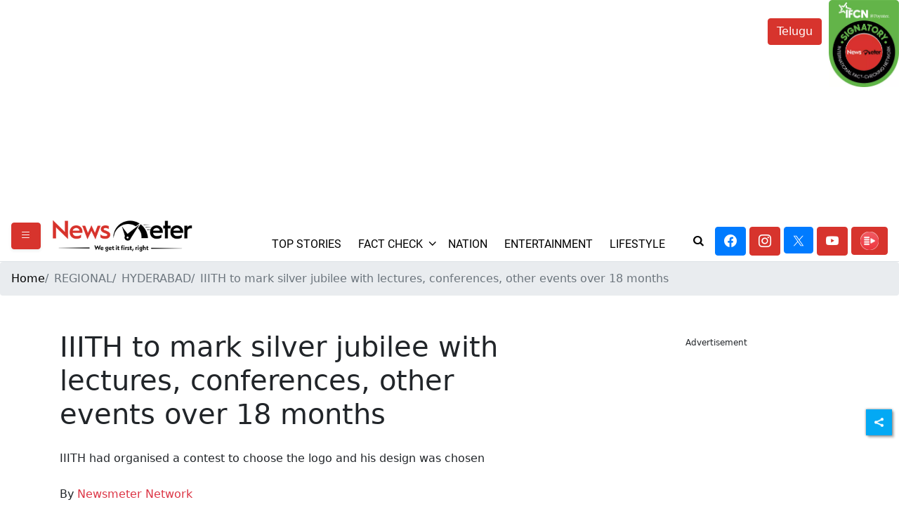

--- FILE ---
content_type: text/html; charset=utf-8
request_url: https://newsmeter.in/hyderabad/iiith-to-mark-silver-jubilee-with-lectures-conferences-other-events-over-18-months-700069
body_size: 34147
content:
<!DOCTYPE html><html lang="en"><head><title>IIITH to mark silver jubilee with lectures, conferences, other events over 18 months</title><link rel="icon" href="/images/ico/favicon.ico?v=1" type="image/x-icon"><link rel="shortcut icon" href="/images/ico/favicon.ico?v=1" type="image/x-icon"><meta charset="UTF-8"><meta content="IE=Edge" http-equiv="X-UA-Compatible"><meta name="viewport" content="width=device-width, initial-scale=1.0, maximum-scale=10.0,user-scalable=yes,minimum-scale=1.0"><script type="application/ld+json">   {
    "@context" : "https://schema.org",
    "@type" : "Article",
    "name" : "NewsMeter",  "author" : {"@type" : "Person","name" : "Newsmeter Network","url" : "https://newsmeter.in/newsmeternetwork","jobTitle" : "Editor","image" : { "@context" : "https://schema.org",  "@type" : "ImageObject",  "contentUrl" : "https://newsmeter.in/h-upload/2023/04/21/344207-the-final-newsmeter-logo-png-3-1.webp"},"sameAs" : []},
    "datePublished" : "2022-09-02T20:04:15+05:30",
    "dateModified" : "2022-09-02T20:04:15+05:30",
    "keywords" : "IIITH, silver jubilee, Hyd", "interactivityType":"mixed","alternativeHeadline":"IIITH to mark silver jubilee with lectures, conferences, other events over 18 months",
    "inLanguage" : "en",
    "headline" : "IIITH to mark silver jubilee with lectures, conferences, other events over 18 months",
     "image" : {
      "@context" : "https://schema.org",
      "@type" : "ImageObject",
      "contentUrl" : "https://newsmeter.in/h-upload/2022/09/02/327571-2022-09-02-200347.webp",
      "height": 900,
      "width" : 1500,
      "url" : "https://newsmeter.in/h-upload/2022/09/02/327571-2022-09-02-200347.webp"
     }, "articleSection" : "HYDERABAD",
    "articleBody" : "Hyderabad: The International Institute of Information Technology Hyderabad (IIITH) launched its silver jubilee celebrations with a lecture series that featured an inaugural session by Dr. Gullapalli Nageswara Rao, founder of the LV Prasad Eye Institute (LVPEI) who spoke on \"Institution Building—Some Lessons and Reflections.\"Dr. Rao commended IIITH for being a true public institute and for making research and innovation a part of its DNA which he said helped it reach where it is today. Quoting Albert Einstein he said, \"Imagination is more important than knowledge.\" Stating that India is a country of disparities that doesn't allow many opportunities, he said the Covid-19 pandemic brought many challenges. We do well in mission mode but fumble in sustainable efforts, he added.Dr. Rao shared LVPEI's success story and how they became a team with over 3,000 members today touching 35 million people, treating over 5 million children, and becoming the world's biggest corneal transplant centre. He drew parallels between IIIT-H and LVPEI for inspiring, innovating, and being socially conscious in their work. He also launched IIITH's commemorative silver jubilee logo designed by Pratyay Keda Suvarnapathaki, a third-year student from the dual degree program in computer science and engineering program. IIITH had organised a contest to choose the logo and his design was chosen.IIITH's silver jubilee celebrations will be celebrated over 18 months and will consist of various events, interactive activities, fundraisers, and contests that will bring together alumni, faculty, students, staff, and other members of the IIITH fraternity.Commenting on the important milestone of 25 years, Prof. P.J Narayanan, the director of IIITH, said, \"The institute has built strong foundations for academic excellence through the efforts of its students, faculty, staff, and alumni. However, tough challenges lie ahead if we have to rise to be among the top global institutions. The silver jubilee is an opportunity to connect ever more strongly with all stakeholders: students, parents, alumni, industry, government, well-wishers, and the society at large. The institute has planned celebrations over the next 18 months with activities and events that capture the spirit of connecting with the society more.\"Prof. Raj Reddy, the chairman of IIIT-H Governing Council, addressed the gathering remotely from the US and reminisced on the founding of the institute and the various people who helped set it up. He also congratulated the institute for its extremely unique achievement of being ranked among the top 10 institutions in the country in a short span of just 25 years.Updating the audience on the institute's silver jubilee plans, Vipul Kedia, alumnus and vice-chair of the silver jubilee committee, shared that a series of events have been planned for the next 18 months—conferences, distinguished lectures, cultural events, social initiatives, alumni meet and engagements, alumni-led conferences, social gatherings, and sporting events.",
    "description" : "IIITH had organised a contest to choose the logo and his design was chosen ",
    "url" : "https://newsmeter.in/hyderabad/iiith-to-mark-silver-jubilee-with-lectures-conferences-other-events-over-18-months-700069",
    "publisher" : {
      "@type" : "Organization",
       "name" : "NewsMeter",
       "url"  : "https://newsmeter.in",
       "sameAs" : [],
       "logo" : {
          "@context" : "https://schema.org",
          "@type" : "ImageObject",
          "contentUrl" : "https://newsmeter.in/images/logo.png",
          "height": "60",
          "width" : "600",
          "name"  : "NewsMeter - Logo",
          "url" : "https://newsmeter.in/images/logo.png"
      }
     },
      "mainEntityOfPage": {
           "@type": "WebPage",
           "@id": "https://newsmeter.in/hyderabad/iiith-to-mark-silver-jubilee-with-lectures-conferences-other-events-over-18-months-700069"
        }
  }</script><script type="application/ld+json">   {
    "@context" : "https://schema.org",
    "@type" : "NewsArticle", "author" : {"@type" : "Person","name" : "Newsmeter Network","url" : "https://newsmeter.in/newsmeternetwork","jobTitle" : "Editor","image" : { "@context" : "https://schema.org",  "@type" : "ImageObject",  "contentUrl" : "https://newsmeter.in/h-upload/2023/04/21/344207-the-final-newsmeter-logo-png-3-1.webp"},"sameAs" : []},
    "datePublished" : "2022-09-02T20:04:15+05:30",      "dateModified" : "2022-09-02T20:04:15+05:30",    "keywords" : "IIITH, silver jubilee, Hyd","about": [ { "@type":"Thing","name":"IIITH"}, { "@type":"Thing","name":"silver jubilee"}, { "@type":"Thing","name":"Hyd"}],"genre":"HYDERABAD", "interactivityType":"mixed","alternativeHeadline":"IIITH to mark silver jubilee with lectures, conferences, other events over 18 months",
    "inLanguage" : "en",
    "headline" : "IIITH to mark silver jubilee with lectures, conferences, other events over 18 months",
     "image" : {
      "@context" : "https://schema.org",
      "@type" : "ImageObject",
      "contentUrl" : "https://newsmeter.in/h-upload/2022/09/02/327571-2022-09-02-200347.webp",
      "height": 900,
      "width" : 1500,
      "url" : "https://newsmeter.in/h-upload/2022/09/02/327571-2022-09-02-200347.webp"
     }, "articleSection" : "HYDERABAD",
    "articleBody" : "Hyderabad: The International Institute of Information Technology Hyderabad (IIITH) launched its silver jubilee celebrations with a lecture series that featured an inaugural session by Dr. Gullapalli Nageswara Rao, founder of the LV Prasad Eye Institute (LVPEI) who spoke on \"Institution Building—Some Lessons and Reflections.\"Dr. Rao commended IIITH for being a true public institute and for making research and innovation a part of its DNA which he said helped it reach where it is today. Quoting Albert Einstein he said, \"Imagination is more important than knowledge.\" Stating that India is a country of disparities that doesn't allow many opportunities, he said the Covid-19 pandemic brought many challenges. We do well in mission mode but fumble in sustainable efforts, he added.Dr. Rao shared LVPEI's success story and how they became a team with over 3,000 members today touching 35 million people, treating over 5 million children, and becoming the world's biggest corneal transplant centre. He drew parallels between IIIT-H and LVPEI for inspiring, innovating, and being socially conscious in their work. He also launched IIITH's commemorative silver jubilee logo designed by Pratyay Keda Suvarnapathaki, a third-year student from the dual degree program in computer science and engineering program. IIITH had organised a contest to choose the logo and his design was chosen.IIITH's silver jubilee celebrations will be celebrated over 18 months and will consist of various events, interactive activities, fundraisers, and contests that will bring together alumni, faculty, students, staff, and other members of the IIITH fraternity.Commenting on the important milestone of 25 years, Prof. P.J Narayanan, the director of IIITH, said, \"The institute has built strong foundations for academic excellence through the efforts of its students, faculty, staff, and alumni. However, tough challenges lie ahead if we have to rise to be among the top global institutions. The silver jubilee is an opportunity to connect ever more strongly with all stakeholders: students, parents, alumni, industry, government, well-wishers, and the society at large. The institute has planned celebrations over the next 18 months with activities and events that capture the spirit of connecting with the society more.\"Prof. Raj Reddy, the chairman of IIIT-H Governing Council, addressed the gathering remotely from the US and reminisced on the founding of the institute and the various people who helped set it up. He also congratulated the institute for its extremely unique achievement of being ranked among the top 10 institutions in the country in a short span of just 25 years.Updating the audience on the institute's silver jubilee plans, Vipul Kedia, alumnus and vice-chair of the silver jubilee committee, shared that a series of events have been planned for the next 18 months—conferences, distinguished lectures, cultural events, social initiatives, alumni meet and engagements, alumni-led conferences, social gatherings, and sporting events.",
    "description" : "IIITH had organised a contest to choose the logo and his design was chosen ",
    "url" : "https://newsmeter.in/hyderabad/iiith-to-mark-silver-jubilee-with-lectures-conferences-other-events-over-18-months-700069",
    "publisher" : {
      "@type" : "Organization",
       "name" : "NewsMeter",
       "url"  : "https://newsmeter.in",
       "sameAs" : [],
       "logo" : {
          "@context" : "https://schema.org",
          "@type" : "ImageObject",
          "contentUrl" : "https://newsmeter.in/images/logo.png",
          "height": "60",
          "width" : "600",
          "name"  : "NewsMeter - Logo",
          "url" : "https://newsmeter.in/images/logo.png"
      }
     },
      "mainEntityOfPage": {
           "@type": "WebPage",
           "@id": "https://newsmeter.in/hyderabad/iiith-to-mark-silver-jubilee-with-lectures-conferences-other-events-over-18-months-700069"
        }
  }</script><script type="application/ld+json">   {
    "@context" : "https://schema.org",
    "@type" : "Organization",
    "url" : "https://newsmeter.in",
    "name" : "NewsMeter",
    "sameAs" : [], 
    "logo" : {
          "@context" : "https://schema.org",
          "@type" : "ImageObject",
          "contentUrl" : "https://newsmeter.in/images/logo.png",
          "height": "60",
          "width" : "600",
          "name"  : "NewsMeter - Logo",
          "url" : "https://newsmeter.in/images/logo.png"
    }
  }</script><script type="application/ld+json">   {
    "@context" : "https://schema.org",
    "@type" : "WebSite",
    "name" : "NewsMeter",
    "author" : {
      "@type" : "Organization",
      "name" : "NewsMeter"
    },
    "keywords" : "IIITH, silver jubilee, Hyd",
    "interactivityType" : "mixed",
    "inLanguage" : "",
    "headline" : "IIITH to mark silver jubilee with lectures, conferences, other events over 18 months",
    "copyrightHolder" : "NewsMeter",
    "image" : {
      "@context" : "https://schema.org",
      "@type" : "ImageObject",
      "contentUrl" : "https://newsmeter.in/h-upload/2022/09/02/327571-2022-09-02-200347.webp",
      "height": 900,
      "width" : 1500,
      "url" : "https://newsmeter.in/h-upload/2022/09/02/327571-2022-09-02-200347.webp"
     },
    "url" : "https://newsmeter.in/hyderabad/iiith-to-mark-silver-jubilee-with-lectures-conferences-other-events-over-18-months-700069",
    "publisher" : {
      "@type" : "Organization",
       "name" : "NewsMeter",
       "logo" : {
          "@context" : "https://schema.org",
          "@type" : "ImageObject",
          "contentUrl" : "https://newsmeter.in/images/logo.png",
          "height": "60",
          "width" : "600",
          "name"  : "NewsMeter - Logo",
          "url" : "https://newsmeter.in/images/logo.png"
       }
     }
  }</script><script type="application/ld+json">   {
    "@context" : "https://schema.org",
    "@type" : "BreadcrumbList",
    "name" : "BreadcrumbList",
    "itemListElement": [{ "@type":"ListItem","position":"1","item":{ "@id":"https://newsmeter.in","name":"Home"}},{"@type":"ListItem","position":"2","item":{"@id":"https://newsmeter.in/regional","@type":"WebPage","name":"REGIONAL"}},{"@type":"ListItem","position":"3","item":{"@id":"https://newsmeter.in/hyderabad","@type":"WebPage","name":"HYDERABAD"}},{"@type":"ListItem","position":"4","item":{"@id":"https://newsmeter.in/hyderabad/iiith-to-mark-silver-jubilee-with-lectures-conferences-other-events-over-18-months-700069","@type":"WebPage","name":"IIITH to mark silver jubilee with lectures, conferences, other events over 18 months"}}]
  }</script><script type="application/ld+json">   {
    "@context" : "https://schema.org",
    "@type" : "SiteNavigationElement",
    "name":["TOP STORIES","FACT CHECK","NATION","ENTERTAINMENT","LIFESTYLE","HEALTH","HYDERABAD","CRIME","Consumer Voice","DATA STORIES","SATELLITE JOURNALISM","EDUCATION/JOBS","Business / Tech & Startups","REGIONAL"], "url":["https://newsmeter.in/top-stories","https://newsmeter.in/","https://newsmeter.in/nation","https://newsmeter.in/entertainment","https://newsmeter.in/lifestyle","https://newsmeter.in/science-health","https://newsmeter.in/hyderabad","https://newsmeter.in/crime","https://newsmeter.in/consumer-voice","https://newsmeter.in/data-stories","https://newsmeter.in/satellite-journalism","https://newsmeter.in/education","https://newsmeter.in/business","https://newsmeter.in/regional"]
  }</script><script type="application/ld+json">   {
    "@context" : "https://schema.org",
    "@type" : "WebPage",
    "name" : "IIITH to mark silver jubilee with lectures, conferences, other events over 18 months",
    "description" : "IIITH had organised a contest to choose the logo and his design was chosen",
    "keywords" : "IIITH, silver jubilee, Hyd",
    "inLanguage" : "en",
    "url" : "https://newsmeter.in/hyderabad/iiith-to-mark-silver-jubilee-with-lectures-conferences-other-events-over-18-months-700069",
    "author" : {
      "@type" : "Person",
      "name" : "NewsMeter"
     },
      "speakable": {
          "@context": "https://schema.org",
          "@type": "SpeakableSpecification",
          "xPath": [
              "//h1",
              "/html/head/meta[@name='description']/@content"
          ]
    },
    "publisher" : {
      "@type" : "Organization",
       "name" : "NewsMeter",
       "url"  : "https://newsmeter.in",
       "sameAs" : [],
       "logo" : {
          "@context" : "https://schema.org",
          "@type" : "ImageObject",
          "contentUrl" : "https://newsmeter.in/images/logo.png",
          "height": "60",
          "width" : "600"
      }
     }
   }</script><meta name="image" content="https://newsmeter.in/h-upload/2022/09/02/327571-2022-09-02-200347.webp"><meta name="description" content="IIITH had organised a contest to choose the logo and his design was chosen"><meta name="application-name" content="NewsMeter"><meta name="keywords" content="IIITH, silver jubilee, Hyd"><link rel="preload" as="script" href="/scripts/hocalwirecommlightp1.min.fca3546f.js" crossorigin="anonymous"><link rel="preload" as="script" href="/scripts/hocalwirecommlightp2.min.4d3c5d54.js" crossorigin="anonymous"><link rel="preload" as="script" href="/scripts/themenmjs.min.9ce7717d.js" crossorigin="anonymous"><link rel="preload" as="style" href="/styles/themenmfile.min.3e709127.css" crossorigin="anonymous"><meta name="news_keywords" content="IIITH, silver jubilee, Hyd"><meta http-equiv="Content-Language" content="en"><meta name="google" content="notranslate"><meta name="author" content="Newsmeter Network"><meta name="copyright" content="NewsMeter"><meta name="robots" content="follow, index"><meta name="robots" content="max-image-preview:large"><meta name="HandheldFriendly" content="true"><meta name="referrer" content="origin"><meta name="twitter:card" content="summary_large_image"><meta property="og:url" content="https://newsmeter.in/hyderabad/iiith-to-mark-silver-jubilee-with-lectures-conferences-other-events-over-18-months-700069"><meta property="og:locale" content="en_IN"><meta name="twitter:url" content="https://newsmeter.in/hyderabad/iiith-to-mark-silver-jubilee-with-lectures-conferences-other-events-over-18-months-700069"><link rel="alternate" type="application/rss+xml" title="REGIONAL" href="https://newsmeter.in/category/regional/google_feeds.xml"><link rel="alternate" type="application/rss+xml" title="HYDERABAD" href="https://newsmeter.in/category/hyderabad/google_feeds.xml"><meta property="fb:app_id" content="391786735400304"><meta property="og:type" content="article"><meta property="og:title" content="IIITH to mark silver jubilee with lectures, conferences, other events over 18 months"><meta property="og:description" content="IIITH had organised a contest to choose the logo and his design was chosen"><meta property="og:image" content="https://newsmeter.in/h-upload/2022/09/02/327571-2022-09-02-200347.jpg" itemprop="image"><meta property="og:image:secure_url" content="https://newsmeter.in/h-upload/2022/09/02/327571-2022-09-02-200347.jpg" itemprop="image"><meta property="twitter:title" content="IIITH to mark silver jubilee with lectures, conferences, other events over 18 months"><meta property="twitter:description" content="IIITH had organised a contest to choose the logo and his design was chosen"><meta property="twitter:image" content="https://newsmeter.in/h-upload/2022/09/02/327571-2022-09-02-200347.webp"><meta property="twitter:image:alt" content="IIITH to mark silver jubilee with lectures, conferences, other events over 18 months"><meta property="article:published_time" content="2022-09-02T20:04:15+05:30"><meta property="article:modified_time" content="2022-09-02T20:04:15+05:30"><meta property="article:updated_time" content="2022-09-02T20:04:15+05:30"><meta property="article:section" content="HYDERABAD"><meta property="article:tag" content="IIITH"><meta property="article:tag" content="silver jubilee"><meta property="article:tag" content="Hyd"><meta property="og:image:width" content="1200"><meta property="og:image:height" content="630"><meta name="original-source" content="https://newsmeter.in/hyderabad/iiith-to-mark-silver-jubilee-with-lectures-conferences-other-events-over-18-months-700069"><!-- -preloadImage = preloadImage.replace(".webp",".jpg")--><link rel="preload" fetchpriority="high" as="image" href="https://newsmeter.in/h-upload/2022/09/02/327571-2022-09-02-200347.webp"><!-- -var preloadImage = meta.image--><!-- -if(meta.imageOriginalWebp){--><!--     -preloadImage = preloadImage.replace(".jpg",".webp")--><!-- -}--><!-- link(rel='preload' as='image' href="#{preloadImage}")--><!-- include dnsprefetch--><script>window.dynamicPage ="true";
window.support_article_infinite_scroll ="true";
window.similar_news_infinite_scroll ="true";
window.xhrPageLoad ="";
window.isNewsArticlePage ="true";</script><script>window.infiniteScrollUrls = [];
window.infiniteScroll=true;</script><script>window.ignoreCoreScripts = "true";
window.exclude_dynamic_links_only =  "";
window.disable_unveil = "";
window.enableTransliteration = "";
window.extra_whatsapp_share_message = "";

window.auto_play_videos_in_view = "";
window.comment_post_as = "";

</script><script>window.load_theme_resource_after_pageLoad = "true"
</script><script>window.single_source_news_url = ""
window.popup_ad_cookie_duration = ""
window.popup_ad_display_duration = ""
window.road_blocker_ad_cookie_duration=""
window.road_blocker_ad_display_duration=""
window.epaperClipRatio="7"
window.scriptLoadDelay=parseInt("1000")
window.scriptLoadDelayExternalScripts=parseInt("")
window.windowLoadedDelay=parseInt("")
window.exclude_common_ga="true"
window.exclude_all_ga=""
window.payment_success_redirect_url = ""
window.refresh_pages_on_interval = {};
window.refresh_pages_on_interval_using_ajax = {};

window.maxAllowCropHeightFactor = ""
window.clipLogo = ""
window.disable_hcomment_email_mandatory = ""
window.disable_hcomment_name_mandatory = ""
window.track_pageview_only_once_infinite =  ""

window.sidekick_ad_cookie_duration = ""
window.sidekick_ad_display_duration = ""
window.sidekick_ad_autostart_duration = ""
window.pushdown_ad_close_duration = ""

window.ignore_webp_supprt_check = ""
window.max_dynamic_links_count = ""

window.use_non_ajax_path_for_mixin =  ""
window.no_show_initial_popup =  ""

window.use_advance_search_as_default = ""
window.locationContentPage = ""
window.showUTMCookie = ""
window.updateXHRCanonicalToSelf = ""
window.makeDynamicXHRPageDirectUrl = ""
window.showPopUpToFillProfileDetails = ""
window.mandatoryProfileCookieDuration = ""</script><script async="" src="https://www.googletagmanager.com/gtag/js?id=G-68F1GJBWS5"></script><script>var cMap = {"content_url":"/hyderabad/iiith-to-mark-silver-jubilee-with-lectures-conferences-other-events-over-18-months-700069","page_type":"article","content_id":"700069","content_type":"article","create_by_author_name":"NA","create_by_author_id":"NA","title":"IIITH to mark silver jubilee with lectures, conferences, other events over 18 months","published_date":"2022-09-02 14:34:15","modification_date":"","word_count":"NA","error_status":"NA","author_name":"Newsmeter Network","author_id":"5038","primary_category_name":"REGIONAL","primary_category_id":"1240","secondary_category_name":"HYDERABAD","secondary_category_id":"1241"}
window.dataLayer = window.dataLayer || [];
function gtag(){dataLayer.push(arguments);}
gtag('js', new Date());
gtag('config', 'G-68F1GJBWS5',cMap);</script><script>window.FBCODE = "391786735400304";</script><script>window.COMSCORECODE = "39547594";</script><script>window.trackingPageType = "dynamic";</script><script>window.userDataToBePassedBack = {};</script><script>window.externalResourcesVersion = "1";
window.externalResources = "https://pagead2.googlesyndication.com/pagead/js/adsbygoogle.js,https://www.instagram.com/embed.js,https://securepubads.g.doubleclick.net/tag/js/gpt.js,https://platform.twitter.com/widgets.js";
window.externalResourcesLength = "4";</script><script>window.Constants = {"url":{"xhrLogin":"/xhr/admin/login/loginUser","xhrLoginOrRegister":"/xhr/admin/login/loginOrRegisterUser","xhrRegister":"/xhr/admin/login/registerUser","xhrVerify":"/xhr/admin/login/verifyUser","xhrVerifyEmail":"/xhr/admin/login/verifyEmail","xhrForgotPassword":"/xhr/admin/login/forgotPassword","xhrResetPassword":"/xhr/admin/login/reset-password","xhrLogout":"/xhr/admin/login/logout","xhrRegenerateEmailCode":"/xhr/admin/login/regenerateEmailCode","xhrRegenerateWhatsAppLink":"/xhr/admin/login/regenerateWhatsAppLink"}};</script><script>window.enable_webp_images = "true";</script><script>window.userDeviceType = "d";</script><script>window.hasIntagram = ""
window.hasTwitter = ""
window.isIOS = ""
window.sendNewsReadState = ""
window.image_quality_percentage = ""
window.enable_js_image_compress = ""
window.local_date_time_format = ""
window.partnerName  = "NewsMeter"
window.partnerCopyrightName  = "NewsMeter"
window.ignoreInitialDFPIdChange = "";
window.tooltipMobileSidePadding = "";

window.isAdFree = "0";

window.isPremiumContent = "";
window.delaySecThemeScriptsAction = ""
window.delaySecThemeScriptsActionOthers = ""

window.ignore_also_read_image = ""

window.ip_based_login_enabled = ""; 
window.chars_per_min_read = "1000";
window.user_review_content_id = "";
window.user_review_content_id_ugc = "";
window.custom_data_to_be_passed = "";
window.includePartyTownScript = "";
window.open_paymentgate_default_on_checkout ="";
window.adCustomContentName = "";
window.subscriptionPageUrl = "";

window.externalSubscriberLandingUrl = "";
window.partner_coupon_discount_message = "";

window.autoSlideGallery = "";
window.autoSlideGalleryTimeout = "";

window.isContentPageForSubscription = "true";


window.refresh_website_in_interval_using_ajax = "/";

window.callValidateIPLoginAlways = "/";

window.ignoreAddingRandonQueryInYoutubeResize = "";

window.convertToNepaliDate = "";

window.articleViewScrollInfiniteOffset = "";

window.road_blocker_ad_delayed_duration = "";
window.popup_ad_delayed_duration = "";
window.adBlockerCookieShowDuration = "";
window.removeValidateCaptchaInRegister = "";
window.partnerOriginalName = "";
</script><!-- -if(typeof data!="undefined" && data['extra_header_tags'] && data['extra_header_tags']['templateData'] && data['extra_header_tags']['templateData']['content']){--><!--     !{data['extra_header_tags']['templateData']['content']}--><!-- -}--><style type="text/css" class="styles">body img,iframe,video{max-width:100%}.hide-scroll{overflow:hidden}img{height:auto}.details-content-story iframe.note-video-clip{width:100%}body,html{-webkit-overflow-scrolling:touch}#content{-webkit-overflow-scrolling:touch}#content{height:100%}#main #content{display:inline}.hide{display:none!important}.soft-hide{display:none}.bg-404{background:url(/images/404.jpg);background-repeat:no-repeat;background-size:100%;background-position:center;background-blend-mode:screen;min-height:400px;text-align:center}.bg-404 .error404-content{background:#fff;padding:20px;font-size:30px;opacity:.8}a img{max-width:100%}.newsSocialIcons li a{color:#fff}.newsSocialIcons li a:hover{text-decoration:none!important}.newsSocialIcons li a i{margin-right:4px}.newsSocialIcons{width:100%;display:inline-block;text-align:right}.newsSocialIcons a{padding:5px;display:inline-block}.hocalwire-cp-authors-social,.newsSocialIcons ul{width:100%;padding-left:0}.hocalwire-cp-authors-social{text-align:left}.newsSocialIcons li{list-style:none!important;width:25px;height:25px;text-decoration:none;font-family:Oswald!important;text-transform:uppercase;background:0 0;opacity:1;line-height:30px;padding:0;margin:0 3px;position:relative}.newsSocialIcons li a{color:#fff;height:21px}.newsSocialIcons li a:hover{text-decoration:none!important}.newsSocialIcons li a i{margin-right:4px}.newsSocialIcons li.facebook,.sticky li.facebook{border:0 solid #314b83;background-color:#4769a5}.newsSocialIcons li.whatsapp,.sticky li.whatsapp{border:0 solid #65bc54;background-color:#65bc54}.newsSocialIcons li.telegram,.sticky li.telegram{border:0 solid #379be5;background-color:#379be5}.newsSocialIcons li.pintrest{border:0;background-color:#d50c22}.newsSocialIcons li.twitter,.sticky li.twitter{border:0 solid #000;background-color:#000}.newsSocialIcons li.googleplus{border:0 solid #ab2b1d;background-color:#bf3727}.newsSocialIcons li.gplus{border:0 solid #ab2b1d;background-color:#bf3727}.newsSocialIcons li.linkedin,.sticky li.linkedin{border:0 solid #278cc0;background-color:#2ba3e1}.newsSocialIcons li.tumblr{border:0 solid #2c3c4c;background-color:#34495e}.newsSocialIcons li.pinterest,.sticky li.printrest{border:0 solid #ae1319;background-color:#cd252b}.newsSocialIcons li.email{border:0 solid #4b3b3b;background-color:#4b3b3b}.newsSocialIcons li.mail,.sticky li.mail{border:0 solid #18ae91;background-color:#1abc9c}.sticky li.email,.sticky li.mail{border:0 solid #4b3b3b;background-color:#4b3b3b}.newsSocialIcons li.print{border:0 solid #000;background-color:#000}.sticky li.print{border:0 solid #000;background-color:#000}.newsSocialIcons li.youtube{border:0 solid #e62117;background-color:#e62117}.newsSocialIcons li.insta{border:0 solid #0526c5;background-color:#0526c5}.newsSocialIcons li img{vertical-align:top}.newsSocialIcons ul{border-radius:3px;padding:5px;z-index:10;float:left;clear:both}.newsSocialIcons.right-navigation ul li+li{display:none;float:left;border-radius:30px;padding-top:2px}.newsSocialIcons li{float:left;border-radius:30px}.listing-social-share .newsSocialIcons li{border-radius:30px!important}.margin-top10{margin-top:10px}.sticky-container{position:fixed;top:40%;z-index:11111111111}.sticky-container ul li p{padding:5px}.sticky li.facebook{border:0 solid #314b83;background-color:#4769a5}.sticky li.twitter{border:0 solid #000;background-color:#000}.sticky li.googleplus{border:0 solid #ab2b1d;background-color:#bf3727}.sticky li.gplus{border:0 solid #ab2b1d;background-color:#bf3727}.sticky li.linkedin{border:0 solid #278cc0;background-color:#2ba3e1}.sticky li.tumblr{border:0 solid #2c3c4c;background-color:#34495e}.sticky li.pinterest{border:0 solid #ae1319;background-color:#cd252b}.sticky li.mail{border:0 solid #18ae91;background-color:#1abc9c}.sticky li.youtube{border:0 solid #e62117;background-color:#e62117}.sticky-container .fab{background:#03a9f4;width:37px;height:37px;text-align:center;color:#fff;box-shadow:0 0 3px rgba(0,0,0,.5),3px 3px 3px rgba(0,0,0,.25);position:fixed;right:1/4 * 3 * 64px;font-size:2.6667em;display:inline-block;cursor:default;bottom:100px;right:10px;z-index:10;box-sizing:border-box;padding:0 8px}.sticky-container .fab .not-logged-in img{vertical-align:top}.sticky-container .fab .logged-in img{vertical-align:top}.sticky-container .fab.child{right:(64px - 1 / 3 * 2 * 64px)/2 + 1/4 * 3 * 64px;width:1/3 * 2 * 64px;height:1/3 * 2 * 64px;display:none;opacity:0;font-size:2em}.sticky .fab img{height:auto;width:auto}.backdrop{position:fixed;top:0;left:0;width:100%;height:100%;background:#ececec;opacity:.3;display:none}#masterfab img{margin:auto;display:block;height:auto}#masterfab{padding:10px;max-width:38px;box-sizing:border-box}.details-content-story{overflow:hidden;display:inherit}.cd-top{cursor:pointer;position:fixed;bottom:100px;left:10px;width:35px;height:35px;background-color:#434343;box-shadow:0 0 10px rgba(0,0,0,.05);overflow:hidden;text-indent:100%;white-space:nowrap;background:rgba(232,98,86,.8) url(/images/cd-top-arrow.svg) no-repeat center 50%;visibility:hidden;opacity:0;-webkit-transition:opacity .3s 0s,visibility 0s .3s;-moz-transition:opacity .3s 0s,visibility 0s .3s;transition:opacity .3s 0s,visibility 0s .3s}.cd-top.cd-fade-out,.cd-top.cd-is-visible,.no-touch .cd-top:hover{-webkit-transition:opacity .3s 0s,visibility 0s 0s;-moz-transition:opacity .3s 0s,visibility 0s 0s;transition:opacity .3s 0s,visibility 0s 0s}.cd-top.cd-is-visible{visibility:visible;opacity:1;z-index:9999}.cd-top.cd-fade-out{opacity:.5}@-webkit-keyframes placeHolderShimmer{0%{background-position:-468px 0}100%{background-position:468px 0}}@keyframes placeHolderShimmer{0%{background-position:-468px 0}100%{background-position:468px 0}}.mixin-loader-wrapper{background-color:#e9eaed;color:#141823;padding:5px;border:1px solid #ccc;margin:0 auto 1em}.mixin-loader-item{background:#fff;border:1px solid;border-color:#e5e6e9 #dfe0e4 #d0d1d5;border-radius:3px;padding:12px;margin:0 auto}.placeholder_top{background:#fff;padding:5px;display:inline-block}.mixin-placeholder-details-wrapper{z-index:99;left:30%;display:inline-block;top:50px;color:#000;background:#0f0f0f;color:#fff;padding:10px}.placeholder_top .animated-background{-webkit-animation-duration:1s;animation-duration:1s;-webkit-animation-fill-mode:forwards;animation-fill-mode:forwards;-webkit-animation-iteration-count:infinite;animation-iteration-count:infinite;-webkit-animation-name:placeHolderShimmer;animation-name:placeHolderShimmer;-webkit-animation-timing-function:linear;animation-timing-function:linear;background:#f6f7f8;background:#eee;background:-webkit-gradient(linear,left top,right top,color-stop(8%,#eee),color-stop(18%,#ddd),color-stop(33%,#eee));background:-webkit-linear-gradient(left,#eee 8%,#ddd 18%,#eee 33%);background:linear-gradient(to right,#eee 8%,#ddd 18%,#eee 33%);-webkit-background-size:800px 104px;background-size:800px 104px}.hocal_col{width:100%;padding-top:5px;padding-bottom:5px}.padding_10{padding:10%}.padding_20{padding:20%}.placeholder_top .img.small{height:60px;max-width:80px}.placeholder_top .img.medium{height:150px;max-width:250px}.placeholder_top .img.big{height:300px;max-width:500px}.placeholder_top .img.supper-big{height:450px;max-width:750px}.content{margin-bottom:10px}.placeholder_top .content.small{height:10px;padding-left:5px;padding-right:5px}.placeholder_top .content.medium{height:20px;padding-left:10px;padding-right:10px}.placeholder_top .content.large{height:30px;padding-left:15px;padding-right:15px}.hocal_col_12{width:100%}.hocal_col_9{width:75%}.hocal_col_8{width:60%}.hocal_col_6{width:50%}.hocal_col_4{width:33%}.hocal_col_3{width:25%}.hocal_row{display:block}.hocal_col{display:block;float:left;position:relative}.placeholder_top .play{display:block;width:0;height:0;border-top:$size solid transparent;border-bottom:$size solid transparent;border-left:($size*$ratio) solid $foreground;margin:($size * 2) auto $size auto;position:relative;z-index:1;transition:all $transition-time;-webkit-transition:all $transition-time;-moz-transition:all $transition-time;left:($size*.2)}.placeholder_top .play:before{content:'';position:absolute;top:-75px;left:-115px;bottom:-75px;right:-35px;border-radius:50%;z-index:2;transition:all .3s;-webkit-transition:all .3s;-moz-transition:all .3s}.placeholder_top .play:after{content:'';opacity:0;transition:opacity .6s;-webkit-transition:opacity .6s;-moz-transition:opacity .6s}.details-content-story .inside_editor_caption.float-left,.details-content-story img.float-left{padding-right:10px;padding-bottom:10px;float:left;left:0}.details-content-story .inside_editor_caption.float-right,.details-content-story img.float-right{padding-left:10px;padding-bottom:10px;float:right;right:0}.details-content-story .image_caption{background:0 0}.details-content-story div,.details-content-story p{margin-bottom:15px!important;line-height:1.4;margin:0 auto}.details-content-story div.pasted-from-word-wrapper{margin-bottom:0!important}.details-content-story div.inside_editor_caption{display:none}.details-content-story .inside_editor_caption.edited-info{display:block}.details-content-story img{max-width:100%}.details-content-story .inside_editor_caption.float-left{margin-top:10px}.details-content-story .inside_editor_caption.float-right{margin-top:10px}.details-content-story img.float-none{margin:auto;float:none}.details-content-story .inside_editor_caption{font-size:16px;padding:2px;text-align:center;bottom:-20px;width:100%}.details-content-story .image-and-caption-wrapper{position:relative;margin-bottom:20px}.image-and-caption-wrapper{max-width:100%!important}.details-content-story .image-and-caption-wrapper.float-left{float:left;padding-right:10px;padding-bottom:10px}.details-content-story .image-and-caption-wrapper.float-right{float:right;padding-left:10px;padding-bottom:10px}.details-content-story .image-and-caption-wrapper.float-none{float:none;display:block;clear:both;left:0!important;margin:0 auto}.details-content-story .image-and-caption-wrapper.float-none img{display:block}.details-content-story .hide-on-web{display:none!important}.hide-on-web{display:none!important}.details-content-story .template-wrapper{padding:2px;width:100%}.details-content-story .template-wrapper .delete-lists-wrapper button{display:none}.details-content-story .template-wrapper .action-btn-wrapper{display:none}.details-content-story .list-item-heading{font-size:18px;margin-bottom:20px}.details-content-story li.list-item{margin-bottom:20px}.details-content-story .action-btn-wrapper span{padding:5px;margin:2px;background:#ccc}.details-content-story .template-wrapper{padding:2px;width:100%}.details-content-story .template-wrapper .delete-lists-wrapper{float:right;margin-top:10px}.details-content-story .template-wrapper .delete-lists-wrapper button{padding:10px;margin-right:10px;margin-top:-5px}.details-content-story .template-wrapper li.list-item{width:100%}.details-content-story .template-wrapper .action-btn-wrapper{float:left;margin-right:20px}.details-content-story .list-items-wrapper li{border:none!important}.details-content-story .list-items-wrapper.unordered-list ul{list-style-type:square}.modal_wrapper_frame{position:fixed;width:100%;top:0;height:100%;background:rgba(0,0,0,.7);opacity:1;z-index:9999999999}.modal_wrapper_frame #modal-content{position:absolute;left:20%;top:20%;right:20%;bottom:20%;border:1px solid #ccc;background:#fff}.modal_wrapper_frame .cross-btn{right:10px;top:10px;position:absolute;font-size:20px;cursor:pointer;padding:5px;z-index:9999}.modal_wrapper_frame iframe{width:100%;height:100%}.hocal_hide_on_desktop{display:none!important}.hocal_hide_on_mobile{display:block!important}.placeholder_top{width:100%}.placeholder_top .hocal_col{padding:5px;box-sizing:border-box}.also-read-media{display:none}.also-read-media-wrap{display:none}@media screen and (max-width:767px){.bg-404 .error404-content{background:#fff;padding:10px;font-size:20px}.hocal_hide_on_mobile{display:none!important}.hocal_hide_on_desktop{display:block!important}.modal_wrapper_frame #modal-content{left:2%;top:2%;right:2%;bottom:2%}.details-content-story .image-and-caption-wrapper.float-left,.details-content-story .image-and-caption-wrapper.float-right{display:inline;max-width:100%!important;float:none!important;padding:0!important}.details-content-story .inside_editor_caption.float-right,.details-content-story img.float-right{display:inline;max-width:100%!important;float:none!important;padding:0!important}.details-content-story .inside_editor_caption.float-left,.details-content-story img.float-left{display:inline;max-width:100%!important;float:none!important;padding:0!important}}#comments iframe{width:100%!important}#bottom_snackbar{width:30%;position:fixed;z-index:1;bottom:0;z-index:999999999999999999999999999999999999999999999999999999999999999999999;left:70%;background:#333}#bottom_snackbar .close-btn{position:absolute;right:3px;top:3px;padding:1px 8px;cursor:pointer;z-index:9999999999;font-size:20px;color:#fff}#bottom_snackbar.right{left:70%}#bottom_snackbar.left{left:0}#bottom_snackbar.center{left:35%}.bottom_snackbar_content{background:#0582e2}@media screen and (max-width:767px){#bottom_snackbar{width:100%}#bottom_snackbar,#bottom_snackbar.center,#bottom_snackbar.left,#bottom_snackbar.right{left:0}}.login-btn-in-message{color:#00f;text-decoration:underline;cursor:pointer;font-size:16px}.show-pass-wrap{float:right}#news_buzz_updates .buzz-timeline-wrapper{background:#f7f8f9}.buzz-timeline-wrapper .load-more-update-wrapper{text-align:center;cursor:pointer;width:100%}.buzz-timeline-wrapper .load-more-update-wrapper a{background:red;color:#fff;padding:4px 25px;display:inline-block;margin-bottom:10px}.buzz-timeline-wrapper .timeline{position:relative;max-width:1200px;margin:0 auto}.buzz-timeline-wrapper .timeline::after{content:'';position:absolute;width:6px;background-color:#c5c5c5;top:0;bottom:0;left:10%;margin-left:-3px}.buzz-timeline-wrapper .buzz-container{padding:10px 40px;position:relative;background-color:inherit;width:90%;list-style:none;box-sizing:border-box}.buzz-timeline-wrapper .buzz-container::after{content:'';position:absolute;width:25px;height:25px;right:-17px;background-color:#fff;border:4px solid #c5c5c5;top:15px;border-radius:50%;z-index:1}.buzz-timeline-wrapper .left{left:0}.buzz-timeline-wrapper .right{left:10%;text-align:right!important;float:none!important;margin-left:0!important}.buzz-timeline-wrapper .left::before{content:" ";height:0;position:absolute;top:22px;width:0;z-index:1;right:30px;border:medium solid #fff;border-width:10px 0 10px 10px;border-color:transparent transparent transparent #fff}.buzz-timeline-wrapper .right::before{content:" ";height:0;position:absolute;top:22px;width:0;z-index:1;left:30px;border:medium solid #fff;border-width:10px 10px 10px 0;border-color:transparent #fff transparent transparent}.buzz-timeline-wrapper .right::after{left:-13px}.buzz-timeline-wrapper .buzz_date{font-size:12px;color:#666}.buzz-timeline-wrapper .content{padding:10px 15px;background-color:#fff;position:relative;border-radius:6px;text-align:left}.buzz-timeline-wrapper .list_image{width:25%}.buzz-timeline-wrapper h2{margin-bottom:0!important;font-size:16px;margin-top:0;background:#fff;font-weight:400}.buzz_story{font-size:15px}.buzz-timeline-wrapper .buzz-image{float:left;margin-right:10px;max-width:50%}.buzz-timeline-wrapper .image-and-caption-wrapper{text-align:center;position:relative;display:inline-block;float:none!important;width:100%!important}.buzz-timeline-wrapper .image-and-caption-wrapper img{max-height:400px;width:auto!important;float:none!important}.buzz-timeline-wrapper .image_caption{background:#fff!important}.buzz-parent-wrapper .news_updates_heading{text-align:center}.buzz-parent-wrapper .news_updates_heading a{border-bottom:2px solid #ccc;padding-left:10px;padding-right:10px}@media screen and (max-width:600px){.buzz-timeline-wrapper .buzz-image{float:none;margin-right:0;max-width:1000%}.buzz-timeline-wrapper .list_image{width:100%}.buzz-timeline-wrapper .timeline::after{left:31px}.buzz-timeline-wrapper .buzz-container{width:100%;padding-left:70px;padding-right:25px}.buzz-timeline-wrapper .buzz-container::before{left:60px;border:medium solid #fff;border-width:10px 10px 10px 0;border-color:transparent #fff transparent transparent}.buzz-timeline-wrapper .left::after,.buzz-timeline-wrapper .right::after{left:17px}.buzz-timeline-wrapper .right{left:0}.buzz-timeline-wrapper .timeline::after{background-color:transparent}.buzz-timeline-wrapper .buzz-container{padding-left:10px;padding-right:10px}.buzz-timeline-wrapper .buzz-container::after{background-color:transparent;border:0 solid #c5c5c5}.buzz-timeline-wrapper .content{box-shadow:0 4px 8px 0 rgba(0,0,0,.2);transition:.3s}.buzz-timeline-wrapper .right::before{display:none}#news_buzz_updates .buzz-timeline-wrapper{background:#fff}.buzz-timeline-wrapper .timeline{padding:0}}.nextpage.divider{display:none;font-size:24px;text-align:center;width:75%;margin:40px auto}.nextpage.divider span{display:table-cell;position:relative}.nextpage.divider span:first-child,.nextpage.divider span:last-child{width:50%;top:13px;-moz-background-size:100% 2px;background-size:100% 2px;background-position:0 0,0 100%;background-repeat:no-repeat}.nextpage.divider span:first-child{background-image:-webkit-gradient(linear,0 0,0 100%,from(transparent),to(#000));background-image:-webkit-linear-gradient(180deg,transparent,#000);background-image:-moz-linear-gradient(180deg,transparent,#000);background-image:-o-linear-gradient(180deg,transparent,#000);background-image:linear-gradient(90deg,transparent,#000)}.nextpage.divider span:nth-child(2){color:#000;padding:0 5px;width:auto;white-space:nowrap}.nextpage.divider span:last-child{background-image:-webkit-gradient(linear,0 0,0 100%,from(#000),to(transparent));background-image:-webkit-linear-gradient(180deg,#000,transparent);background-image:-moz-linear-gradient(180deg,#000,transparent);background-image:-o-linear-gradient(180deg,#000,transparent);background-image:linear-gradient(90deg,#000,transparent)}.next-page-loader h2{color:#000;margin:0;font:.8em verdana;margin-top:20px;text-transform:uppercase;letter-spacing:.1em}.next-page-loader span{display:inline-block;vertical-align:middle;width:.6em;height:.6em;margin:.19em;background:#222;border-radius:.6em;animation:loading 1s infinite alternate}.next-page-loader span:nth-of-type(2){background:#222;animation-delay:.2s}.next-page-loader span:nth-of-type(3){background:#222;animation-delay:.4s}.next-page-loader span:nth-of-type(4){background:#222;animation-delay:.6s}.next-page-loader span:nth-of-type(5){background:#222;animation-delay:.8s}.next-page-loader span:nth-of-type(6){background:#222;animation-delay:1s}.next-page-loader span:nth-of-type(7){background:#222;animation-delay:1.2s}.pagi_wrap{width:100%;position:relative;position:relative}.pagi_wrap ul{margin:auto;display:block;text-align:center;width:100%;position:relative}.pagi_wrap ul li{display:inline-block;margin:0 15px;text-align:center;position:relative}.pagi_wrap ul li.active a{cursor:default}.pagi_wrap ul li span{color:#333;vertical-align:middle;display:inline-block;font-size:20px;line-height:45px;width:45px;height:45px;background:#dfebf9;text-align:center;border-radius:50%}.pagi_wrap ul li.active span{background:#ccc}.hocalwire-cp-authors-social,.newsSocialIcons ul{width:100%;padding-left:0}.hocalwire-cp-authors-social{text-align:center}.hocalwire-cp-authors-social li{width:20px;height:20px;padding:4px;margin:5px;display:inline-block}.hocalwire-cp-authors-social li:first-child{margin-left:0}.hocalwire-cp-authors-social li a{height:20px;position:relative;display:block}.hocalwire-cp-authors-social li.facebook,.hocalwire-cp-authors-social1 li.facebook{border:0 solid #314b83;background-color:#4769a5}.hocalwire-cp-authors-social li.twitter,.hocalwire-cp-authors-social1 li.twitter{border:0 solid #000;background-color:#000}.hocalwire-cp-authors-social li.googleplus,.hocalwire-cp-authors-social1 li.googleplus{border:0 solid #ab2b1d;background-color:#bf3727}.hocalwire-cp-authors-social li.gplus,.hocalwire-cp-authors-social1 li.gplus{border:0 solid #ab2b1d;background-color:#bf3727}.hocalwire-cp-authors-social li.linkedin,.hocalwire-cp-authors-social1 li.linkedin{border:0 solid #278cc0;background-color:#2ba3e1}.hocalwire-cp-authors-social li.dark{background-color:#ccc!important}.insert-more-buzz-here{display:inline-block;position:relative;width:100%}@keyframes loading{0%{opacity:0}100%{opacity:1}}#details-bottom-element-for-infinite-scroll{text-align:center}#state-selection{display:none}.details-content-story blockquote{width:100%;text-align:center}.details-content-story iframe{display:block;margin:0 auto;max-width:100%}.details-content-story video{width:100%;max-height:450px}.details-content-story video.hocal-uploaded-video.audio-file{max-height:70px}twitter-widget{margin:0 auto}.epaper-datepicker-img{display:inline-block;max-width:20px;position:absolute;top:10px;left:10px}.inline-block{position:relative}#epaper-datepicker{padding-left:30px}.track-on-infinite-scroll-view{min-height:1px}.cd-top{right:10px;left:auto}.buzz-timeline-wrapper .load-more-update-wrapper a.next-page-live-update,.buzz-timeline-wrapper .load-more-update-wrapper a.prev-page-live-update,.next-page-live-update,.prev-page-live-update{float:right;margin-left:10px;margin-right:10px;margin-top:20px;background:0 0;color:#000}.view-all-updates-xhr-wrap{display:block;width:100%;margin-top:20px;margin-bottom:20px;text-align:center}.view-all-updates-xhr-wrap a{background:#000!important;color:#fff!important;padding:10px 20px}.blog-share-socials-light{text-align:right}.blog-share-socials-light li{display:inline-block;position:relative;max-width:25px;margin:0 6px;border-radius:10px;text-align:right;padding:5px;box-sizing:border-box}.no-more-updates{text-align:center;color:#000;background:#cfcfcf;font-size:23px;padding:40px;margin-bottom:20px}.news-updates-pagination{width:100%;text-align:center;margin-top:20px;margin-bottom:20px;display:inline-block}.news-updates-pagination a{padding:10px;background:#000;margin:5px;color:#fff}.buzz-list-wrapper h2{padding-left:0;clear:none}.buzz-list-wrapper .latest_item h2 a{color:#000;font-size:18px;font-weight:700}.buzz-list-wrapper p{line-height:1.5}.hocalwire-editor-list li p{display:inline}.buzz-list-wrapper ul.hocalwire-editor-list li,.details-content-story ul li,.details-content-story ul.hocalwire-editor-list li{display:block!important;margin-bottom:15px}.buzz-list-wrapper ul.hocalwire-editor-list li:before,.details-content-story ul li::before,.details-content-story ul.hocalwire-editor-list li::before,.hocal_short_desc li::before{content:"\2022";color:#000;font-weight:700;display:inline-block;width:25px;margin-left:0;font-size:30px;vertical-align:sub}.details-content-story table{width:100%;margin-bottom:10px;margin-top:10px;display:block;overflow-x:scroll;border-spacing:0;border-collapse:collapse}.details-content-story table td,.details-content-story table th,.details-content-story table tr{border:1px solid #000;padding:5px;text-align:left;font-size:14px}.details-content-story table thead{background:#eaeaea}.details-content-story .h-embed-wrapper .twitter-tweet,.details-content-story .h-embed-wrapper>div{margin-left:auto;margin-right:auto}.fluid-width-video-wrapper{padding-top:0!important;display:inline-block;height:500px}.fluid-width-video-wrapper embed,.fluid-width-video-wrapper object{max-height:500px}.single-post-title{text-transform:inherit}.subscription-btn-on-login{display:none}#left-ad-full-screen{position:fixed;height:80%;top:20%;width:140px;left:10px}#right-ad-full-screen{position:fixed;height:80%;top:20%;width:140px;right:10px}.pasted-from-word-wrapper>div{margin-bottom:15px}iframe.instagram-media{margin:0 auto!important;width:100%!important;position:relative!important}.scroll div{display:inline-block}.loop-nav.pag-nav{background:#fff}.pag-nav{font-size:12px;line-height:20px;font-weight:700;text-align:center}.loop-nav{border-top:0 solid #ddd}.loop-nav-inner{border-top:1px solid #fff;padding:20px 0}.wp-pagenavi{clear:both}.pagenavi span{text-decoration:none;border:1px solid #bfbfbf;padding:3px 5px;margin:2px}.pag-nav a,.pag-nav span{color:#555;margin:0 4px 4px;border:1px solid #ccc;-webkit-border-radius:3px;border-radius:3px;display:inline-block;padding:4px 8px;background-color:#e7e7e7;background-image:-ms-linear-gradient(top,#eee,#e7e7e7);background-image:-moz-linear-gradient(top,#eee,#e7e7e7);background-image:-o-linear-gradient(top,#eee,#e7e7e7);background-image:-webkit-gradient(linear,left top,left bottom,from(#eee),to(#e7e7e7));background-image:-webkit-linear-gradient(top,#eee,#e7e7e7);background-image:linear-gradient(top,#eee,#e7e7e7);-webkit-box-shadow:inset 0 1px 0 #fff,0 1px 1px rgba(0,0,0,.1);box-shadow:inset 0 1px 0 #fff,0 1px 1px rgba(0,0,0,.1)}.pag-nav span{color:#999}.pag-nav .current{background:#f7f7f7;border:1px solid #bbb;-webkit-box-shadow:inset 0 1px 5px rgba(0,0,0,.25),0 1px 0 #fff;box-shadow:inset 0 1px 5px rgba(0,0,0,.25),0 1px 0 #fff}.pag-nav span{color:#999}.wp-pagenavi a:hover,.wp-pagenavi span.current{border-color:#000}.wp-pagenavi span.current{font-weight:700}.hocal-draggable iframe.note-video-clip{width:100%}.hocal-draggable iframe,.hocal-draggable video{text-align:center}.details-content-story ol,ol.hocalwire-editor-list{counter-reset:num_cntr;padding-left:35px}.details-content-story ol li,ol.hocalwire-editor-list li{counter-increment:num_cntr;position:relative;margin-bottom:10px}.blog-share-socials-light li,.buzz-list-wrapper .listing-items li,.sticky-container ul{list-style:none!important}.blog-share-socials-light li::before,.buzz-list-wrapper .listing-items li::before,.sticky-container ul{content:''}.sticky-container .fab img{padding:2px;margin-top:-10px}.native-fb-wrap.facebook{display:inline-block;float:left;margin-top:8px;margin-right:10px}.amp-flying-carpet-wrapper{overflow:hidden}.amp-flying-carpet-text-border{background:#000;color:#fff;padding:.25em}.amp-fx-flying-carpet{height:300px;overflow:hidden;position:relative}.amp-fx-flying-carpet-clip{position:absolute;top:0;left:0;width:100%;height:100%;border:0;margin:0;padding:0;clip:rect(0,auto,auto,0);-webkit-clip-path:polygon(0 0,100% 0,100% 100%,0 100%);clip-path:polygon(0 0,100% 0,100% 100%,0 100%)}.amp-fx-flying-carpet-container{position:fixed;top:0;width:100%;height:100%;-webkit-transform:translateZ(0);display:-webkit-box;display:-ms-flexbox;display:flex;-webkit-box-orient:vertical;-webkit-box-direction:normal;-ms-flex-direction:column;flex-direction:column;-webkit-box-align:center;-ms-flex-align:center;align-items:center;-webkit-box-pack:center;-ms-flex-pack:center;justify-content:center;max-width:320px;margin-top:120px}.dfp-ad{height:600px;width:300px;background:0 0;text-align:center;vertical-align:middle;display:table-cell;position:relative}.dfp-ad-container{position:absolute}.in-image-ad-wrap{position:absolute;bottom:0;width:100%;overflow:hidden;background:rgba(255,255,255,.5)}.in-image-ad-wrap .close-btn-in-img{display:inline-block;position:absolute;right:0;top:0;cursor:pointer}.in-image-ad-wrap .ad-content{width:100%;overflow-x:scroll}.in-image-ad-wrap .ad-content>div{margin:0 auto}.common-ad-block{margin:10px}.common-ad-block-pd{padding:10px}.popup-ad-content-wrap,.roadblocker-content-wrap{position:fixed;top:0;left:0;height:100%;width:100%;z-index:9999999}.popup-ad-content-wrap .popup-overlay-bg,.roadblocker-content-wrap .popup-overlay-bg{background:rgba(0,0,0,.5);width:100%;position:fixed;top:0;left:0;z-index:1;height:100%}.roadblocker-content-wrap .popup-overlay-bg{background:#fff}.popup-ad-content-wrap .popup-content-container,.roadblocker-content-wrap .popup-content-container{display:inline-block;width:100%;margin:0 auto;text-align:center;height:100%;position:absolute;z-index:99}.popup-ad-content-wrap .popup-content-container .center-content,.roadblocker-content-wrap .popup-content-container .center-content{position:relative;margin-top:120px}.popup-ad-content-wrap .popup-content-container .center-content .content-box,.roadblocker-content-wrap .popup-content-container .center-content .content-box{display:inline-block}.popup-ad-content-wrap .popup-content-container .center-content .content-box{max-height:550px;overflow:auto;max-width:80%}.popup-ad-content-wrap .popup-content-container .center-content .close-btn-popup,.roadblocker-content-wrap .popup-content-container .center-content .close-btn-popup{display:inline-block;position:absolute;top:0;background:#fff;color:#000!important;padding:5px 10px;cursor:pointer}.roadblocker-content-wrap .popup-content-container .close-btn-popup{position:absolute;top:10px;right:10px;background:rgba(0,0,0,.5)!important;padding:10px;color:#fff!important;cursor:pointer;z-index:999}.roadblocker-content-wrap .popup-content-container .road-blocker-timer{position:absolute;top:10px;right:48px;padding:10px;color:#000;font-size:1.3rem;cursor:pointer;z-index:999}.inline-heading-ad{display:inline-block;margin-left:10px}pre{max-width:100%;display:inline-block;position:relative;width:100%;white-space:pre-wrap;white-space:-moz-pre-wrap;white-space:-pre-wrap;white-space:-o-pre-wrap;word-wrap:break-word}.from-paytm-app .hide-for-paytm{display:none}.from-paytm-app .at-share-dock{display:none!important}@media all and (max-width:800px){.amp-fx-flying-carpet-container{margin-top:55px}.popup-ad-content-wrap .popup-content-container .center-content{margin-top:60px}.epaper_listing .hocalwire-col-md-3{width:100%!important;float:none!important}.epaper_listing{display:inline}.pagi_wrap ul li{margin:0 5px}.pagi_wrap ul li span{line-height:35px;width:35px;height:35px}#left-ad-full-screen{display:none}#right-ad-full-screen{display:none}.fluid-width-video-wrapper{height:300px}.fluid-width-video-wrapper embed,.fluid-width-video-wrapper object{max-height:300px}.epaper-filter-item .selectpicker{width:120px;font-size:12px}.epaper-filter-item #epaper-datepicker{width:125px;margin-left:-22px;padding-left:20px}.epaper-datepicker-img{display:inline-block;max-width:16px;position:absolute;top:7px;left:-14px}}@media all and (max-width:500px){.hocal_col_4{width:100%}.hocal_col_3{width:100%}.placeholder_top .img.medium{max-width:100%}}.common-user-pages .page_heading{text-align:center;font-size:25px;padding:5px 30px}.common-user-pages .form-links{min-height:20px}.ad_unit_wrapper_main{background:#f1f1f1;padding:0 5px 5px 5px;border:1px solid #ccc;margin:10px 0}.ad_unit_wrapper_main .ad_unit_label{text-align:center;font-size:12px}.read-this-also-wrap{padding:5px 0;margin:5px 0}.read-this-also-wrap .read-this-also{font-weight:700;color:#222}.dark .read-this-also-wrap .read-this-also{color:#908b8b}.read-this-also-wrap a{color:red}.read-this-also-wrap a:hover{color:#222}.desktop-only-embed,.mobile-only-embed,.tab-only-embed{display:none}.facebook-responsive iframe{width:auto}@media screen and (min-width:1025px){.desktop-only-embed{display:block}.facebook-responsive{overflow:hidden;padding-bottom:56.25%;position:relative;height:0}.facebook-responsive iframe{left:0;top:0;right:0;height:100%;width:100%;position:absolute;width:auto}}@media screen and (min-width:768px) and (max-width:1024px){.tab-only-embed{display:block}.facebook-responsive{overflow:hidden;padding-bottom:56.25%;position:relative;height:0}.facebook-responsive iframe{left:0;top:0;right:0;height:100%;width:100%;position:absolute;width:auto}}@media screen and (max-width:767px){.mobile-only-embed{display:block}}@media print{.ind-social-wrapper{display:none}}.buzz-timeline-wrapper .load-more-update-wrapper a.next-page-live-update,.buzz-timeline-wrapper .load-more-update-wrapper a.prev-page-live-update,.load-more-update-wrapper .next-page-live-update,.load-more-update-wrapper .prev-page-live-update{padding:0 7px;background:red;color:#fff;width:25px}.annotation-tooltip-parent sup{color:red;display:inline-block}.tooltip-wall{position:fixed;width:300px;z-index:9999;height:100%;background:#000;color:#fff;display:none;top:20%;right:0;background:0 0}.tooltip-wall .tooltip-popup-title{font-size:1.5rem;font-weight:700}.tooltip-wall .tooltip-wall-wrap{margin:10px;display:inline-block;position:fixed;height:auto;background-color:#f4f4f4;color:#000;padding:20px;border-radius:5px;box-shadow:1px 3px 4px 1px #c4c4c4}.tooltip-wall .tooltip-wall-wrap:after{content:' ';position:absolute;width:0;height:0;left:-27px;right:auto;top:20px;bottom:auto;border:12px solid;border-color:#f4f4f4 #f4f4f4 transparent transparent;width:0;height:0;border-top:20px solid transparent;border-bottom:20px solid transparent;border-right:20px solid #f4f4f4}.tooltip-popup-wrap{font-size:14px;line-height:20px;color:#333;padding:1px;background-color:#fff;border:1px solid #ccc;border:1px solid rgba(0,0,0,.2);-webkit-border-radius:6px;-moz-border-radius:6px;border-radius:6px;-webkit-box-shadow:0 5px 10px rgba(0,0,0,.2);-moz-box-shadow:0 5px 10px rgba(0,0,0,.2);box-shadow:0 5px 10px rgba(0,0,0,.2);-webkit-background-clip:padding-box;-moz-background-clip:padding;background-clip:padding-box;max-width:480px;width:90%;position:absolute;z-index:9}.tooltip-popup-wrap .tooltip-popup-header{padding:2px 14px;margin:0;min-height:30px;font-size:14px;font-weight:400;line-height:18px;background-color:#f7f7f7;border-bottom:1px solid #ebebeb;-webkit-border-radius:5px 5px 0 0;-moz-border-radius:5px 5px 0 0;border-radius:5px 5px 0 0;position:relative}.tooltip-popup-wrap .tooltip-popup-header .tooltip-popup-title,.tooltip-wall-wrap .tooltip-popup-header .tooltip-popup-title{margin-right:20px;max-width:100%;box-sizing:border-box;position:relative;display:block;font-size:16px}.tooltip-popup-wrap .tooltip-popup-header .tooltip-popup-close,.tooltip-wall-wrap .tooltip-popup-header .tooltip-popup-close{position:absolute;right:10px;top:3px}.tooltip-popup-wrap .tooltip-popup-header .tooltip-popup-close label{font-size:18px}.tooltip-popup-wrap .tooltip-popup-content{position:relative;padding:10px 10px;overflow:hidden;text-align:left;word-wrap:break-word;font-size:14px;display:block}.tooltip-inputbtn{display:none}.tooltip-inputbtn+label>.tooltip-popup-wrap{display:none;min-width:300px}.tooltip-inputbtn+label{display:inline;position:relative;padding:2px 4px;cursor:pointer}.tooltip-inputbtn:checked+label>.tooltip-popup-wrap{position:absolute;top:24px;left:0;z-index:100}.tooltip-popup-header{display:block}.tooltip-inputbtn+label>.tooltip-popup-wrap span{color:#000!important}.mixin-debug-mode-wrap{position:relative;width:100%;height:100%}.mixin-debug-mode-wrap .mixin-debug-mode-element{position:absolute;top:0;right:0;width:100%;height:100%;background:rgba(0,0,0,.8);z-index:999999999999999999}.mixin-debug-mode-wrap .mixin-debug-mode-element .text{color:#fff;font-size:20px;position:absolute;top:50%;left:50%;transform:translate(-50%,-50%);word-break:break-all;line-height:1.1}.story-highlight-block{border:1px solid #ccc;border-radius:5px}.story-highlight-block .story-highlight-block-heading{padding:1px 15px;background:#efefef;padding-bottom:1px}.story-highlight-block .story-highlight-block-heading a,.story-highlight-block .story-highlight-block-heading div,.story-highlight-block .story-highlight-block-heading p{color:#000;font-weight:700;padding-top:5px}.story-highlight-block-content{padding:0 10px}.adsbygoogle{overflow:hidden}.newsSocialIcons li.koo,.sticky li.koo{border:0 solid #fbd051;background-color:#fbd051}.h-resize-menu-container:not(.jsfield){overflow-x:inherit;-webkit-overflow-scrolling:inherit}.h-resize-menu-container.jsfield .h-resize-menu-primary{overflow:hidden;white-space:nowrap}.h-resize-menu-container .h-resize-menu-primary{overflow:scroll;white-space:nowrap;display:block}.h-resize-menu-container.jsfield.show-submenu .h-resize-menu-primary{overflow:inherit}.h-resize-menu-container .h-resize-menu-primary .h-resize-submenu{display:none;border-radius:0 0 10px 10px;position:absolute;right:0;z-index:111;background:#000;width:210px;padding:10px;line-height:30px;text-align:left;-webkit-animation:nav-secondary .2s;animation:nav-secondary .2s}.h-resize-menu-container.show-submenu .h-resize-submenu{display:block}.no-data-found{text-align:center;padding:20px;background:#eee;margin:10px}.sidekick{position:relative}.sidekick .sidebar-wrapper{position:fixed;top:0;left:0;height:100%;width:19rem;margin-left:-18rem;color:#fff;z-index:99999;padding:5px;background:#fff}.sidekick .sidebar-wrapper.right-side{right:0;left:auto;margin-right:-18rem}.sidekick .sidebar-wrapper .sidekick-nav-btn{font-size:1.2rem;position:absolute;top:48%;right:-1rem;border-radius:50%;width:30px;height:30px;background:#000;display:flex;align-items:center;vertical-align:middle;text-align:center;justify-content:center}.sidekick .sidebar-wrapper.right-side .sidekick-nav-btn{top:50%;left:-1rem}.sidekick-nav-btn img{width:24px;height:24px;border-radius:50%;position:absolute}.sidekick .sidebar-wrapper.show-sidebar{margin-left:0}.sidekick .sidebar-wrapper.show-sidebar.right-side{margin-right:0}.push-body{margin-left:18rem}.push-body.right-side{margin-right:18rem;margin-left:inherit}.sidekick-slide-over.push-body{margin-left:0;margin-right:0}.sidekick.closed-by-user.hide-on-close{display:none}.buzz_article_date_wrapper{display:none}.live-icon{display:none}.details-content-story{word-break:break-word}.gallery-slider-wrapper .rslides li{list-style:none!important}.referral-code-block{display:none}.referral-code-block.show{display:block}.mixin-debug-mode-element-refresh{background:#fff;border:2px solid #ccc;padding:10px;margin-bottom:20px;text-align:center}.mixin-debug-mode-element-refresh .refresh-mixin-btn{background:#000;margin:5px;padding:10px;color:#fff!important;position:relative;display:inline-block;cursor:pointer}.center-loading-msg{display:flex;align-items:center;vertical-align:middle;text-align:center;justify-content:center}.common-sign-in-with-wrapper{text-align:center;margin-bottom:20px}.common-sign-in-with-wrapper .sing-in-with-label{text-align:center;font-size:1.2rem;padding-top:10px;border-top:1px solid #ccc}.common-sign-in-with-wrapper .social-login img{max-height:24px;margin-right:10px}.common-sign-in-with-wrapper .social-login{padding:10px;border:1px solid #ccc}.common-sign-in-with-wrapper .social-login.facebook{background:#3b5998;margin-bottom:10px}.common-sign-in-with-wrapper .social-login.google{background:#de5246;margin-bottom:10px}.common-sign-in-with-wrapper .social-login a{color:#fff}.js-logout-button{cursor:pointer}.load-more-update-wrapper .next-page-live-update,.load-more-update-wrapper .prev-page-live-update{display:none!important}.roadblocker-content-wrap{overflow-y:auto}.road-blocker-parent-wraper{background:#f0f2f5;position:absolute;width:100%;height:100%}.timer-wraper-parent{display:flex;align-items:center;justify-content:space-between;position:fixed;left:0;right:0;top:0;z-index:99999;background:#fff}.roadblocker-content-wrap .popup-content-container .road-blocker-timer{color:#000;position:unset;padding:unset;flex-basis:10%}.road-blocker-title-wrap{display:flex;align-items:center;justify-content:space-between;flex-basis:80%}.road-blocker-title-wrap .title{flex-basis:70%;font-size:1.3rem;color:#000}.roadblocker-content-wrap .popup-content-container .close-btn-popup{position:unset!important;background:#d4eaed!important}.roadblocker-content-wrap .popup-content-container .center-content{padding-top:40px!important;margin-top:0!important}.road-blocker-skip{font-size:1.1rem;color:#337ab7}.road-blocker-logo-image img{max-width:120px;max-height:60px;width:100%;height:100%;object-fit:cover;margin-left:10px}.newsSocialIcons li.email img{padding:5px}.big-login-box{display:flex;justify-content:center;align-items:center;text-align:center;min-height:100vh}@media only screen and (max-width:1024px){.road-blocker-title-wrap{flex-basis:70%}.road-blocker-title-wrap .title{flex-basis:60%;font-size:1rem}}@media only screen and (max-width:450px){.roadblocker-content-wrap .popup-content-container .road-blocker-timer{flex-basis:25%;font-size:1rem}.road-blocker-skip{font-size:1rem}}@media only screen and (min-width:451px) and (max-width:1024){.roadblocker-content-wrap .popup-content-container .road-blocker-timer{flex-basis:11%}}.sticky-container .fab svg{padding:2px;margin-top:-10px}.app-lite-body-page-wrapper #iz-news-hub-main-container,.app-lite-body-page-wrapper #iz-newshub-container{display:none!important}.shake-tilt-slow{animation:tilt-shaking-slow .25s linear infinite}.shake-tilt-jerk{animation:tilt-shaking 1s linear infinite}@keyframes tilt-shaking-jerk{0%{transform:rotate(0)}40%{transform:rotate(0)}45%{transform:rotate(2deg)}50%{transform:rotate(0eg)}55%{transform:rotate(-2deg)}60%{transform:rotate(0)}100%{transform:rotate(0)}}.shake-tilt{animation:tilt-shaking .25s linear infinite}@keyframes tilt-shaking{0%{transform:rotate(0)}25%{transform:rotate(5deg)}50%{transform:rotate(0eg)}75%{transform:rotate(-5deg)}100%{transform:rotate(0)}}.shake-tilt-move-slow{animation:tilt-n-move-shaking-slow .25s linear infinite}@keyframes tilt-shaking-slow{0%{transform:rotate(0)}25%{transform:rotate(2deg)}50%{transform:rotate(0eg)}75%{transform:rotate(-2deg)}100%{transform:rotate(0)}}@keyframes tilt-n-move-shaking-slow{0%{transform:translate(0,0) rotate(0)}25%{transform:translate(5px,5px) rotate(2deg)}50%{transform:translate(0,0) rotate(0eg)}75%{transform:translate(-5px,5px) rotate(-2deg)}100%{transform:translate(0,0) rotate(0)}}.shake-tilt-move{animation:tilt-n-move-shaking .25s linear infinite}@keyframes tilt-n-move-shaking{0%{transform:translate(0,0) rotate(0)}25%{transform:translate(5px,5px) rotate(5deg)}50%{transform:translate(0,0) rotate(0eg)}75%{transform:translate(-5px,5px) rotate(-5deg)}100%{transform:translate(0,0) rotate(0)}}span.institute-name{font-weight:700}.institute-ip-message{overflow:auto;padding:20px;font-size:2rem;text-align:left;margin:0 auto}.insti-popup .close-btn-popup{right:5px}.ip-insti-frame-wrapper #modal-content{max-height:400px}@media screen and (min-width:1024px){.ip-insti-frame-wrapper #modal-content{max-height:200px}}.newSocialicon-svg li{display:flex;align-items:center;justify-content:center}.newSocialicon-svg li svg{position:relative;bottom:5px}.newSocialicon-svg li.whatsapp .whatsapp-img svg{position:relative;top:1px;left:.4px}.newSocialicon-svg li.telegram .telegram-img svg{position:relative;top:1px;right:1px}.newSocialicon-svg li svg{fill:#fff}.newSocialicon-svg li.email svg#Email{width:15px;height:15px;position:relative;top:2px}.newsSocialIcons.newSocialicon-svg.clearfix.large ul.blog-share-socials{margin-bottom:0;margin-top:20px}</style><!-- Begin comScore Tag -->  <script>    var _comscore = _comscore || [];    _comscore.push({      c1: "2",      c2: "39547594",      options: {        enableFirstPartyCookie: "true"      }    });    (function() {      var s = document.createElement("script"),        el = document.getElementsByTagName("script")[0];      s.async = true;      s.src = (document.location.protocol == "https:" ? "https://sb" : "http://b") + ".scorecardresearch.com/beacon.js";      el.parentNode.insertBefore(s, el);    })();  </script>  <noscript>    <img src="https://sb.scorecardresearch.com/p?c1=2&c2=39547594&cv=3.9.1&cj=1">  </noscript>  <!-- End comScore Tag -->      <script>  if (window.location.href == 'https://newsmeter.in/app' || window.location.href == 'https://newsmeter.in/app/') {      var elementsToChange = document.querySelectorAll('#mainNav, #header_top_ad, #level_ad_2, #level_ad_1, #footer_2, div > .container.px-0');      for (var i = 0; i < elementsToChange.length; i++) {          debugger;          elementsToChange[i].classList.add('my-app-class');      }  }  </script>  <style>  .bg-light.p-3.my-2 span {        margin-left: 4px;  }    .bg-light.p-3.my-2 span {      font-style: italic;  }    .bg-light.p-3.my-2 {      border-radius: 25px;      background-color: #d7342d !important;  }  .bg-light.p-3.my-2 span.font-weight-bold {      color: aliceblue;      font-weight: 800 !important;  }    .static_page_content a {      color: red !important;  }  .s-amp-grid-box.slider-style {      justify-content: center;  }    @media only screen and (max-width: 768px) {    .category-design-1 .category-listing p {      display: block !important;  }    .s-description-text{      font-size: 20px !important;  }   #after_level_2_1  .s-amp-grid-box.slider-style{   justify-content: inherit !important;  }  }    #after_level_2_1  .s-card-img-cover img{          max-height: inherit !important;  }  .my-app-class {      display: none !important;      height:0px !important;      min-height:0px !important  }  #level_8 .border-right{  	order: -1;  }  figcaption {      background: lightgrey;      font-weight: 600;  }  .container.px-0{      min-height:279px !important;  }        #header_top_ad{  min-height:300px !important;  display:block !important;  }    #detail_right_ad_1{  min-height: 294px !important;  display: block !important;  }  #detail_right_ad_2{  min-height: 280px !important;  display: block !important;  }  #detail_right_ad_3{  min-height: 382px !important;  display: block !important;  }    </style>  <style>  .ad_unit_wrapper.track-click {      margin-top: 1px;  }  div#category_info_block .fact-links.align-center.listing-sldebar-social-box.mb10.fs-14 {      height: 362px !important;  }      @media only screen and (max-width: 991px) {    div#level_12 section.education-job-data .row.justify-content-center.align-items-start.row-eq-height .col-lg-5 {      order: 2;  }  }  @media only screen and (max-width:786px){  ul.text-left.hocalwire-cp-authors-social.author_social img {      max-width: -webkit-fill-available;  }  }  </style><script data-ad-client="ca-pub-4279065369960563" async src="https://pagead2.googlesyndication.com/pagead/js/adsbygoogle.js"></script>    <script> window._izq = window._izq || []; window._izq.push(["init" ]); </script>  <script src="https://cdn.izooto.com/scripts/5de884b46a26b7bb3edb48361b6d9d509ffd1d1b.js"></script>         <style>  #header_top_ad{  min-height: 300px !important;                          display: block !important;    }   #inside_post_content_ad_1_before{  min-height: 58px !important;  display: block !important;  }      #inside_post_content_ad_2_before{  min-height: 34px !important;  display: block !important;  }                                               @media(max-width:768px){                           #header_link_right{                              min-height: 71px;                            display: block !important;                          }                          #left_level_2{                          min-height: 0px;                          display: block !important;                      }                     }                     </style>    <!--<script type='text/javascript'>            if ((navigator.userAgent.match(/(iphone)|(ipod)|(android)|(blackberry)|(windows phone)|(symbian)/i)) && !window.location.href.includes("staging")){                   {                        var request_uri = 'https://m.newsmeter.in/article/hyderabad/iiith-to-mark-silver-jubilee-with-lectures-conferences-other-events-over-18-months-700069';                        top.location.href= request_uri;                    }                }  </script>          <link rel="amphtml" href="https://m.newsmeter.in/article/hyderabad/iiith-to-mark-silver-jubilee-with-lectures-conferences-other-events-over-18-months-700069/amp" />     <link rel="alternate" media="only screen and (max-width: 640px)" href="https://m.newsmeter.in/article/hyderabad/iiith-to-mark-silver-jubilee-with-lectures-conferences-other-events-over-18-months-700069/amp" />    --><link rel="stylesheet" type="text/css" href="/styles/themenminline.min.babe2d1b.css"><style>.hide-in-english{
    display: none;
}

.design-1.must-read .col-sm-12.col-md-8{
    border-right: 1px solid #ddd;
}

.design-1.must-read .col-sm-12.col-md-8 .section-title{
    padding-bottom: 8px;
    position: relative;
    border-bottom: 1px solid #000;
}

.design-1.must-read .col-sm-12.col-md-8 .section-title:after {
    content: "";
    display: block;
    height: 1px;
    width: 100%;
    background: #000;
    position: absolute;
    bottom: -5px;
}

.design-1.must-read .column.column-2 .carsousel-heading-controls h2{
    padding: 10px;
    font-size: 20px;
    text-transform: uppercase;
    line-height: 1;
    background-color: #d8462e;
}

.design-1.must-read .column.column-2 .carsousel-heading-controls{
    padding: 0px;
}

.design-1.must-read .column.column-2 .vertical-slider-style{
    /* margin-bottom: 0px !important; */
    padding-bottom: 0px;
    /* height: 77px !important; */
}

.sidebar-design-1.latest-news .list .post{
    padding: 0px;
}
.sidebar-design-1.latest-news .list{
    margin-top: 10px;
}
.design-1.must-read .column.column-2 .demo .item {
    margin-bottom: 25px;
}
.design-1.must-read .section-title .category span{
	color:#dd3333;
}

@media (max-width: 657px){
    .content-slider .slider-box-wrapper .h-center h3 {
        font-size: 13px;
    }
    .design-1.must-read .col-sm-12.col-md-8 .section-title{
        font-size: 20px !important;
    }
    .bulletin .section-title a{
        font-size:21px;
    }
    .design-6.newsmeter-prime .section-title{
        font-size: 20px;
    }
}

@media screen and (max-width: 479px){
    .section-title {
        font-size: 20px;
    }
    .authour-bio .author-info h4{
        font-size: 16px;
    }
}


.related-posts .carsousel-heading-controls h2{
	padding: 7px 10px 10px;
    line-height: 1;
}

.content_section .blog-main.main-content .theiaStickySidebar .page-title{
	font-size: 36px;
}

@media screen and (max-width: 567px){
    span.first-fact {
        margin-left: 0;
        top: 10px;
        margin: 0px;
        font-size: 13px;
        text-align: center;
        left: 70px;
        position: fixed;
    }
    a.covid-link {
        left: auto;
        right: 5px;
        font-size: 12px;
        top: 25px;
        bottom: auto;
    }
    .header-top .right {
        float: none;
        overflow: hidden;
        margin-top: 30px;
        padding-bottom: 10px;
    }
    #header-search {
        top: 30px;
        left: auto;
        right: 15px;
    }
}

.fact-checking{
    border-bottom: 1px solid #dddddd;
    padding-bottom: 30px;
}
.pad-tp30-eng{
    padding-top: 30px;
}

@media screen and (max-width: 567px){
    span.first-fact {
        margin-left: 0;
        top: -105px;
        margin: 0px;
        font-size: 13px;
        text-align: center;
        left: auto;
        position: relative;
    }
    .header-logo{
        margin-top:-18px;
    }
}

/* new review points css changes 4 Nov 2020 */

.widgets-sidebar.sidebar-design-1 .post-wrapper.featured .feat-img{
    width:100%;
}
.blog-main.main-content .dt-first-letter{
    font-size:50px;
    position:relative;
    font-weight:bold;
    line-height: 1;
    display: inline-block;
}
@media screen and (max-width:767px){
    .satelite-journal .post-wrapper figure a {
        height: 100%;
    }
    .blog-main.main-content .entry-content{
        text-align: left;
    }
    .blog-main.main-content .entry-content p{
       margin: 0 0 15px;
    }
    .slider-box-wrapper .post-info-overlay{
       position: static !important;
       margin-top:5px;
    }
    .design-1.must-read.m-read-wrap #left_section_of_level_2 .post-wrapper.post .post-info{
       margin-bottom: 12px;
    }
    .fact-checking .widgets-sidebar.sidebar-design-1 .post .post-wrapper.featured .feat-img .post-img.block{
        height:auto;
    }
}
.top-stories a img{
    height: 100%;
    width:100%;
    object-fit: cover;
}
.fact-checking .widgets-sidebar.sidebar-design-1 .post .post-wrapper.featured .feat-img .post-img.block{
    height:235.98px;
}
.fact-checking .widgets-sidebar.sidebar-design-1 .post .post-wrapper.featured .feat-img .post-img.block img{
    height:100%;
}

.satelite-journal .post-wrapper figure a{
    height: 450px;
}
.satelite-journal .feat-img img{
    height: 100%;
}

.small-right-slider .demo .item ul li a img{
    height: 295px
}

.details-story-wrapper .entry-content p:first-child:first-letter {
    font-size: 200%;
    float: left;
    margin-top: .15em;
    margin-right: .15em;
    line-height: 1;
}

.details-story-wrapper .entry-content div p:first-child:first-letter {
    font-size: inherit;
    float: none;
    margin-top: unset;
    margin-right: unset;
    line-height: unset;
}

.row1.widgets-sidebar.sidebar-design-1{
    margin-top: 20px;
}
/*Anuj css start*/
/*#level_1 .h-center{
    position: relative;
    left: 46%;
}
#level_1 .post-info-overlay {
    margin-top: 15px;
}
#level_1 .post-info-overlay .post-title a{
    color: #000;
}
#level_1 .design-4 .column-1 .featured .feat-img > a:before, .design-5 .featured .post-img:before, a.post-img.bg-overlay-black:before{
    display: none;
}
#level_1 .slider-box-wrapper .h-center{
    left: 0;
}*/
.top-stories .column-1 .post-img{
    height: auto;
}
.top-stories .column-2 .post-img{
    height: auto;
}
 #left_section_of_level_5 .design-2 .column-inner-1 .post-img{
    height: auto;
 }
 #level_4 .design-2 .column-inner-1 .post-wrapper:hover .post-meta a, .design-3 .post-wrapper:hover .post-meta a, .design-4 .column-1 .featured:hover .post-meta a, .design-5 .featured .post-wrapper:hover .post-meta a, .post-info-overlay:hover .post-meta a{
    color: #cb0000;
 }
  #left_section_of_level_5 .design-2 .column-inner-1 .post-wrapper:hover .post-meta a, .design-3 .post-wrapper:hover .post-meta a, .design-4 .column-1 .featured:hover .post-meta a, .design-5 .featured .post-wrapper:hover .post-meta a, .post-info-overlay:hover .post-meta a{
    color: #cb0000;
 }
  #level_4 .h-center,
  #left_section_of_level_5 .h-center{
    position: relative;
    background: #fff;
    color: black;
    padding: 20px 15px
  }
  #left_section_of_level_5 .h-center {
    padding: 20px 0;
  }
  #level_4 .post-info-overlay .post-title a,
   #left_section_of_level_5 .post-info-overlay .post-title a{
    color: #000;
}
    #level_4 .post-info-overlay p,
    #left_section_of_level_5 .post-info-overlay p{
        color: #000;
    }
    #level_4 .post-info-overlay .post-meta,
    #left_section_of_level_5 .post-info-overlay .post-meta{
        color: #000;
    }
    #level_4 .post-info-overlay:hover .post-meta a,
    #left_section_of_level_5 .post-info-overlay:hover .post-meta a{
        color: red;
    }
  .design-2 .column-inner-1 .post-img{
    height: auto;
  }
  #left_section_of_level_5 .post-info-overlay .post-title{
    line-height: 1.4;
  }

.design-6.entertainment .section-title{
    background: #333;
}


  @media (min-width: 767px) and (max-width: 1023px){
   #level_1 .slider-box-wrapper .post-info-overlay{
        position: absolute !important;
    } 
  }
             
/*Anuj css end*/

@media (max-width: 567px){
    .top-stories .column-1 .slider-box-wrapper .post-img {
        height: 280px !important;
    }
    .slider-box-wrapper .post-info-overlay {
        bottom: 5px;
        padding: 0 7px;
    }
}

.t-sub-menu-link.sub-menu.plus_icon.plus{
    display: none;
}


/*@media (min-width: 767px) and (max-width: 1023px){
    .content-slider .slider-box-wrapper .h-center h3 a{
        color: #000;
    }
}*/

.new-half-section img{
    width: 100%;
}

</style><link rel="canonical" href="https://newsmeter.in/hyderabad/iiith-to-mark-silver-jubilee-with-lectures-conferences-other-events-over-18-months-700069"></head><body class="wrapper"><a id="top" href="#0" aria-label="share-to" class="cd-top"></a><script>window.scrollTopFn = function(){
    window.scrollTo(0,0);
}
var elem = document.getElementsByClassName("cd-top")[0];
if(elem){
    elem.addEventListener('click', scrollTopFn , false);
}

</script><link itemprop="thumbnailUrl" href="https://newsmeter.in/h-upload/2022/09/02/327571-2022-09-02-200347.webp"><span itemprop="thumbnail" itemscope="" itemtype="https://schema.org/ImageObject"><link itemprop="url" href="https://newsmeter.in/h-upload/2022/09/02/327571-2022-09-02-200347.webp"></span><div id="fb-root"></div><div id="content-style"></div><div class="ui-loader-new hide"></div><div id="left-ad-full-screen" class="hide"></div><div id="right-ad-full-screen" class="hide"></div><div id="generic_ad_block_before" class=" hide"></div><div id="content" data-sessionid="RDWEBMHWANOY7OBSJBHCUZVE414KJMWLUNDR5" data-root="https://newsmeter.in" data-registration-mode="undefined" data-partner="newsmeter" has-ga-store-key="" data-contentid="" data-categoryId="1241" data-newsid="700069" data-path="/hyderabad/iiith-to-mark-silver-jubilee-with-lectures-conferences-other-events-over-18-months-700069" data-logging-enabled="" data-userid="" data-cdnurl="" data-query-sessionid="RDWEBMHWANOY7OBSJBHCUZVE414KJMWLUNDR5" data-query-root="newsmeter.in" data-query-partner="newsmeter" data-ismobile="" data-theme="theme_nm" class="primary-page-content-wrapper     content-direction-ltr   "><div class="before_content_mask"></div><div id="mySidenav" class="sidenav"><div class="d-flex sidenav-header justify-content-end"><button type="button" onclick="closeNav()" class="closebtn btn btn-light"><i class="bi bi-x-lg"></i></button></div><ul class="nav flex-column"><li class="nav-item"><a href="/top-stories" class="nav-link active">TOP STORIES &nbsp;</a></li><li class="nav-item"><a href="/hyderabad" class="nav-link active">HYDERABAD &nbsp;</a></li><li class="nav-item"><a href="/crime" class="nav-link active">CRIME &nbsp;</a></li><li class="nav-item"><a href="/nation" class="nav-link active">NATION &nbsp;</a></li><li class="has-mob-child nav-item"><a href="/" class="nav-link active">FACT CHECK &nbsp;<i class="fa fa-angle-down"></i></a><ul class="mob-childs-nav"><li class="mob-childs-nav-item"><a href="/fact-check" class="nav-link">Fact Check English</a></li><li class="mob-childs-nav-item"><a href="/factcheck-telugu" class="nav-link">Fact Check Telugu</a></li><li class="mob-childs-nav-item"><a href="/fact-check-tamil" class="nav-link">Fact Check Tamil</a></li><li class="mob-childs-nav-item"><a href="/fact-check-kannada" class="nav-link">Fact Check Kannada</a></li><li class="mob-childs-nav-item"><a href="/fact-check-malayalam" class="nav-link">Fact Check Malayalam</a></li><li class="mob-childs-nav-item"><a href="/fact-check-health" class="nav-link">Fact Check Health</a></li><li class="mob-childs-nav-item"><a href="/now-you-know" class="nav-link">Now You Know</a></li><li class="mob-childs-nav-item"><a href="/ai-deepfake" class="nav-link">AI/Deepfake</a></li><li class="mob-childs-nav-item"><a href="/whats-next" class="nav-link">What's Next</a></li></ul></li><li class="nav-item"><a href="/consumer-voice" class="nav-link active">Consumer Voice &nbsp;</a></li><li class="nav-item"><a href="/data-stories" class="nav-link active">DATA STORIES &nbsp;</a></li><li class="nav-item"><a href="/satellite-journalism" class="nav-link active">SATELLITE JOURNALISM &nbsp;</a></li><li class="nav-item"><a href="/lifestyle" class="nav-link active">LIFESTYLE &nbsp;</a></li><li class="nav-item"><a href="/science-health" class="nav-link active">HEALTH &nbsp;</a></li><li class="nav-item"><a href="/education" class="nav-link active">EDUCATION/JOBS &nbsp;</a></li><li class="nav-item"><a href="/business" class="nav-link active">Business / Tech &amp; Startups &nbsp;</a></li><li class="has-mob-child nav-item"><a href="/regional" class="nav-link active">REGIONAL &nbsp;<i class="fa fa-angle-down"></i></a><ul class="mob-childs-nav"><li class="mob-childs-nav-item"><a href="/regional/andhra-pradesh" class="nav-link">Andhra Pradesh</a></li><li class="mob-childs-nav-item"><a href="/hyderabad" class="nav-link">HYDERABAD</a></li><li class="mob-childs-nav-item"><a href="/regional/south-india" class="nav-link">SOUTH INDIA</a></li><li class="mob-childs-nav-item"><a href="/regional/telangana" class="nav-link">TELANGANA</a></li><li class="mob-childs-nav-item"><a href="/regional/tirupati" class="nav-link">Tirupati</a></li><li class="mob-childs-nav-item"><a href="/regional/visakhapatnam" class="nav-link">VISAKHAPATNAM</a></li><li class="mob-childs-nav-item"><a href="/regional/vijayawada-amaravati" class="nav-link">Vijayawada/Amaravati</a></li><li class="mob-childs-nav-item"><a href="/regional/warangal" class="nav-link">WARANGAL</a></li><li class="mob-childs-nav-item"><a href="/world-nri-news" class="nav-link">World / NRI News</a></li></ul></li></ul></div><div id="main  border"><div class="container px-0"><div class="row"><div class="col-lg-12"><div id="header_top_ad" class=" to-be-async-loaded-ad header_top_ad"></div></div><div class="icfn-logo"><div id="header_top_logo" class=" to-be-async-loaded-ad header_top_logo"></div></div></div></div><section id="mainNav"><!-- ----------------------Header-End---------------------------------------><!-- ----------------------Navigation Links start---------------------------------------><div class="container-fluid px-0"><nav class="navbar navbar-expand-md navbar-light main-nav bg-white border-bottom"><div class="menu-icon"><a href="#" onclick="openNav()" class="menu btn btn-danger shadow-sm mr-3"><i class="bi bi-list"></i></a></div><div class="navbar-logo"><a href="/"><img src="/images/logo.png?v=1" alt="NewsMeter" title="NewsMeter" class="custom-logo"></a></div><div id="navbarNavDropdown" class="collapse navbar-collapse"><ul class="navbar-nav ml-auto center-item-space pt-4 justify-content-center align-items-center"><li class="nav-item desktop-nav-item"><a href="/top-stories" class="nav-link">TOP STORIES &nbsp;</a></li><li class="nav-item desktop-nav-item has-childs"><a href="/" class="nav-link">FACT CHECK &nbsp;<i class="fa fa-angle-down"></i></a><ul class="childs-nav"><li class="childs-nav-item"><a href="/fact-check" class="nav-link">Fact Check English</a></li><li class="childs-nav-item"><a href="/factcheck-telugu" class="nav-link">Fact Check Telugu</a></li><li class="childs-nav-item"><a href="/fact-check-tamil" class="nav-link">Fact Check Tamil</a></li><li class="childs-nav-item"><a href="/fact-check-kannada" class="nav-link">Fact Check Kannada</a></li><li class="childs-nav-item"><a href="/fact-check-malayalam" class="nav-link">Fact Check Malayalam</a></li><li class="childs-nav-item"><a href="/fact-check-health" class="nav-link">Fact Check Health</a></li><li class="childs-nav-item"><a href="/now-you-know" class="nav-link">Now You Know</a></li><li class="childs-nav-item"><a href="/ai-deepfake" class="nav-link">AI/Deepfake</a></li><li class="childs-nav-item"><a href="/whats-next" class="nav-link">What's Next</a></li></ul></li><li class="nav-item desktop-nav-item"><a href="/nation" class="nav-link">NATION &nbsp;</a></li><li class="nav-item desktop-nav-item"><a href="/entertainment" class="nav-link">ENTERTAINMENT &nbsp;</a></li><li class="nav-item desktop-nav-item mr-2"><a href="/lifestyle" class="nav-link">LIFESTYLE &nbsp;</a></li></ul><div class="header-right"><div id="header_right_button" class=" to-be-async-loaded-ad header_right_button"></div><div class="header-search"><div id="searchForm" class="collapse fade"><form id="searchform" action="/search"><div class="input-group mb-3"><input id="search" type="text" placeholder="search" name="search" class="form-control"><div class="input-group-append"><button id="basic-addon2" type="submit" class="input-group-text button-pointer searchicon btn-section">Go</button></div></div></form></div><a href="#searchForm" data-target="#searchForm" data-toggle="collapse" class="nav-link"><i class="fa fa-search"></i></a></div><div id="header_social_icons_right_2" class="header_social_icons_right to-be-async-loaded-ad header_social_icons_right_2"></div></div></div><a class="lang-btn btn btn-danger" href="https://mtelugu.newsmeter.in/"> తెలుగు </a></nav></div></section><nav aria-label="breadcrumb"><ol class="breadcrumb"><li class="breadcrumb-item"><a href="/">Home</a></li><a href="/regional" class="bread-link"><li aria-current="page" class="breadcrumb-item active">REGIONAL </li></a><a href="/hyderabad" class="bread-link"><li aria-current="page" class="breadcrumb-item active">HYDERABAD </li></a><a href="/hyderabad/iiith-to-mark-silver-jubilee-with-lectures-conferences-other-events-over-18-months-700069" class="bread-link"><li aria-current="page" class="breadcrumb-item active">IIITH to mark silver jubilee with lectures, conferences, other events over 18 months </li></a></ol></nav><!-- ----------------------content-start---------------------------------------><section class="single-post my-5"><div class="custom_container container"><div class="row justify-content-center"><div class="col-lg-8 single-post-content"><div id="details-page-infinite-scrolling-data"><div id="post-content-wrapper" class="news-details  "><div data-newsid="700069" data-url="/hyderabad/iiith-to-mark-silver-jubilee-with-lectures-conferences-other-events-over-18-months-700069" data-title="IIITH to mark silver jubilee with lectures, conferences, other events over 18 months" data-short-url="" data-twitter-handle="undefined" class="track-on-infinite-scroll-view"></div><div id="left_level_0" class=" hide"></div><h1 class="text-left">IIITH to mark silver jubilee with lectures, conferences, other events over 18 months</h1><h2 class="news-description my-4">  IIITH had organised a contest to choose the logo and his design was chosen</h2><span class="text-left">By <a href="/newsmeternetwork" class="text-danger">Newsmeter Network </a></span><div class="date-section-article"><span class="published-title">Published on :&nbsp;</span><span data-datestring="2022-09-02 14:34:15" class="convert-to-localtime">2 Sept 2022 8:04 PM IST</span></div><hr><div id="left_level_1" class=" hide"></div><div class="text-right"><a href="https://facebook.com/sharer/sharer.php?u=https://newsmeter.in/hyderabad/iiith-to-mark-silver-jubilee-with-lectures-conferences-other-events-over-18-months-700069"><button type="button" class="btn btn-primary btn-fb facebook-color mx-1"><i class="bi bi-facebook"></i></button></a><div id="element_after_social_icon_1" class=" hide"></div><a href="whatsapp://send?text=IIITH to mark silver jubilee with lectures, conferences, other events over 18 months  https://newsmeter.in/hyderabad/iiith-to-mark-silver-jubilee-with-lectures-conferences-other-events-over-18-months-700069"><button type="button" class="btn btn-success btn-insta whatsapp-color mx-1"><i class="bi bi-whatsapp"></i></button></a><div id="element_after_social_icon_2" class=" hide"></div><a href="https://twitter.com/intent/tweet/?url=https%3A%2F%2Fnewsmeter.in%2Fhyderabad%2Fiiith-to-mark-silver-jubilee-with-lectures-conferences-other-events-over-18-months-700069%3Futm_source%3Dweb-social-share%26utm_partner%3Dnewsmeter%26utm_campaign%3Dshare%26utm_medium%3Dtwitter&amp;text=IIITH%20to%20mark%20silver%20jubilee%20with%20lectures%2C%20conferences%2C%20other%20events%20over%2018%20months"><button type="button" class="btn btn-primary twitter-color mx-1"><svg id="Layer_1" xmlns="http://www.w3.org/2000/svg" xmlns:xlink="http://www.w3.org/1999/xlink" version="1.1" width="16px" height="16px" viewBox="0 0 24 24" style="enable-background:new 0 0 24 24;" xml:space="preserve" color="#203361"><path d="M14.095479,10.316482L22.286354,1h-1.940718l-7.115352,8.087682L7.551414,1H1l8.589488,12.231093L1,23h1.940717  l7.509372-8.542861L16.448587,23H23L14.095479,10.316482z M11.436522,13.338465l-0.871624-1.218704l-6.924311-9.68815h2.981339  l5.58978,7.82155l0.867949,1.218704l7.26506,10.166271h-2.981339L11.436522,13.338465z" class="twx0"></path></svg></button></a><div id="element_after_social_icon_3" class=" hide"></div><a href="https://www.linkedin.com/shareArticle?mini=true&amp;url=https://newsmeter.in/hyderabad/iiith-to-mark-silver-jubilee-with-lectures-conferences-other-events-over-18-months-700069"><button type="button" class="btn btn-primary linkedin-color mx-1"><i class="bi bi-linkedin"></i></button></a><div id="element_after_social_icon_4" class=" hide"></div><a href="https://www.kooapp.com/create?title=IIITH to mark silver jubilee with lectures, conferences, other events over 18 months&amp;link=https%3A%2F%2Fnewsmeter.in%2Fhyderabad%2Fiiith-to-mark-silver-jubilee-with-lectures-conferences-other-events-over-18-months-700069"><button type="button" class="btn btn-warning ml-1 koo-social"><img src="/images/social/Koo_Logo_white.png" width="15px" height="auto"/></button></a><div id="element_after_social_icon_5" class=" hide"></div></div><div class="overlay pt-3"><img fetchpriority="high"   data-class='h-custom-image' src='/images/placeholder.jpg', data-src='https://newsmeter.in/h-upload/2022/09/02/327571-2022-09-02-200347.webp' alt='IIITH to mark silver jubilee with lectures, conferences, other events over 18 months' class=""title='IIITH to mark silver jubilee with lectures, conferences, other events over 18 months'/><div id="left_level_2" class=" to-be-async-loaded-ad left_level_2"></div><div class="py-3 news-story"><p>Hyderabad: The International Institute of Information Technology Hyderabad (IIITH) launched its silver jubilee celebrations with a lecture series that featured an inaugural session by Dr. Gullapalli Nageswara Rao, founder of the LV Prasad Eye Institute (LVPEI) who spoke on "Institution Building—Some Lessons and Reflections."</p><p>Dr. Rao commended IIITH for being a true public institute and for making research and innovation a part of its DNA which he said helped it reach where it is today. Quoting Albert Einstein he said, "Imagination is more important than knowledge." Stating that India is a country of disparities that doesn't allow many opportunities, he said the Covid-19 pandemic brought many challenges. We do well in mission mode but fumble in sustainable efforts, he added.<br></p><p>Dr. Rao shared LVPEI's success story and how they became a team with over 3,000 members today touching 35 million people, treating over 5 million children, and becoming the world's biggest corneal transplant centre. He drew parallels between IIIT-H and LVPEI for inspiring, innovating, and being socially conscious in their work. He also launched IIITH's commemorative silver jubilee logo designed by Pratyay Keda Suvarnapathaki, a third-year student from the dual degree program in computer science and engineering program. IIITH had organised a contest to choose the logo and his design was chosen.</p><div class='hide inside-post-ad-before-before' id='inside_post_content_ad_1_before_before'></div><div class='hide inside-post-ad-before' id='inside_post_content_ad_1_before'></div><div class='hide inside-post-ad-1 inside-post-ad ads_common_inside_post' id='inside_post_content_ad_1'></div><div class='hide inside-post-ad-after' id='inside_post_content_ad_1_after'></div><p>IIITH's silver jubilee celebrations will be celebrated over 18 months and will consist of various events, interactive activities, fundraisers, and contests that will bring together alumni, faculty, students, staff, and other members of the IIITH fraternity.<br></p><p>Commenting on the important milestone of 25 years, Prof. P.J Narayanan, the director of IIITH, said, "The institute has built strong foundations for academic excellence through the efforts of its students, faculty, staff, and alumni. However, tough challenges lie ahead if we have to rise to be among the top global institutions. The silver jubilee is an opportunity to connect ever more strongly with all stakeholders: students, parents, alumni, industry, government, well-wishers, and the society at large. The institute has planned celebrations over the next 18 months with activities and events that capture the spirit of connecting with the society more."<br></p><p>Prof. Raj Reddy, the chairman of IIIT-H Governing Council, addressed the gathering remotely from the US and reminisced on the founding of the institute and the various people who helped set it up. He also congratulated the institute for its extremely unique achievement of being ranked among the top 10 institutions in the country in a short span of just 25 years.<br></p><p>Updating the audience on the institute's silver jubilee plans, Vipul Kedia, alumnus and vice-chair of the silver jubilee committee, shared that a series of events have been planned for the next 18 months—conferences, distinguished lectures, cultural events, social initiatives, alumni meet and engagements, alumni-led conferences, social gatherings, and sporting events.<br></p></div></div><div id="news_buzz_updates" class=" hide"></div><div id="left_level_2_extra_ad" class=" to-be-async-loaded-ad left_level_2_extra_ad"></div><div class="my-5"><a href="https://newsmeter.in/tags/iiith" class="current-page track-click"><button type="button" class="m-2 btn btn-outline-danger">IIITH</button></a><a href="https://newsmeter.in/tags/silver-jubilee" class="current-page track-click"><button type="button" class="m-2 btn btn-outline-danger">silver jubilee</button></a><a href="https://newsmeter.in/tags/hyd" class="current-page track-click"><button type="button" class="m-2 btn btn-outline-danger">Hyd</button></a></div><div id="left_level_3" class=" hide"></div><div class="nextpage divider"><span></span><span>Next Story</span><span></span></div><div data-newsid="700069" data-url="/hyderabad/iiith-to-mark-silver-jubilee-with-lectures-conferences-other-events-over-18-months-700069" data-title="IIITH to mark silver jubilee with lectures, conferences, other events over 18 months" data-short-url="" data-twitter-handle="undefined" class="track-on-infinite-scroll-view"></div></div><div id="details-bottom-element-for-infinite-scroll"></div></div><div data-name="relatedPost" id="related_post" class=" "><div class="empty"></div></div></div><div class="col-lg-4 sticky_elements_scroll"><div class="theiaStickySidebar"><div id="category_info_block" class=" hide"></div><div id="detail_right_ad_1" class=" to-be-async-loaded-ad detail_right_ad_1"></div><div data-name="list_right_level_1" id="right_detail_level_1" class=" "><div class="section-heading mb-3"><a href="/latest-news"><h2 class="block-title title-border"><span class="title-bg">Latest news</span></h2></a></div></div><div class="section-heading mb-3"><div data-name="carouselNews" id="right_detail_level_2" class=" "><div class="section-heading mb-3"><div class="section-heading mb-3"><a href="/video-stories"><h2 class="block-title title-border"><span class="title-bg">Video stories</span></h2></a></div></div></div></div><div id="detail_right_ad_2" class=" to-be-async-loaded-ad detail_right_ad_2"></div><div id="detail_right_ad_3" class=" to-be-async-loaded-ad detail_right_ad_3"></div></div></div></div></div></section></div><div id="footer_2" class="footer to-be-async-loaded-ad footer_2"></div><div class="after_content_mask"></div></div><div id="generic_ad_block" class=" to-be-async-loaded-ad generic_ad_block"></div><input id="copyTextInput" class="hide"><div class="sticky-container"><ul class="sticky"><li data-subitem="1" class="facebook fab fabsticky child"><span data-category="common-social-sticky-share-newsmeter" data-label="facebook-article-https://newsmeter.in/hyderabad/iiith-to-mark-silver-jubilee-with-lectures-conferences-other-events-over-18-months-700069" title="Facebook" data-href="https://www.facebook.com/share.php?u=NEWSSTICKYSHAREURL%3Futm_source%3Dweb-social-sticky-share%26utm_partner%3Dnewsmeter%26utm_campaign%3Dshare%26utm_medium%3Dfacebook" target="_blank" class="track-click sticky-social-share-btn"><img src="/images/social/facebook_icon.png" width="25" height="25" class="fb_social_icon_image social_icon_image"></span></li><li data-subitem="2" class="twitter fab fabsticky child"><span data-category="common-social-sticky-share-newsmeter" data-label="twitter-article-https://newsmeter.in/hyderabad/iiith-to-mark-silver-jubilee-with-lectures-conferences-other-events-over-18-months-700069" title="Twitter" data-href="https://twitter.com/intent/tweet?url=NEWSSTICKYSHAREURL%3Futm_source%3Dweb-social-sticky-share%26utm_partner%3Dnewsmeter%26utm_campaign%3Dshare%26utm_medium%3Dtwitter&amp;text=NEWSSTICKYSHARETITLE" target="_blank" class="track-click sticky-social-share-btn"><img src="/images/social/twitter_icon.png?v=1" width="25" height="25" class="twitter_social_icon_image social_icon_image"></span></li><li data-subitem="3" class="linkedin fab fabsticky child"><span data-category="common-social-sticky-share-newsmeter" data-label="linkedin-article-https://newsmeter.in/hyderabad/iiith-to-mark-silver-jubilee-with-lectures-conferences-other-events-over-18-months-700069" title="LinkedIn" data-href="https://www.linkedin.com/shareArticle?mini=true&amp;url=NEWSSTICKYSHAREURL%3Futm_source%3Dweb-social-sticky-share%26utm_partner%3Dnewsmeter%26utm_campaign%3Dshare%26utm_medium%3Dlinkedin&amp;title=IIITH to mark silver jubilee with lectures, conferences, other events over 18 months" target="_blank" class="track-click sticky-social-share-btn"><img src="/images/social/linkedin_icon.png" width="25" height="25" class="linkedin_social_icon_image social_icon_image"></span></li><li data-subitem="4" class="whatsapp fab fabsticky child"><span data-category="common-social-sticky-share-newsmeter" data-label="whatsapp-article-https://newsmeter.in/hyderabad/iiith-to-mark-silver-jubilee-with-lectures-conferences-other-events-over-18-months-700069" title="Whatsapp" data-href="https://api.whatsapp.com/send?text=IIITH%20to%20mark%20silver%20jubilee%20with%20lectures%2C%20conferences%2C%20other%20events%20over%2018%20months NEWSSTICKYSHAREURL " target="_blank" class="track-click sticky-social-share-btn"><img src="/images/whatsapp.png" width="25" height="25" alt="watsapp_icon" title="watsapp_icon" class="whatsapp_social_icon_image social_icon_image"></span></li><li data-subitem="5" class="telegram fab fabsticky child"><span data-category="common-social-sticky-share-newsmeter" data-label="telegram-article-https://newsmeter.in/hyderabad/iiith-to-mark-silver-jubilee-with-lectures-conferences-other-events-over-18-months-700069" title="Telegram" data-href="https://t.me/share/url?url=NEWSSTICKYSHAREURL&amp;text=IIITH%20to%20mark%20silver%20jubilee%20with%20lectures%2C%20conferences%2C%20other%20events%20over%2018%20months" target="_blank" class="track-click sticky-social-share-btn"><img src="/images/social/telegram_icon.png" width="25" height="25" class="telegram_social_icon_image social_icon_image"></span></li><li data-subitem="6" class="email fab fabsticky child"><span data-category="common-social-sticky-share-newsmeter" data-label="email-article-https://newsmeter.in/hyderabad/iiith-to-mark-silver-jubilee-with-lectures-conferences-other-events-over-18-months-700069" data-domain="https://newsmeter.in" data-url="NEWSSTICKYSHAREURLWITHOUTDOMAIN" title="Share by Email" class="js-share-article-by-email track-click sticky-social-share-btn"><img src="/images/mail_icon.png" width="25" height="25" class="mail_social_icon_image social_icon_image"></span></li></ul><div class="mobile-container"><div id="masterfab" data-category="common-social-sticky-share-newsmeter" data-label="share-btn-article-https://newsmeter.in/hyderabad/iiith-to-mark-silver-jubilee-with-lectures-conferences-other-events-over-18-months-700069" class="fab fabsticky track-click"><img width="25" height="25" src="/images/share_icon.png" alt="Share it" title="Share it on"></div><div class="backdrop hide"></div></div></div><div id="body-bottom-content" data-sessionid="RDWEBMHWANOY7OBSJBHCUZVE414KJMWLUNDR5" data-root="https://newsmeter.in" data-registration-mode="undefined" data-partner="newsmeter" has-ga-store-key="" data-contentid="" data-categoryId="1241" data-newsid="700069" data-path="/hyderabad/iiith-to-mark-silver-jubilee-with-lectures-conferences-other-events-over-18-months-700069" data-logging-enabled="" data-userid="" data-cdnurl="" data-query-sessionid="RDWEBMHWANOY7OBSJBHCUZVE414KJMWLUNDR5" data-query-root="newsmeter.in" data-query-partner="newsmeter" data-ismobile="" data-theme="theme_nm" class="primary-page-content-wrapper     content-direction-ltr"><script override-script="true">window.allScriptsTemplate = [{"id":"3446","end_point":"","link":"","description":"","request_params":"","element_type":"CONTENT","is_sync":"false","content":"%3Cimg%20src%3D%22https%3A%2F%2Fnewsmeter.in%2Fimages%2Flogo.png%22%20%20class%3D%22logo%22%20alt%3D%22logo%22%3E","mixin_params":"","displayHeading":"","chartId":"null","content_type":"HTML","locationId":"null","newsCount":"null","theme":"theme_nm","state":"LIVE","generic_content_type":"null","is_visible":"true","heading":"","widgetId":"null","mixinName":"","element_id":"header_bottom_logo","electionId":"null","adId":"null","page":"common","param_name":"","data_partner":"newsmeter","categoryId":"null","default_content":"","extra_css":"","rdm_partner":"newsmeter","mixinId":"3446","overriden":true,"asyncHtmlMixin":true,"merged-in-sync":false},{"id":"3447","end_point":"","link":"","description":"","request_params":"","element_type":"CONTENT","is_sync":"false","content":"%3Cscript%20data-cfasync%3D%22false%22%20type%3D%22text%2Fjavascript%22%20id%3D%22clever-core%22%3E%20%20%20%20%20%20%2F*%20%3C!%5BCDATA%5B%20*%2F%20%20%20%20%20%20(function%20(document%2C%20window)%20%7B%20%20%20%20%20%20%20%20%20%20var%20a%2C%20c%20%3D%20document.createElement(%22script%22)%2C%20f%20%3D%20window.frameElement%3B%20%20%20%20%20%20%20%20%20%20%20%20c.id%3D%20%22CleverCoreLoader90379%22%3B%20%20%20%20%20%20%20%20%20%20c.src%20%3D%20%22https%3A%2F%2Fscripts.cleverwebserver.com%2F425e618ba6834cdff3e5235a648d7a49.js%22%3B%20%20%20%20%20%20%20%20%20%20c.async%20%3D%20!0%3B%20%20%20%20%20%20%20%20%20%20c.type%20%3D%20%22text%2Fjavascript%22%3B%20%20%20%20%20%20%20%20%20%20c.setAttribute(%22data-target%22%2Cwindow.name%7C%7C%20(f%20%26%26%20f.getAttribute(%22id%22)))%3B%20%20%20%20%20%20%20%20%20%20c.setAttribute(%22data-callback%22%2C%20%22put-your-callback-function-here%22)%3B%20%20%20%20%20%20%20%20%20%20c.setAttribute(%22data-callback-url-click%22%2C%20%22put-your-click-macro-here%22)%3B%20%20%20%20%20%20%20%20%20%20c.setAttribute(%22data-callback-url-view%22%2C%20%22put-your-view-macro-here%22)%3B%20%20%20%20%20%20%20%20%20%20try%20%7B%20%20%20%20%20%20%20%20%20%20%20%20%20%20a%20%3D%20parent.document.getElementsByTagName(%22script%22)%5B0%5D%20%7C%7C%20document.getElementsByTagName(%22script%22)%5B0%5D%3B%20%20%20%20%20%20%20%20%20%20%7D%20catch%20(e)%20%7B%20%20%20%20%20%20%20%20%20%20%20%20%20%20a%20%3D%20!1%3B%20%20%20%20%20%20%20%20%20%20%7D%20%20%20%20%20%20%20%20%20%20a%20%7C%7C%20(a%20%3D%20document.getElementsByTagName(%22head%22)%5B0%5D%20%7C%7C%20document.getElementsByTagName(%22body%22)%5B0%5D)%3B%20%20%20%20%20%20%20%20%20%20a.parentNode.insertBefore(c%2C%20a)%3B%20%20%20%20%20%20%7D)(document%2C%20window)%3B%20%20%20%20%20%20%2F*%20%5D%5D%3E%20*%2F%20%20%3C%2Fscript%3E","mixin_params":"","displayHeading":"","chartId":"null","content_type":"AD","locationId":"null","newsCount":"null","theme":"theme_nm","state":"LIVE","generic_content_type":"null","is_visible":"true","heading":"","widgetId":"null","mixinName":"","element_id":"header_top_ad","electionId":"null","adId":"null","page":"common","param_name":"","data_partner":"newsmeter","categoryId":"null","default_content":"","extra_css":"","rdm_partner":"newsmeter","mixinId":"3447","overriden":true,"asyncHtmlMixin":true,"merged-in-sync":false},{"id":"3451","end_point":"","link":"/latest-news","description":"","request_params":"","element_type":"CONTENT","is_sync":"false","content":"","mixin_params":"","displayHeading":"","chartId":"null","content_type":"CATEGORY_NEWS","locationId":"null","newsCount":"6","theme":"theme_nm","state":"LIVE","generic_content_type":"null","is_visible":"true","heading":"Latest news","widgetId":"null","mixinName":"list_right_level_1","element_id":"right_detail_level_1","electionId":"null","adId":"null","page":"news_details","param_name":"","data_partner":"newsmeter","categoryId":"1591","default_content":"","extra_css":"","rdm_partner":"newsmeter","mixinId":"3451","merged-in-sync":false},{"id":"3452","end_point":"","link":"/video-stories","description":"","request_params":"","element_type":"CONTENT","is_sync":"false","content":"","mixin_params":"","displayHeading":"","chartId":"null","content_type":"CATEGORY_NEWS","locationId":"null","newsCount":"5","theme":"theme_nm","state":"LIVE","generic_content_type":"null","is_visible":"true","heading":"Video stories","widgetId":"null","mixinName":"carouselNews","element_id":"right_detail_level_2","electionId":"null","adId":"null","page":"news_details","param_name":"","data_partner":"newsmeter","categoryId":"1255","default_content":"","extra_css":"","rdm_partner":"newsmeter","mixinId":"3452","merged-in-sync":false},{"id":"3453","end_point":"","link":"","description":"","request_params":"","element_type":"AD","is_sync":"false","content":"%3Cdiv%20class%3D'ad_unit_wrapper_main'%20style%3D%22background-color%3Awhite%20!important%3B%20border%3A%20none%3B%22%3E%3Cdiv%20class%3D'ad_unit_label'%3EAdvertisement%3C%2Fdiv%3E%20%3Cdiv%20class%3D'ad_unit_wrapper%20track-click'%20data-label%3D'label-null'%20data-category%3D'banner_ad'%20%3Ca%20href%3D''%20target%3D'_blank'%3E%20%20%20%20%3Cstyle%3E%20%20.level_test%7B%20%20text-align%3Acenter%3B%20%20margin-bottom%3A15px%3B%20%20%7D%20%20%3C%2Fstyle%3E%20%20%20%20%3Cdiv%20class%3D%22level_test%22%3E%20%20%3C!--%20Satya_300x250%20--%3E%20%20%3Cins%20class%3D%22adsbygoogle%22%20%20%20%20%20%20%20style%3D%22display%3Ainline-block%3Bwidth%3A300px%3Bheight%3A250px%22%20%20%20%20%20%20%20data-ad-client%3D%22ca-pub-4279065369960563%22%20%20%20%20%20%20%20data-ad-slot%3D%221204709806%22%3E%3C%2Fins%3E%3C%2Fdiv%3E%20%20%3Cscript%3E%20%20%20%20%20%20%20(adsbygoogle%20%3D%20window.adsbygoogle%20%7C%7C%20%5B%5D).push(%7B%7D)%3B%20%20%3C%2Fscript%3E%20%20%3C%2Fdiv%3E","mixin_params":"","displayHeading":"","chartId":"null","content_type":"AD","locationId":"null","newsCount":"null","theme":"theme_nm","state":"LIVE","generic_content_type":"null","is_visible":"true","heading":"","widgetId":"null","mixinName":"","element_id":"detail_right_ad_1","electionId":"null","adId":"null","page":"news_details","param_name":"","data_partner":"newsmeter","categoryId":"null","default_content":"","extra_css":"","rdm_partner":"newsmeter","mixinId":"3453","asyncHtmlMixin":true,"merged-in-sync":false},{"id":"3454","end_point":"","link":"","description":"","request_params":"","element_type":"AD","is_sync":"false","content":"%3Cdiv%20class%3D'ad_unit_wrapper_main'%20style%3D%22background-color%3Awhite%20!important%3B%20border%3A%20none%3B%22%3E%3Cdiv%20class%3D'ad_unit_label'%3EAdvertisement%3C%2Fdiv%3E%20%3Cdiv%20class%3D'ad_unit_wrapper%20track-click'%20data-label%3D'label-null'%20data-category%3D'banner_ad'%20%3Ca%20href%3D''%20target%3D'_blank'%3E%20%20%20%20%3C!--%20Satya_300x250%20--%3E%20%20%3Cins%20class%3D%22adsbygoogle%22%20%20%20%20%20%20%20style%3D%22display%3Ainline-block%3Bwidth%3A300px%3Bheight%3A250px%22%20%20%20%20%20%20%20data-ad-client%3D%22ca-pub-4279065369960563%22%20%20%20%20%20%20%20data-ad-slot%3D%221204709806%22%3E%3C%2Fins%3E%20%20%3Cscript%3E%20%20%20%20%20%20%20(adsbygoogle%20%3D%20window.adsbygoogle%20%7C%7C%20%5B%5D).push(%7B%7D)%3B%20%20%3C%2Fscript%3E","mixin_params":"","displayHeading":"","chartId":"null","content_type":"AD","locationId":"null","newsCount":"null","theme":"theme_nm","state":"LIVE","generic_content_type":"null","is_visible":"true","heading":"","widgetId":"null","mixinName":"","element_id":"detail_right_ad_2","electionId":"null","adId":"null","page":"news_details","param_name":"","data_partner":"newsmeter","categoryId":"null","default_content":"","extra_css":"","rdm_partner":"newsmeter","mixinId":"3454","asyncHtmlMixin":true,"merged-in-sync":false},{"id":"3455","end_point":"","link":"","description":"","request_params":"","element_type":"AD","is_sync":"false","content":"%3Cdiv%20class%3D'ad_unit_wrapper_main'%20style%3D%22background-color%3Awhite%20!important%3B%20border%3A%20none%3B%22%3E%3Cdiv%20class%3D'ad_unit_label'%3EAdvertisement%3C%2Fdiv%3E%20%3Cdiv%20class%3D'ad_unit_wrapper%20track-click'%20data-label%3D'label-null'%20data-category%3D'banner_ad'%20%3Ca%20href%3D''%20target%3D'_blank'%3E%20%20%20%20%3C!--%20Composite%20Start%20--%3E%20%20%3Cdiv%20id%3D%22M782055ScriptRootC1267589%22%3E%3C%2Fdiv%3E%20%20%3Cscript%20src%3D%22https%3A%2F%2Fjsc.mgid.com%2Fn%2Fe%2Fnewsmeter.in.1267589.js%22%20async%3E%3C%2Fscript%3E%20%20%3C!--%20Composite%20End%20--%3E","mixin_params":"","displayHeading":"","chartId":"null","content_type":"AD","locationId":"null","newsCount":"null","theme":"theme_nm","state":"LIVE","generic_content_type":"null","is_visible":"true","heading":"","widgetId":"null","mixinName":"","element_id":"detail_right_ad_3","electionId":"null","adId":"null","page":"news_details","param_name":"","data_partner":"newsmeter","categoryId":"null","default_content":"","extra_css":"","rdm_partner":"newsmeter","mixinId":"3455","asyncHtmlMixin":true,"merged-in-sync":false},{"id":"3465","end_point":"","link":"","description":"","request_params":"","element_type":"CONTENT","is_sync":"false","content":"%3Cdiv%20class%3D%22telugu-btn%22%3E%20%20%3Ca%20href%3D%22https%3A%2F%2Ftelugu.newsmeter.in%22%20target%3D%22_blank%22%3E%20%20%20%20%20%20%20%20%20%20%3Cbutton%20type%3D%22button%22%20class%3D%22btn%20btn-danger%22%20%3ETelugu%3C%2Fbutton%3E%3C%2Fa%3E%20%20%20%20%20%20%3C%2Fdiv%3E%20%20%3Ca%20href%3D%22https%3A%2F%2Fifcncodeofprinciples.poynter.org%2Fprofile%2Fnewsmeter-fifth-estate-digital-private-limited%22%20target%3D%22_blank%22%3E%20%20%3Cimg%20src%3D%22https%3A%2F%2Ftelugu.newsmeter.in%2Fh-upload%2F2021%2F09%2F01%2F303736-abh.webp%22%20%2F%3E%3C%2Fa%3E","mixin_params":"","displayHeading":"","chartId":"null","content_type":"HTML","locationId":"null","newsCount":"null","theme":"theme_nm","state":"LIVE","generic_content_type":"null","is_visible":"true","heading":"","widgetId":"null","mixinName":"","element_id":"header_top_logo","electionId":"null","adId":"null","page":"common","param_name":"","data_partner":"newsmeter","categoryId":"null","default_content":"","extra_css":"","rdm_partner":"newsmeter","mixinId":"3465","overriden":true,"asyncHtmlMixin":true,"merged-in-sync":false},{"id":"3466","end_point":"","link":"","description":"","request_params":"","element_type":"CONTENT","is_sync":"false","content":"%3Cbutton%20type%3D%22button%22%20class%3D%22btn%20btn-danger%22%20href%3D%22%23%22%3ETelugu%3C%2Fbutton%3E","mixin_params":"","displayHeading":"","chartId":"null","content_type":"HTML","locationId":"null","newsCount":"null","theme":"theme_nm","state":"LIVE","generic_content_type":"null","is_visible":"true","heading":"","widgetId":"null","mixinName":"","element_id":"header_top_lang","electionId":"null","adId":"null","page":"common","param_name":"","data_partner":"newsmeter","categoryId":"null","default_content":"","extra_css":"","rdm_partner":"newsmeter","mixinId":"3466","overriden":true,"asyncHtmlMixin":true,"merged-in-sync":false},{"id":"3479","end_point":"","link":"","description":"","request_params":"","element_type":"CONTENT","is_sync":"false","content":"%3Csection%20class%3D%22footer%20pt-3%20footer-dark%22%3E%20%20%20%20%20%20%3Cdiv%20class%3D%22container%20my-5%22%3E%20%20%20%20%20%20%20%20%20%20%3Cdiv%20class%3D%22row%20justify-content-between%20align-center%22%3E%20%20%20%20%20%20%20%20%20%20%20%20%20%20%3Cdiv%20class%3D%22col-lg-5%22%3E%3Cimg%20class%3D%22custom-logo%20footer-logo%22%20src%3D%22%2Fimages%2Flogofooter.png%22%20alt%3D%22Newsmeter%22%20title%3D%22Newsmeter%20Footer%22%20%2F%3E%20%20%3Cimg%20class%3D%22custom-logo%20meta-logo%22%20src%3D%22https%3A%2F%2Fnewsmeter.in%2Fh-upload%2F2022%2F07%2F21%2F324736-meta.PNG%22%20alt%3D%22Meta%22%20title%3D%22Meta%20%22%20%2F%3E%20%20%3C%2Fdiv%3E%20%20%20%20%20%20%20%20%20%20%20%20%20%20%3Cdiv%20class%3D%22col-lg-4%20jon%22%20%3E%20%20%20%20%20%20%20%20%20%20%20%20%20%20%20%20%20%20%3Cdiv%20class%3D%22card%20border-0%20footer-dark%22%3E%20%20%20%20%20%20%20%20%20%20%20%20%20%20%20%20%20%20%20%20%20%20%3Cdiv%20class%3D%22card-body%20text-white%20pt-2%22%3E%20%20%20%20%20%20%20%20%20%20%20%20%20%20%20%20%20%20%20%20%20%20%20%20%20%20%3Cp%3EJoin%20us%20in%20our%20Fight%20Against%20Mis-Information%3C%2Fp%3E%20%20%20%20%20%20%20%20%20%20%20%20%20%20%20%20%20%20%20%20%20%20%20%20%20%20%3Cbutton%20class%3D%22btn%20btn-danger%20btn-block%22%20data-toggle%3D%22modal%22%20data-target%3D%22%23joinfight%22%3EJoin%3C%2Fbutton%3E%20%20%20%20%20%20%20%20%20%20%20%20%20%20%20%20%20%20%20%20%20%20%3C%2Fdiv%3E%20%20%20%20%20%20%20%20%20%20%20%20%20%20%20%20%20%20%3C%2Fdiv%3E%20%20%20%20%20%20%20%20%20%20%20%20%20%20%3C%2Fdiv%3E%20%20%20%20%20%20%20%20%20%20%3C%2Fdiv%3E%20%20%20%20%20%20%3C%2Fdiv%3E%20%20%20%20%20%20%3Cdiv%20class%3D%22container%20my-5%22%3E%20%20%20%20%20%20%20%20%20%20%3Cdiv%20class%3D%22row%22%3E%20%20%20%20%20%20%20%20%20%20%20%20%20%20%3C!--%20align-items-end--%3E%20%20%20%20%20%20%20%20%20%20%20%20%20%20%3Cdiv%20class%3D%22col%22%3E%20%20%20%20%20%20%20%20%20%20%20%20%20%20%20%20%20%20%3Cdiv%20class%3D%22card%20border-0%20footer-dark%22%3E%20%20%20%20%20%20%20%20%20%20%20%20%20%20%20%20%20%20%20%20%20%20%3Cdiv%20class%3D%22card-body%20text-white%20pt-0%22%3E%20%20%20%20%20%20%20%20%20%20%20%20%20%20%20%20%20%20%20%20%20%20%20%20%20%20%3Cp%3E%20Follow%20Us%20On%3C%2Fp%3E%20%20%20%20%20%20%20%20%20%20%20%20%20%20%20%20%20%20%20%20%20%20%20%20%20%20%3Cdiv%20class%3D%22btn-group%22%20role%3D%22group%22%20aria-label%3D%22Basic%20example%22%3E%20%20%20%20%20%20%20%20%20%20%20%20%20%20%20%20%20%20%20%3Ca%20href%3D%22https%3A%2F%2Fwww.facebook.com%2Fnewsmeter%2F%22%20target%3D%22_blank%22%3E%20%20%20%20%20%20%20%20%20%20%20%20%20%3Cbutton%20class%3D%22btn%20btn-primary%20btn-fb%22%20type%3D%22button%22%3E%3Ci%20class%3D%22bi%20bi-facebook%22%3E%3C%2Fi%3E%3C%2Fbutton%3E%3C%2Fa%3E%20%20%20%20%20%20%20%20%20%20%20%20%20%20%20%20%20%20%20%20%20%20%20%20%20%20%3Ca%20href%3D%22https%3A%2F%2Fwww.instagram.com%2Fnewsmeter_in%2F%22%20target%3D%22_blank%22%3E%20%20%20%20%20%20%3Cbutton%20class%3D%22btn%20btn-danger%20btn-insta%22%20type%3D%22button%22%3E%3Ci%20class%3D%22bi%20bi-instagram%22%3E%3C%2Fi%3E%3C%2Fbutton%3E%3C%2Fa%3E%20%20%20%20%20%20%20%20%20%20%20%20%20%20%20%20%20%20%20%20%20%20%20%20%20%20%20%3Ca%20href%3D%22https%3A%2F%2Ftwitter.com%2Fnewsmeter_in%22%20target%3D%22_blank%22%3E%20%20%20%3Cbutton%20class%3D%22btn%20btn-primary%22%20type%3D%22button%22%3E%3Ci%20class%3D%22bi%20bi-twitter%22%3E%3C%2Fi%3E%3C%2Fbutton%3E%3C%2Fa%3E%20%20%20%20%20%20%20%20%20%20%20%20%20%20%20%20%20%20%20%20%20%20%20%20%20%20%20%20%20%20%3Ca%20href%3D%22https%3A%2F%2Fwww.youtube.com%2Fc%2FNewsMeter%22%20target%3D%22_blank%22%3E%20%20%3Cbutton%20class%3D%22btn%20btn-danger%22%20type%3D%22button%22%3E%3Ci%20class%3D%22bi%20bi-youtube%22%3E%3C%2Fi%3E%3C%2Fbutton%3E%3C%2Fa%3E%20%20%20%20%20%20%20%20%20%20%20%20%20%20%20%20%20%20%20%20%20%20%20%20%20%20%3C%2Fdiv%3E%20%20%20%20%20%20%20%20%20%20%20%20%20%20%20%20%20%20%20%20%20%20%20%20%20%20%3Cul%20class%3D%22nav%22%3E%20%20%20%20%20%20%20%20%20%20%20%20%20%20%20%20%20%20%20%20%20%20%20%20%20%20%20%20%20%20%3Cli%20class%3D%22nav-item%22%3E%3Ca%20class%3D%22nav-link%22%20href%3D%22%23%22%3E%3C%2Fa%3E%3C%2Fli%3E%20%20%20%20%20%20%20%20%20%20%20%20%20%20%20%20%20%20%20%20%20%20%20%20%20%20%20%20%20%20%3Cli%20class%3D%22nav-item%22%3E%3Ca%20class%3D%22nav-link%22%20href%3D%22%23%22%3E%3C%2Fa%3E%3C%2Fli%3E%20%20%20%20%20%20%20%20%20%20%20%20%20%20%20%20%20%20%20%20%20%20%20%20%20%20%20%20%20%20%3Cli%20class%3D%22nav-item%22%3E%3Ca%20class%3D%22nav-link%22%20href%3D%22%23%22%3E%3C%2Fa%3E%3C%2Fli%3E%20%20%20%20%20%20%20%20%20%20%20%20%20%20%20%20%20%20%20%20%20%20%20%20%20%20%20%20%20%20%3Cli%20class%3D%22nav-item%22%3E%3Ca%20class%3D%22nav-link%22%20href%3D%22%23%22%3E%3C%2Fa%3E%3C%2Fli%3E%20%20%20%20%20%20%20%20%20%20%20%20%20%20%20%20%20%20%20%20%20%20%20%20%20%20%3C%2Ful%3E%20%20%20%20%20%20%20%20%20%20%20%20%20%20%20%20%20%20%20%20%20%20%3C%2Fdiv%3E%20%20%20%20%20%20%20%20%20%20%20%20%20%20%20%20%20%20%3C%2Fdiv%3E%20%20%20%20%20%20%20%20%20%20%20%20%20%20%3C%2Fdiv%3E%20%20%20%20%20%20%20%20%20%20%20%20%20%20%3Cdiv%20class%3D%22col%22%3E%20%20%20%20%20%20%20%20%20%20%20%20%20%20%20%20%20%20%3Cul%20class%3D%22nav%20flex-column%22%3E%20%20%20%20%20%20%20%20%20%20%20%20%20%20%20%20%20%20%20%20%20%20%3Cli%20class%3D%22nav-item%22%3E%3Ca%20class%3D%22nav-link%20active%22%20href%3D%22%2Fabout-newsmeter-2%22%20%3EAbout%20NewsMeter%3C%2Fa%3E%3C%2Fli%3E%20%20%20%20%20%20%20%20%20%20%20%20%20%20%20%20%20%20%20%20%20%20%3Cli%20class%3D%22nav-item%22%3E%3Ca%20class%3D%22nav-link%22%20href%3D%22%2Feditorial-staff-4%22%20%3EEditorial%20Staff%3C%2Fa%3E%3C%2Fli%3E%20%20%20%20%20%20%20%20%20%20%20%20%20%20%20%20%20%20%20%20%20%3Cli%20class%3D%22nav-item%22%3E%3Ca%20class%3D%22nav-link%22%20href%3D%22%2Ffactcheck-team%22%20%3EFactcheck%20Team%3C%2Fa%3E%3C%2Fli%3E%20%20%20%20%20%20%20%20%20%20%20%20%20%20%20%20%20%20%20%20%20%20%3Cli%20class%3D%22nav-item%22%3E%3Ca%20class%3D%22nav-link%22%20href%3D%22%2Ffact-check-methodology%22%20%22%3EFact%20Check%20Methodology%3C%2Fa%3E%3C%2Fli%3E%20%20%20%20%20%20%20%20%20%20%20%20%20%20%20%20%20%20%20%20%20%20%3Cli%20class%3D%22nav-item%22%3E%3Ca%20class%3D%22nav-link%22%20href%3D%22%2Fstaff-safety-and-well-being-policy%22%20%22%3EStaff%20Safety%20and%20Well-being%20Policy%3C%2Fa%3E%3C%2Fli%3E%20%20%20%20%20%20%20%20%20%20%20%20%20%20%20%20%20%20%3C%2Ful%3E%20%20%20%20%20%20%20%20%20%20%20%20%20%20%3C%2Fdiv%3E%20%20%20%20%20%20%20%20%20%20%20%20%20%20%3Cdiv%20class%3D%22col%22%3E%20%20%20%20%20%20%20%20%20%20%20%20%20%20%20%20%20%20%3Cul%20class%3D%22nav%20flex-column%22%3E%20%20%20%20%20%20%20%20%20%20%20%20%20%20%20%20%20%20%20%20%20%20%3Cli%20class%3D%22nav-item%22%3E%3C%2Fli%3E%20%20%20%20%20%20%20%20%20%20%20%20%20%20%20%20%20%20%20%20%20%20%3Cli%20class%3D%22nav-item%22%3E%3Ca%20class%3D%22nav-link%22%20href%3D%22%2FTerms%26Conditions-2%22%20%3ETerms%20%26%20%20Conditions%3C%2Fa%3E%3C%2Fli%3E%20%20%20%20%20%20%20%20%20%20%20%20%20%20%20%20%20%20%20%20%20%20%3Cli%20class%3D%22nav-item%22%3E%3Ca%20class%3D%22nav-link%22%20href%3D%22%2Fprivacy-policy-2%22%20%3EPrivacy%20Policy%3C%2Fa%3E%3C%2Fli%3E%20%20%20%20%20%20%20%20%20%20%20%20%20%20%20%20%20%20%20%20%20%20%3Cli%20class%3D%22nav-item%22%3E%3Ca%20class%3D%22nav-link%22%20href%3D%22%2FEditorial-Policy%22%20%3EEditorial%20Policy%3C%2Fa%3E%3C%2Fli%3E%20%20%20%20%20%20%20%20%20%20%20%20%20%20%20%20%20%20%20%20%20%3Cli%20class%3D%22nav-item%22%3E%3Ca%20class%3D%22nav-link%22%20href%3D%22%2Fcookies-2%22%20%3ECookie%20Policy%3C%2Fa%3E%3C%2Fli%3E%20%20%3Cli%20class%3D%22nav-item%22%3E%3Ca%20class%3D%22nav-link%22%20href%3D%22%2Farchive-sitemap%22%20%3EArchive%20Sitemap%3C%2Fa%3E%3C%2Fli%3E%20%20%20%20%20%20%20%20%20%20%20%20%20%20%20%20%20%20%3C%2Ful%3E%20%20%20%20%20%20%20%20%20%20%20%20%20%20%3C%2Fdiv%3E%20%20%20%20%20%20%20%20%20%20%20%20%20%20%3Cdiv%20class%3D%22col%22%3E%20%20%20%20%20%20%20%20%20%20%20%20%20%20%20%20%20%20%3Cul%20class%3D%22nav%20flex-column%22%3E%20%20%20%20%20%20%20%20%20%20%20%20%20%20%20%20%20%20%20%20%20%20%3Cli%20class%3D%22nav-item%22%3E%3Ca%20class%3D%22nav-link%22%20href%3D%22%2Fnon-partisanship-policy-2%22%3ENon%20Partnership%20Policy%3C%2Fa%3E%3C%2Fli%3E%20%20%20%20%20%20%20%20%20%20%20%20%20%20%20%20%20%20%20%20%20%20%3Cli%20class%3D%22nav-item%22%3E%3Ca%20class%3D%22nav-link%22%20href%3D%22%2Fgrievance-redressal-form-2%22%20%3EGrievance%20Addressal%3C%2Fa%3E%3C%2Fli%3E%20%20%20%20%20%20%20%20%20%20%20%20%20%20%20%20%20%20%20%20%20%20%3Cli%20class%3D%22nav-item%22%3E%3Ca%20class%3D%22nav-link%22%20href%3D%22%2Fcontact-newsmeter%22%20%3EContact%20NewsMeter%3C%2Fa%3E%3C%2Fli%3E%20%20%20%20%20%20%20%20%20%20%20%20%20%20%20%20%20%20%20%20%20%20%3Cli%20class%3D%22nav-item%22%3E%3Ca%20class%3D%22nav-link%22%20href%3D%22%2Fadvertise-with-us%22%3EAdvertise%20With%20Us%3C%2Fa%3E%3C%2Fli%3E%20%20%20%20%20%20%20%20%20%20%20%20%20%20%20%20%20%20%3C%2Ful%3E%20%20%20%20%20%20%20%20%20%20%20%20%20%20%3C%2Fdiv%3E%20%20%20%20%20%20%20%20%20%20%3C%2Fdiv%3E%20%20%20%20%20%20%20%20%20%20%3C!--%20%20%20%20%20%20%3Cdiv%20class%3D%22footer-items%22%3E%20%20%20%20%20%20%3Cul%20class%3D%22nav%20justify-content-center%22%3E%20%20%20%20%20%20%3Cli%20class%3D%22nav-item%22%3E%20%20%20%20%20%20%3Ca%20class%3D%22nav-link%20active%22%20href%3D%22%2Fabout-newsmeter%22%20%3EAbout%20NewsMeter%3C%2Fa%3E%20%20%20%20%20%20%3C%2Fli%3E%20%20%20%20%20%20%3Cli%20class%3D%22nav-item%22%3E%20%20%20%20%20%20%3Ca%20class%3D%22nav-link%22%20href%3D%22%2Feditorial-staff-3%22%20%3EEditorial%20Staff%3C%2Fa%3E%20%20%20%20%20%20%3C%2Fli%3E%20%20%20%20%20%20%3Cli%20class%3D%22nav-item%22%3E%20%20%20%20%20%20%3Ca%20class%3D%22nav-link%22%20href%3D%22%2Ffact-check-methodology-2%22%20%3EFact%20Check%20Methodology%3C%2Fa%3E%20%20%20%20%20%20%3C%2Fli%3E%20%20%20%20%20%20%3C%2Ful%3E%20%20%20%20%20%20%3C%2Fdiv%3E%20%20%20%20%20%20--%3E%20%20%20%20%20%20%3C%2Fdiv%3E%20%20%20%20%20%20%3Cdiv%20class%3D%22container-fluid%20py-2%20bg-dark%22%3E%20%20%20%20%20%20%20%20%20%20%3Cp%20class%3D%22text-center%20mb-0%20text-white%20text-left%22%3E%C2%A9%202024%20All%20rights%20reserved%3C%2Fp%3E%20%20%3Cp%20class%3D%22text-center%20mb-0%20text-white%20text-left%22%3E%20%20%3Ca%20href%3D%22https%3A%2F%2Fwww.hocalwire.com%2F%22%20id%3D%22powered-by%22%20style%3D%22%20%20%20%20%20%20color%3A%20white%3B%20%20%22%3EPowered%20by%20Hocalwire%3C%2Fa%3E%20%20%3C%2Fp%3E%20%20%20%20%20%20%3C%2Fdiv%3E%20%20%3C%2Fsection%3E%20%20%20%20%3Cstyle%3E%20%20.meta-logo%7B%20%20%20%20%20%20max-width%3A%20100px%20!important%3B%20%20%20%20%20%20height%3A%20100px%3B%20%20%7D%20%20%20%20.jon%7B%20%20display%3A%20flex%3B%20%20%20%20%20%20align-items%3A%20center%3B%20%20%20%20%20%20margin-top%3A%203pc%3B%20%20%7D%20%20%3C%2Fstyle%3E","mixin_params":"","displayHeading":"","chartId":"null","content_type":"AD","locationId":"null","newsCount":"null","theme":"theme_nm","state":"LIVE","generic_content_type":"null","is_visible":"true","heading":"","widgetId":"null","mixinName":"","element_id":"footer","electionId":"null","adId":"null","page":"common","param_name":"","data_partner":"newsmeter","categoryId":"null","default_content":"","extra_css":"","rdm_partner":"newsmeter","mixinId":"3479","overriden":true,"asyncHtmlMixin":true,"merged-in-sync":false},{"id":"3482","end_point":"","link":"","description":"","request_params":"","element_type":"AD","is_sync":"false","content":"%3Cdiv%20class%3D%22fact-links%20align-center%20listing-sldebar-social-box%20mb10%20fs-14%22%3E%20%20%20%20%20%20%20%20%20%20%20%20%20%20%09%09%09%09%3Cdiv%20class%3D%22whatsapp%20row%20mb10%22%3E%20%20%09%09%09%09%09%09%09%20%20%20%20%09%09%09%09%09%09%09%20%20%20%20%20%09%09%09%09%09%09%09%3C%2Fdiv%3E%20%20%09%09%09%09%09%09%09%20%20%09%09%09%09%09%09%09%3Ch3%20class%3D%22color-primary%20join-h3%20mb10%22%3EJoin%20the%20fight%20against%20Misinformation%20with%20Newsmeter%3C%2Fh3%3E%20%20%09%09%09%09%09%09%09%3Ch4%20class%3D%22mb10%20check-h4%22%3EHave%20a%20photo%20or%20video%20or%20news%20that%20you%20think%20needs%20checking%3F%3C%2Fh4%3E%20%20%20%20%20%20%20%20%20%20%20%20%20%20%20%20%20%20%20%20%20%20%20%20%20%20%20%20%20%20%20%20%20%20Send%20in%20the%20photo%2C%20video%20or%20news%20that%20needs%20to%20be%20checked%20on%20%3Cbr%3E%20%20%20%20%20%20%20%20%20%20%20%20%20%20%20%20%20%20%20%20%20%20%20%20%20%20%20%20%20%20%20%20%20Email%20us%20at%20%20%20%20%20%20%20%20%20%20%20%20%20%20%20%20%20%20%20%20%20%20%20%20%20%20%20%20%20%20%20%3Ca%20href%3D%22mailto%3Anewsmeter.factcheck%40gmail.com%22%20class%3D%22color-primary%22%3Enewsmeter.factcheck%40gmail.com%3C%2Fa%3E%20%3Cbr%3E%20%20%20%20%20%20%20%20%20%20%20%20%20%20%20%20%20%20%20%20%20%20%20%20%20%20%20%20%20%20%20Tweet%20at%20%20%20%20%20%20%20%20%20%20%20%20%20%20%20%20%20%20%20%20%20%20%20%20%20%20%20%20%20%20%20%20%3Ca%20href%3D%22https%3A%2F%2Ftwitter.com%2FNewsmeterFacts%22%20class%3D%22p-fb%22%3E%40newsmeterfacts%3C%2Fa%3E%20%3Cbr%3E%20%20%20%20%20%20%20%20%20%20%20%20%20%20%20%20%20%20%20%20%20%20%20%20%20%20%20%20%20%20%20Post%20on%20Facebook%20%20%20%20%20%20%20%20%20%20%20%20%20%20%20%20%20%20%20%20%20%20%20%20%20%20%20%20%20%20%20%20%3Ca%20href%3D%22https%3A%2F%2Fwww.facebook.com%2FNewsMeterFactCheck%22%20class%3D%22f-check%22%3Ehttps%3A%2F%2Fwww.facebook.com%2FNewsMeterFactCheck%3C%2Fa%3E%20%20%20%20%20%20%20%20%20%20%20%20%20%20%09%09%09%3C%2Fdiv%3E","mixin_params":"","displayHeading":"","chartId":"null","content_type":"HTML","locationId":"null","newsCount":"null","theme":"theme_nm","state":"LIVE","generic_content_type":"null","is_visible":"true","heading":"","widgetId":"null","mixinName":"","element_id":"right_level_1","electionId":"null","adId":"null","page":"common","param_name":"","data_partner":"newsmeter","categoryId":"null","default_content":"","extra_css":"","rdm_partner":"newsmeter","mixinId":"3482","overriden":true,"asyncHtmlMixin":true,"merged-in-sync":false},{"id":"3485","end_point":"","link":"","description":"","request_params":"","element_type":"AD","is_sync":"false","content":"%3Cdiv%20class%3D'ad_unit_wrapper%20track-click'%20data-label%3D'fact-check-banner-ad'%20data-category%3D'banner_ad'%20style%3D'text-align%3Acenter%3B'%3E%3Ca%20href%3D'%20%20https%3A%2F%2Fwww.poynter.org%2Fifcn-covid-19-misinformation%2F%3Fcovid_countries%3D47344%26covid_rating%3D0%26covid_fact_checkers%3D57760'%20target%3D'_blank'%3E%3Cimg%20src%3D'https%3A%2F%2Fnewsmeter.in%2Fh-upload%2F2020%2F11%2F04%2F286802-rszwhatsappimage2020-11-03at75124pm.webp'%20alt%3D''%20style%3D'width%3A100%25%3Bheight%3Aauto%3B'%2F%3E%3C%2Fa%3E%3C%2Fdiv%3E","mixin_params":"","displayHeading":"","chartId":"null","content_type":"HTML","locationId":"null","newsCount":"null","theme":"theme_nm","state":"LIVE","generic_content_type":"null","is_visible":"true","heading":"","widgetId":"null","mixinName":"","element_id":"right_level_2","electionId":"null","adId":"null","page":"common","param_name":"","data_partner":"newsmeter","categoryId":"null","default_content":"","extra_css":"","rdm_partner":"newsmeter","mixinId":"3485","overriden":true,"asyncHtmlMixin":true,"merged-in-sync":false},{"id":"3488","end_point":"","link":"","description":"","request_params":"","element_type":"AD","is_sync":"false","content":"%3Cdiv%20class%3D'ad_unit_wrapper_main'%20style%3D%22background-color%3Awhite%20!important%3B%20border%3A%20none%3B%22%3E%3Cdiv%20class%3D'ad_unit_label'%3EAdvertisement%3C%2Fdiv%3E%20%3Cdiv%20class%3D'ad_unit_wrapper%20track-click'%20data-label%3D'label-null'%20data-category%3D'banner_ad'%20%3Ca%20href%3D''%20target%3D'_blank'%3E%20%20%3C!--%20Right_level_3%20--%3E%20%20%3Cins%20class%3D%22adsbygoogle%22%20%20%20%20%20%20%20style%3D%22display%3Ablock%22%20%20%20%20%20%20%20data-ad-client%3D%22ca-pub-4279065369960563%22%20%20%20%20%20%20%20data-ad-slot%3D%227258881642%22%20%20%20%20%20%20%20data-ad-format%3D%22auto%22%20%20%20%20%20%20%20data-full-width-responsive%3D%22true%22%3E%3C%2Fins%3E%20%20%3Cscript%3E%20%20%20%20%20%20%20(adsbygoogle%20%3D%20window.adsbygoogle%20%7C%7C%20%5B%5D).push(%7B%7D)%3B%20%20%3C%2Fscript%3E","mixin_params":"","displayHeading":"","chartId":"null","content_type":"AD","locationId":"null","newsCount":"null","theme":"theme_nm","state":"LIVE","generic_content_type":"null","is_visible":"true","heading":"","widgetId":"null","mixinName":"","element_id":"right_level_3","electionId":"null","adId":"null","page":"common","param_name":"","data_partner":"newsmeter","categoryId":"null","default_content":"","extra_css":"","rdm_partner":"newsmeter","mixinId":"3488","overriden":true,"asyncHtmlMixin":true,"merged-in-sync":false},{"id":"3490","end_point":"","link":"","description":"","request_params":"","element_type":"AD","is_sync":"false","content":"%3Cdiv%20class%3D'ad_unit_wrapper_main'%20style%3D%22background-color%3Awhite%20!important%3B%20border%3A%20none%3B%22%3E%3Cdiv%20class%3D'ad_unit_label'%3EAdvertisement%3C%2Fdiv%3E%20%3Cdiv%20class%3D'ad_unit_wrapper%20track-click'%20data-label%3D'label-null'%20data-category%3D'banner_ad'%20%3Ca%20href%3D''%20target%3D'_blank'%3E%20%20%3C!--%20satya_level_5%20--%3E%20%20%3Cins%20class%3D%22adsbygoogle%22%20%20%20%20%20%20%20style%3D%22display%3Ablock%22%20%20%20%20%20%20%20data-ad-client%3D%22ca-pub-4279065369960563%22%20%20%20%20%20%20%20data-ad-slot%3D%227413514999%22%20%20%20%20%20%20%20data-ad-format%3D%22auto%22%20%20%20%20%20%20%20data-full-width-responsive%3D%22true%22%3E%3C%2Fins%3E%20%20%3Cscript%3E%20%20%20%20%20%20%20(adsbygoogle%20%3D%20window.adsbygoogle%20%7C%7C%20%5B%5D).push(%7B%7D)%3B%20%20%3C%2Fscript%3E%20%20%3C%2Fdiv%3E","mixin_params":"","displayHeading":"","chartId":"null","content_type":"AD","locationId":"null","newsCount":"null","theme":"theme_nm","state":"LIVE","generic_content_type":"null","is_visible":"true","heading":"","widgetId":"null","mixinName":"","element_id":"right_level_7","electionId":"null","adId":"null","page":"common","param_name":"","data_partner":"newsmeter","categoryId":"null","default_content":"","extra_css":"","rdm_partner":"newsmeter","mixinId":"3490","overriden":true,"asyncHtmlMixin":true,"merged-in-sync":false},{"id":"3491","end_point":"","link":"","description":"","request_params":"","element_type":"AD","is_sync":"false","content":"%3Cdiv%20class%3D'ad_unit_wrapper_main'%20style%3D%22background-color%3Awhite%20!important%3B%20border%3A%20none%3B%22%3E%3Cdiv%20class%3D'ad_unit_label'%3EAdvertisement%3C%2Fdiv%3E%20%3Cdiv%20class%3D'ad_unit_wrapper%20track-click'%20data-label%3D'label-null'%20data-category%3D'banner_ad'%20%3Ca%20href%3D''%20target%3D'_blank'%3E%20%20%3C!--%20satya_ad_space_1%20--%3E%20%20%3Cins%20class%3D%22adsbygoogle%22%20%20%20%20%20%20%20style%3D%22display%3Ainline-block%3Bwidth%3A728px%3Bheight%3A90px%22%20%20%20%20%20%20%20data-ad-client%3D%22ca-pub-4279065369960563%22%20%20%20%20%20%20%20data-ad-slot%3D%223387775549%22%3E%3C%2Fins%3E%20%20%3Cscript%3E%20%20%20%20%20%20%20(adsbygoogle%20%3D%20window.adsbygoogle%20%7C%7C%20%5B%5D).push(%7B%7D)%3B%20%20%3C%2Fscript%3E%20%20%3C%2Fdiv%3E","mixin_params":"","displayHeading":"","chartId":"null","content_type":"AD","locationId":"null","newsCount":"null","theme":"theme_nm","state":"LIVE","generic_content_type":"null","is_visible":"true","heading":"","widgetId":"null","mixinName":"","element_id":"ad_space_1","electionId":"null","adId":"null","page":"common","param_name":"","data_partner":"newsmeter","categoryId":"null","default_content":"","extra_css":"","rdm_partner":"newsmeter","mixinId":"3491","overriden":true,"asyncHtmlMixin":true,"merged-in-sync":false},{"id":"3494","end_point":"","link":"","description":"","request_params":"","element_type":"AD","is_sync":"false","content":"%3Cscript%20type%3D%22application%2Fjavascript%22%3E%20%20(function(w%2Cd%2Cp%2Cc)%7Bvar%20r%3D'ptag'%2Co%3D'script'%2Cs%3Dfunction(u)%7Bvar%20a%3Dd.createElement(o)%2C%20%20m%3Dd.getElementsByTagName(o)%5B0%5D%3Ba.async%3D1%3Ba.src%3Du%3Bm.parentNode.insertBefore(a%2Cm)%3B%7D%3B%20%20w%5Br%5D%3Dw%5Br%5D%7C%7Cfunction()%7B(w%5Br%5D.q%20%3D%20w%5Br%5D.q%20%7C%7C%20%5B%5D).push(arguments)%7D%3Bs(p)%3Bs(c)%3B%7D)%20%20(window%2C%20document%2C%20'%2F%2Ftag.adbro.me%2Ftags%2Fptag.js'%2C%20'%2F%2Ftag.adbro.me%2Fconfigs%2Fhmdoyp9t.js')%3B%20%20%3C%2Fscript%3E","mixin_params":"","displayHeading":"","chartId":"null","content_type":"AD","locationId":"null","newsCount":"null","theme":"theme_nm","state":"LIVE","generic_content_type":"null","is_visible":"true","heading":"","widgetId":"null","mixinName":"","element_id":"left_level_2","electionId":"null","adId":"null","page":"news_details","param_name":"","data_partner":"newsmeter","categoryId":"null","default_content":"","extra_css":"","rdm_partner":"newsmeter","mixinId":"3494","asyncHtmlMixin":true,"merged-in-sync":false},{"id":"3500","end_point":"","link":"","description":"","request_params":"","element_type":"AD","is_sync":"false","content":"","mixin_params":"","displayHeading":"","chartId":"null","content_type":"AD","locationId":"null","newsCount":"null","theme":"theme_nm","state":"LIVE","generic_content_type":"null","is_visible":"true","heading":"","widgetId":"null","mixinName":"","element_id":"inside_post_content_ad_2","electionId":"null","adId":"null","page":"news_details","param_name":"","data_partner":"newsmeter","categoryId":"null","default_content":"","extra_css":"","rdm_partner":"newsmeter","mixinId":"3500","asyncHtmlMixin":true,"merged-in-sync":false},{"id":"3501","end_point":"","link":"","description":"","request_params":"","element_type":"AD","is_sync":"false","content":"%3C!--%20satya_IMAGE_AD%20--%3E%20%20%3Cins%20class%3D%22adsbygoogle%22%20%20%20%20%20%20%20style%3D%22display%3Ablock%22%20%20%20%20%20%20%20data-ad-client%3D%22ca-pub-4279065369960563%22%20%20%20%20%20%20%20data-ad-slot%3D%226412382374%22%20%20%20%20%20%20%20data-ad-format%3D%22auto%22%20%20%20%20%20%20%20data-full-width-responsive%3D%22true%22%3E%3C%2Fins%3E%20%20%3Cscript%3E%20%20%20%20%20%20%20(adsbygoogle%20%3D%20window.adsbygoogle%20%7C%7C%20%5B%5D).push(%7B%7D)%3B%20%20%3C%2Fscript%3E","mixin_params":"","displayHeading":"","chartId":"null","content_type":"HTML","locationId":"null","newsCount":"null","theme":"theme_nm","state":"LIVE","generic_content_type":"null","is_visible":"true","heading":"","widgetId":"null","mixinName":"","element_id":"IN_IMAGE_AD","electionId":"null","adId":"null","page":"news_details","param_name":"","data_partner":"newsmeter","categoryId":"null","default_content":"","extra_css":"","rdm_partner":"newsmeter","mixinId":"3501","asyncHtmlMixin":true,"merged-in-sync":false},{"id":"3503","end_point":"","link":"","description":"","request_params":"","element_type":"AD","is_sync":"false","content":"%3C!--%20Composite%20Start%20--%3E%20%20%20%20%3Cdiv%20id%3D%22desk%22%3E%20%20%20%20%3Cdiv%20id%3D%22M782055ScriptRootC1267592%22%3E%3C%2Fdiv%3E%20%20%3Cscript%20src%3D%22https%3A%2F%2Fjsc.mgid.com%2Fn%2Fe%2Fnewsmeter.in.1267592.js%22%20async%3E%3C%2Fscript%3E%20%20%20%20%3C%2Fdiv%3E%20%20%3C!--%20Composite%20End%20--%3E%20%20%20%20%3C!--%20Composite%20Start%20--%3E%20%20%3Cdiv%20id%3D%22mob%22%3E%20%20%3Cdiv%20id%3D%22M782055ScriptRootC1267624%22%3E%3C%2Fdiv%3E%20%20%3Cscript%20src%3D%22https%3A%2F%2Fjsc.mgid.com%2Fn%2Fe%2Fnewsmeter.in.1267624.js%22%20async%3E%3C%2Fscript%3E%20%20%3C%2Fdiv%3E%20%20%3C!--%20Composite%20End%20--%3E%20%20%20%20%20%20%3Cstyle%3E%20%20%23mob%7B%20%20%20%20%20%20display%3Anone%3B%20%20%20%20%7D%20%20%20%20%40media%20screen%20and%20(max-width%3A%20767px)%7B%20%20.section_before_trneding%20%7B%20%20%20%20%20%20height%3A%20150px%3B%20%20%7D%20%20%7D%20%20%40media%20screen%20and%20(max-width%3A%20500px)%7B%20%20%23mob%7B%20%20%20%20%20%20display%3Ablock%3B%20%20%20%20%7D%20%20%23desk%7B%20%20display%3Anone%3B%20%20%7D%20%20%7D%20%20%20%20%20%20%3C%2Fstyle%3E%20%20%20%20%20%20%20%20%3C!--%20telugu_inside_ad_1%20--%3E%20%20%3Cins%20class%3D%22adsbygoogle%22%20%20%20%20%20%20%20style%3D%22display%3Ablock%22%20%20%20%20%20%20%20data-ad-client%3D%22ca-pub-4279065369960563%22%20%20%20%20%20%20%20data-ad-slot%3D%223082643541%22%20%20%20%20%20%20%20data-ad-format%3D%22auto%22%20%20%20%20%20%20%20data-full-width-responsive%3D%22true%22%3E%3C%2Fins%3E%20%20%3Cscript%3E%20%20%20%20%20%20%20(adsbygoogle%20%3D%20window.adsbygoogle%20%7C%7C%20%5B%5D).push(%7B%7D)%3B%20%20%3C%2Fscript%3E","mixin_params":"","displayHeading":"","chartId":"null","content_type":"AD","locationId":"null","newsCount":"null","theme":"theme_nm","state":"LIVE","generic_content_type":"null","is_visible":"true","heading":"","widgetId":"null","mixinName":"","element_id":"ad_after_comments","electionId":"null","adId":"null","page":"news_details","param_name":"","data_partner":"newsmeter","categoryId":"null","default_content":"","extra_css":"","rdm_partner":"newsmeter","mixinId":"3503","asyncHtmlMixin":true,"merged-in-sync":false},{"id":"3507","end_point":"","link":"","description":"","request_params":"","element_type":"AD","is_sync":"false","content":"%3Cstyle%3E%20%20.carousel-item%20%7B%20%20max-height%3A%20600px%3B%20%20%7D%20%20%20%20%3C%2Fstyle%3E%20%20%20%20%3Cstyle%3E%20%20%23level_ad_2%7B%20%20min-height%3A%20318px%20!important%3B%20%20display%3A%20block%20!important%3B%20%20%7D%20%20%3C%2Fstyle%3E","mixin_params":"","displayHeading":"","chartId":"null","content_type":"AD","locationId":"null","newsCount":"null","theme":"theme_nm","state":"LIVE","generic_content_type":"null","is_visible":"true","heading":"","widgetId":"null","mixinName":"","element_id":"generic_ad_block","electionId":"null","adId":"null","page":"common","param_name":"","data_partner":"newsmeter","categoryId":"null","default_content":"","extra_css":"","rdm_partner":"newsmeter","mixinId":"3507","overriden":true,"asyncHtmlMixin":true,"merged-in-sync":false},{"id":"3508","end_point":"","link":"","description":"","request_params":"","element_type":"CONTENT","is_sync":"false","content":"%3Cstyle%3E%20%20%23header_right_button%7B%20%20display%3Anone%20!important%3B%20%20%7D%20%20%20%20%3C%2Fstyle%3E","mixin_params":"","displayHeading":"","chartId":"null","content_type":"HTML","locationId":"null","newsCount":"null","theme":"theme_nm","state":"LIVE","generic_content_type":"null","is_visible":"true","heading":"","widgetId":"null","mixinName":"","element_id":"header_right_button","electionId":"null","adId":"null","page":"common","param_name":"","data_partner":"newsmeter","categoryId":"null","default_content":"","extra_css":"","rdm_partner":"newsmeter","mixinId":"3508","overriden":true,"asyncHtmlMixin":true,"merged-in-sync":false},{"id":"3739","end_point":"","link":"","description":"","request_params":"","element_type":"CONTENT","is_sync":"false","content":"%3C!--%3Cscript%20async%20id%3D%22AV6225aaaacb8a8e692c749cd5%22%20type%3D%22text%2Fjavascript%22%20src%3D%22https%3A%2F%2Ftg1.bidsxplayer.com%2Fapi%2Fadserver%2Fspt%3FAV_TAGID%3D6225aaaacb8a8e692c749cd5%26AV_PUBLISHERID%3D5eb7be27791eec2a0f7f2d49%22%3E%3C%2Fscript%3E--%3E","mixin_params":"","displayHeading":"","chartId":"null","content_type":"AD","locationId":"null","newsCount":"null","theme":"theme_nm","state":"LIVE","generic_content_type":"null","is_visible":"true","heading":"","widgetId":"null","mixinName":"","element_id":"bottom_snackbar_content","electionId":"null","adId":"null","page":"common","param_name":"","data_partner":"newsmeter","categoryId":"null","default_content":"","extra_css":"","rdm_partner":"newsmeter","mixinId":"3739","overriden":true,"asyncHtmlMixin":true,"merged-in-sync":false},{"id":"3848","end_point":"","link":"","description":"","request_params":"","element_type":"CONTENT","is_sync":"false","content":"%3C!--%20Google%20Tag%20Manager%20(noscript)%20--%3E%20%20%3Cnoscript%3E%3Ciframe%20src%3D%22https%3A%2F%2Fwww.googletagmanager.com%2Fns.html%3Fid%3DGTM-MBT9Q9X%22%20%20height%3D%220%22%20width%3D%220%22%20style%3D%22display%3Anone%3Bvisibility%3Ahidden%22%3E%3C%2Fiframe%3E%3C%2Fnoscript%3E%20%20%3C!--%20End%20Google%20Tag%20Manager%20(noscript)%20--%3E","mixin_params":"","displayHeading":"","chartId":"null","content_type":"HTML","locationId":"null","newsCount":"null","theme":"theme_nm","state":"LIVE","generic_content_type":"null","is_visible":"true","heading":"","widgetId":"null","mixinName":"","element_id":"async_body_tags","electionId":"null","adId":"null","page":"common","param_name":"","data_partner":"newsmeter","categoryId":"null","default_content":"","extra_css":"","rdm_partner":"newsmeter","mixinId":"3848","overriden":true,"asyncHtmlMixin":true,"merged-in-sync":false},{"id":"4081","end_point":"","link":"","description":"","request_params":"","element_type":"CONTENT","is_sync":"false","content":"%3Ca%20class%3D%22lang-btn%20btn%20btn-danger%22%20href%3D%22https%3A%2F%2Fmtelugu.newsmeter.in%2F%22%3E%20%E0%B0%A4%E0%B1%86%E0%B0%B2%E0%B1%81%E0%B0%97%E0%B1%81%20%3C%2Fa%3E","mixin_params":"","displayHeading":"","chartId":"null","content_type":"HTML","locationId":"null","newsCount":"null","theme":"theme_nm","state":"LIVE","generic_content_type":"null","is_visible":"true","heading":"","widgetId":"null","mixinName":"","element_id":"lang_btn","electionId":"null","adId":"null","page":"common","param_name":"","data_partner":"newsmeter","categoryId":"null","default_content":"","extra_css":"","rdm_partner":"newsmeter","mixinId":"4081","overriden":true,"asyncHtmlMixin":true,"merged-in-sync":false},{"id":"4087","end_point":"","link":"","description":"","request_params":"","element_type":"CONTENT","is_sync":"false","content":"%3Csection%20class%3D%22footer%20pt-3%20footer-dark%22%20id%3D%22footer%22%3E%20%20%20%20%20%20%3Cdiv%20class%3D%22container%20my-5%22%3E%20%20%20%20%20%20%20%20%20%20%3Cdiv%20class%3D%22row%20justify-content-between%20align-center%22%3E%20%20%20%20%20%20%20%20%20%20%20%20%20%20%3Cdiv%20class%3D%22col-sm-6%22%3E%3Cimg%20class%3D%22custom-logo%20footer-logo%22%20src%3D%22%2Fimages%2Flogofooter.png%22%20alt%3D%22Newsmeter%22%20title%3D%22Newsmeter%20Footer%22%20%2F%3E%20%20%3Cimg%20class%3D%22custom-logo%20meta-logo%22%20src%3D%22https%3A%2F%2Fnewsmeter.in%2Fh-upload%2F2022%2F07%2F21%2F324736-meta.PNGalt%3D%22Meta%22%20title%3D%22Meta%20%22%20%2F%3E%20%20%3C%2Fdiv%3E%20%20%20%20%20%20%20%20%20%20%20%20%20%20%3Cdiv%20class%3D%22col-sm-6%20jon%22%20%3E%20%20%20%20%20%20%20%20%20%20%20%20%20%20%20%20%20%20%3Cdiv%20class%3D%22card%20border-0%20footer-dark%22%3E%20%20%20%20%20%20%20%20%20%20%20%20%20%20%20%20%20%20%20%20%20%20%3Cdiv%20class%3D%22card-body%20text-white%20pt-2%22%3E%20%20%20%20%20%20%20%20%20%20%20%20%20%20%20%20%20%20%20%20%20%20%20%20%20%20%3Cp%3EJoin%20us%20in%20our%20Fight%20Against%20Mis-Information%3C%2Fp%3E%20%20%20%20%20%20%20%20%20%20%20%20%20%20%20%20%20%20%20%20%20%20%20%20%20%20%3Cbutton%20class%3D%22btn%20btn-danger%20btn-block%22%20data-toggle%3D%22modal%22%20data-target%3D%22%23joinfight%22%3EJoin%3C%2Fbutton%3E%20%20%20%20%20%20%20%20%20%20%20%20%20%20%20%20%20%20%20%20%20%20%3C%2Fdiv%3E%20%20%20%20%20%20%20%20%20%20%20%20%20%20%20%20%20%20%3C%2Fdiv%3E%20%20%20%20%20%20%20%20%20%20%20%20%20%20%3C%2Fdiv%3E%20%20%20%20%20%20%20%20%20%20%3C%2Fdiv%3E%20%20%20%20%20%20%3C%2Fdiv%3E%20%20%20%20%20%20%3Cdiv%20class%3D%22container%20my-5%22%3E%20%20%20%20%20%20%20%20%20%20%3Cdiv%20class%3D%22row%22%3E%20%20%20%20%20%20%20%20%20%20%20%20%20%20%3C!--%20align-items-end--%3E%20%20%20%20%20%20%20%20%20%20%20%20%20%20%3Cdiv%20class%3D%22col%22%3E%20%20%20%20%20%20%20%20%20%20%20%20%20%20%20%20%20%20%3Cdiv%20class%3D%22card%20border-0%20footer-dark%22%3E%20%20%20%20%20%20%20%20%20%20%20%20%20%20%20%20%20%20%20%20%20%20%3Cdiv%20class%3D%22card-body%20text-white%20pt-0%22%3E%20%20%20%20%20%20%20%20%20%20%20%20%20%20%20%20%20%20%20%20%20%20%20%20%20%20%3Cp%3E%20Follow%20Us%20On%3C%2Fp%3E%20%20%20%20%20%20%20%20%20%20%20%20%20%20%20%20%20%20%20%20%20%20%20%20%20%20%3Cdiv%20class%3D%22btn-group%22%20role%3D%22group%22%20aria-label%3D%22Basic%20example%22%3E%20%20%20%20%20%20%20%20%20%20%20%20%20%20%20%20%20%20%20%3Ca%20href%3D%22https%3A%2F%2Fwww.facebook.com%2Fnewsmeter%2F%22%20target%3D%22_blank%22%3E%20%20%20%20%20%20%20%20%20%20%20%20%20%3Cbutton%20class%3D%22btn%20btn-primary%20btn-fb%22%20type%3D%22button%22%3E%3Ci%20class%3D%22bi%20bi-facebook%22%3E%3C%2Fi%3E%3C%2Fbutton%3E%3C%2Fa%3E%20%20%20%20%20%20%20%20%20%20%20%20%20%20%20%20%20%20%20%20%20%20%20%20%20%20%3Ca%20href%3D%22https%3A%2F%2Fwww.instagram.com%2Fnewsmeter_in%2F%22%20target%3D%22_blank%22%3E%20%20%20%20%20%20%3Cbutton%20class%3D%22btn%20btn-danger%20btn-insta%22%20type%3D%22button%22%3E%3Ci%20class%3D%22bi%20bi-instagram%22%3E%3C%2Fi%3E%3C%2Fbutton%3E%3C%2Fa%3E%20%20%20%20%20%20%20%20%20%20%20%20%20%20%20%20%20%20%20%20%3Ca%20href%3D%22https%3A%2F%2Ftwitter.com%2Fnewsmeter_in%22%20target%3D%22_blank%22%3E%20%20%20%20%20%20%20%20%20%20%20%3Cbutton%20class%3D%22btn%20btn-primary%22%20type%3D%22button%22%3E%3Csvg%20xmlns%3D%22http%3A%2F%2Fwww.w3.org%2F2000%2Fsvg%22%20xmlns%3Axlink%3D%22http%3A%2F%2Fwww.w3.org%2F1999%2Fxlink%22%20version%3D%221.1%22%20id%3D%22Layer_1%22%20width%3D%2216px%22%20height%3D%2216px%22%20viewBox%3D%220%200%2024%2024%22%20style%3D%22enable-background%3Anew%200%200%2024%2024%3B%22%20xml%3Aspace%3D%22preserve%22%20color%3D%22%23203361%22%3E%3Cstyle%20type%3D%22text%2Fcss%22%3E%20%20%09.twx0%7Bfill%3A%23ffffff%3B%7D%20%20%3C%2Fstyle%3E%3Cpath%20class%3D%22twx0%22%20d%3D%22M14.095479%2C10.316482L22.286354%2C1h-1.940718l-7.115352%2C8.087682L7.551414%2C1H1l8.589488%2C12.231093L1%2C23h1.940717%20%20l7.509372-8.542861L16.448587%2C23H23L14.095479%2C10.316482z%20M11.436522%2C13.338465l-0.871624-1.218704l-6.924311-9.68815h2.981339%20%20l5.58978%2C7.82155l0.867949%2C1.218704l7.26506%2C10.166271h-2.981339L11.436522%2C13.338465z%22%3E%3C%2Fpath%3E%3C%2Fsvg%3E%3C%2Fbutton%3E%3C%2Fa%3E%20%20%20%20%20%20%20%20%20%20%20%20%20%20%20%20%20%20%20%20%20%20%20%20%20%20%20%20%20%20%3Ca%20href%3D%22https%3A%2F%2Fwww.youtube.com%2Fc%2FNewsMeter%22%20target%3D%22_blank%22%3E%20%20%3Cbutton%20class%3D%22btn%20btn-danger%22%20type%3D%22button%22%3E%3Ci%20class%3D%22bi%20bi-youtube%22%3E%3C%2Fi%3E%3C%2Fbutton%3E%3C%2Fa%3E%20%20%20%20%20%20%20%20%20%20%20%20%20%20%20%20%20%20%20%20%20%20%20%20%20%20%3C%2Fdiv%3E%20%20%20%20%20%20%20%20%20%20%20%20%20%20%20%20%20%20%20%20%20%20%20%20%20%20%3Cul%20class%3D%22nav%22%3E%20%20%20%20%20%20%20%20%20%20%20%20%20%20%20%20%20%20%20%20%20%20%20%20%20%20%20%20%20%20%3Cli%20class%3D%22nav-item%22%3E%3Ca%20class%3D%22nav-link%22%20href%3D%22%23%22%3E%3C%2Fa%3E%3C%2Fli%3E%20%20%20%20%20%20%20%20%20%20%20%20%20%20%20%20%20%20%20%20%20%20%20%20%20%20%20%20%20%20%3Cli%20class%3D%22nav-item%22%3E%3Ca%20class%3D%22nav-link%22%20href%3D%22%23%22%3E%3C%2Fa%3E%3C%2Fli%3E%20%20%20%20%20%20%20%20%20%20%20%20%20%20%20%20%20%20%20%20%20%20%20%20%20%20%20%20%20%20%3Cli%20class%3D%22nav-item%22%3E%3Ca%20class%3D%22nav-link%22%20href%3D%22%23%22%3E%3C%2Fa%3E%3C%2Fli%3E%20%20%20%20%20%20%20%20%20%20%20%20%20%20%20%20%20%20%20%20%20%20%20%20%20%20%20%20%20%20%3Cli%20class%3D%22nav-item%22%3E%3Ca%20class%3D%22nav-link%22%20href%3D%22%23%22%3E%3C%2Fa%3E%3C%2Fli%3E%20%20%20%20%20%20%20%20%20%20%20%20%20%20%20%20%20%20%20%20%20%20%20%20%20%20%3C%2Ful%3E%20%20%20%20%20%20%20%20%20%20%20%20%20%20%20%20%20%20%20%20%20%20%3C%2Fdiv%3E%20%20%20%20%20%20%20%20%20%20%20%20%20%20%20%20%20%20%3C%2Fdiv%3E%20%20%20%20%20%20%20%20%20%20%20%20%20%20%3C%2Fdiv%3E%20%20%20%20%20%20%20%20%20%20%20%20%20%20%3Cdiv%20class%3D%22col%22%3E%20%20%20%20%20%20%20%20%20%20%20%20%20%20%20%20%20%20%3Cul%20class%3D%22nav%20flex-column%22%3E%20%20%20%20%20%20%20%20%20%20%20%20%20%20%20%20%20%20%20%20%20%20%3Cli%20class%3D%22nav-item%22%3E%3Ca%20class%3D%22nav-link%20active%22%20href%3D%22%2Fabout-newsmeter-2%22%20%3EAbout%20NewsMeter%3C%2Fa%3E%3C%2Fli%3E%20%20%20%20%20%20%20%20%20%20%20%20%20%20%20%20%20%20%20%20%20%20%3Cli%20class%3D%22nav-item%22%3E%3Ca%20class%3D%22nav-link%22%20href%3D%22%2Feditorial-staff-4%22%20%3EEditorial%20Staff%3C%2Fa%3E%3C%2Fli%3E%20%20%3Cli%20class%3D%22nav-item%22%3E%3Ca%20class%3D%22nav-link%22%20href%3D%22%2Ffactcheck-team%22%3EFactcheck%20Team%3C%2Fa%3E%3C%2Fli%3E%20%20%20%20%20%20%20%20%20%20%20%20%20%20%20%20%20%20%20%20%3Cli%20class%3D%22nav-item%22%3E%3Ca%20class%3D%22nav-link%22%20href%3D%22%2Ffact-check-methodology-2%22%20%22%3EFact%20Check%20Methodology%3C%2Fa%3E%3C%2Fli%3E%20%20%20%20%20%20%20%20%20%20%20%20%20%20%20%20%20%20%3C%2Ful%3E%20%20%20%20%20%20%20%20%20%20%20%20%20%20%3C%2Fdiv%3E%20%20%20%20%20%20%20%20%20%20%20%20%20%20%3Cdiv%20class%3D%22col%22%3E%20%20%20%20%20%20%20%20%20%20%20%20%20%20%20%20%20%20%3Cul%20class%3D%22nav%20flex-column%22%3E%20%20%20%20%20%20%20%20%20%20%20%20%20%20%20%20%20%20%20%20%20%20%3Cli%20class%3D%22nav-item%22%3E%3C%2Fli%3E%20%20%20%20%20%20%20%20%20%20%20%20%20%20%20%20%20%20%20%20%20%20%3Cli%20class%3D%22nav-item%22%3E%3Ca%20class%3D%22nav-link%22%20href%3D%22%2FTerms%26Conditions-2%22%20%3ETerms%20%26%20%20Conditions%3C%2Fa%3E%3C%2Fli%3E%20%20%20%20%20%20%20%20%20%20%20%20%20%20%20%20%20%20%20%20%20%20%3Cli%20class%3D%22nav-item%22%3E%3Ca%20class%3D%22nav-link%22%20href%3D%22%2Fprivacy-policy-2%22%20%3EPrivacy%20Policy%3C%2Fa%3E%3C%2Fli%3E%20%20%20%20%20%20%20%20%20%20%20%20%20%20%20%20%20%20%20%20%20%20%3Cli%20class%3D%22nav-item%22%3E%3Ca%20class%3D%22nav-link%22%20href%3D%22%2FEditorial-Policy%22%20%3EEditorial%20Policy%3C%2Fa%3E%3C%2Fli%3E%20%20%20%20%20%20%20%20%20%20%20%20%20%20%20%20%20%20%20%20%20%3Cli%20class%3D%22nav-item%22%3E%3Ca%20class%3D%22nav-link%22%20href%3D%22%2Fcookies-2%22%20%3ECookie%20Policy%3C%2Fa%3E%3C%2Fli%3E%20%20%3Cli%20class%3D%22nav-item%22%3E%3Ca%20class%3D%22nav-link%22%20href%3D%22%2Farchive-sitemap%22%20%3EArchive%20Sitemap%3C%2Fa%3E%3C%2Fli%3E%20%20%20%20%20%20%20%20%20%20%20%20%20%20%20%20%20%20%3C%2Ful%3E%20%20%20%20%20%20%20%20%20%20%20%20%20%20%3C%2Fdiv%3E%20%20%20%20%20%20%20%20%20%20%20%20%20%20%3Cdiv%20class%3D%22col%22%3E%20%20%20%20%20%20%20%20%20%20%20%20%20%20%20%20%20%20%3Cul%20class%3D%22nav%20flex-column%22%3E%20%20%20%20%20%20%20%20%20%20%20%20%20%20%20%20%20%20%20%20%20%20%3Cli%20class%3D%22nav-item%22%3E%3Ca%20class%3D%22nav-link%22%20href%3D%22%2Fnon-partisanship-policy-2%22%3ENon%20Partnership%20Policy%3C%2Fa%3E%3C%2Fli%3E%20%20%20%20%20%20%20%20%20%20%20%20%20%20%20%20%20%20%20%20%20%20%3Cli%20class%3D%22nav-item%22%3E%3Ca%20class%3D%22nav-link%22%20href%3D%22%2Fgrievance-redressal-form-2%22%20%3EGrievance%20Addressal%3C%2Fa%3E%3C%2Fli%3E%20%20%20%20%20%20%20%20%20%20%20%20%20%20%20%20%20%20%20%20%20%20%3Cli%20class%3D%22nav-item%22%3E%3Ca%20class%3D%22nav-link%22%20href%3D%22%2Fcontact-newsmeter%22%20%3EContact%20NewsMeter%3C%2Fa%3E%3C%2Fli%3E%20%20%20%20%20%20%20%20%20%20%20%20%20%20%20%20%20%20%20%20%20%20%3Cli%20class%3D%22nav-item%22%3E%3Ca%20class%3D%22nav-link%22%20href%3D%22%2Fadvertise-with-us%22%3EAdvertise%20With%20Us%3C%2Fa%3E%3C%2Fli%3E%20%20%20%20%20%20%20%20%20%20%20%20%20%20%20%20%20%20%3C%2Ful%3E%20%20%20%20%20%20%20%20%20%20%20%20%20%20%3C%2Fdiv%3E%20%20%20%20%20%20%20%20%20%20%3C%2Fdiv%3E%20%20%20%20%20%20%20%20%20%20%3C!--%20%20%20%20%20%20%3Cdiv%20class%3D%22footer-items%22%3E%20%20%20%20%20%20%3Cul%20class%3D%22nav%20justify-content-center%22%3E%20%20%20%20%20%20%3Cli%20class%3D%22nav-item%22%3E%20%20%20%20%20%20%3Ca%20class%3D%22nav-link%20active%22%20href%3D%22%2Fabout-newsmeter-2%22%20%3EAbout%20NewsMeter%3C%2Fa%3E%20%20%20%20%20%20%3C%2Fli%3E%20%20%20%20%20%20%3Cli%20class%3D%22nav-item%22%3E%20%20%20%20%20%20%3Ca%20class%3D%22nav-link%22%20href%3D%22%2Feditorial-staff-3%22%20%3EEditorial%20Staff%3C%2Fa%3E%20%20%20%20%20%20%3C%2Fli%3E%20%20%20%20%20%20%3Cli%20class%3D%22nav-item%22%3E%20%20%20%20%20%20%3Ca%20class%3D%22nav-link%22%20href%3D%22%2Ffact-check-methodology-2%22%20%3EFact%20Check%20Methodology%3C%2Fa%3E%20%20%20%20%20%20%3C%2Fli%3E%20%20%20%20%20%20%3C%2Ful%3E%20%20%20%20%20%20%3C%2Fdiv%3E%20%20%20%20%20%20--%3E%20%20%20%20%20%20%3C%2Fdiv%3E%20%20%20%20%20%20%3Cdiv%20class%3D%22container-fluid%20py-2%20bg-dark%22%3E%20%20%20%20%20%20%20%20%20%20%3Cp%20class%3D%22text-center%20mb-0%20text-white%20text-left%22%3E%C2%A9%202023%20All%20rights%20reserved%3C%2Fp%3E%20%20%3Cp%20class%3D%22text-center%20mb-0%20text-white%20text-left%22%3E%20%20%3Ca%20href%3D%22https%3A%2F%2Fwww.hocalwire.com%2F%22%20id%3D%22powered-by%22%20style%3D%22color%3A%20white%3B%22%3EPowered%20by%20Hocalwire%3C%2Fa%3E%20%20%3C%2Fp%3E%20%20%20%20%20%20%3C%2Fdiv%3E%20%20%3C%2Fsection%3E%20%20%20%20%3Cstyle%3E%20%20.meta-logo%7B%20%20%20%20%20%20max-width%3A%20100px%20!important%3B%20%20%20%20%20%20height%3A%20100px%3B%20%20%7D%20%20%20%20.jon%7B%20%20display%3A%20flex%3B%20%20%20%20%20%20align-items%3A%20center%3B%20%20%20%20%20%20margin-top%3A%203pc%3B%20%20%7D%20%20%3C%2Fstyle%3E","mixin_params":"","displayHeading":"","chartId":"null","content_type":"HTML","locationId":"null","newsCount":"null","theme":"theme_nm","state":"LIVE","generic_content_type":"null","is_visible":"true","heading":"","widgetId":"null","mixinName":"","element_id":"footer_2","electionId":"null","adId":"null","page":"common","param_name":"","data_partner":"newsmeter","categoryId":"null","default_content":"","extra_css":"","rdm_partner":"newsmeter","mixinId":"4087","overriden":true,"asyncHtmlMixin":true,"merged-in-sync":false},{"id":"4089","end_point":"","link":"","description":"","request_params":"","element_type":"CONTENT","is_sync":"false","content":"%3Cdiv%20class%3D%22btn-group%22%20role%3D%22group%22%20aria-label%3D%22Basic%20example%22%3E%20%20%20%20%3Ca%20href%3D%22https%3A%2F%2Fwww.facebook.com%2Fnewsmeter%2F%22%20target%3D%22_blank%22%3E%20%20%20%20%20%20%3Cbutton%20class%3D%22btn%20btn-primary%20btn-fb%22%20type%3D%22button%22%3E%20%20%20%20%20%20%20%20%3Ci%20class%3D%22bi%20bi-facebook%22%3E%3C%2Fi%3E%20%20%20%20%20%20%3C%2Fbutton%3E%20%20%20%20%20%20%3Ca%20href%3D%22https%3A%2F%2Fwww.instagram.com%2Fnewsmeter_in%2F%22%20target%3D%22_blank%22%3E%20%20%20%20%20%20%20%20%3Cbutton%20class%3D%22btn%20btn-danger%20btn-insta%22%20type%3D%22button%22%3E%20%20%20%20%20%20%20%20%20%20%3Ci%20class%3D%22bi%20bi-instagram%22%3E%3C%2Fi%3E%20%20%20%20%20%20%20%20%3C%2Fbutton%3E%20%20%20%20%20%20%3C%2Fa%3E%20%20%20%20%20%20%3Ca%20href%3D%22https%3A%2F%2Ftwitter.com%2Fnewsmeter_in%22%20target%3D%22_blank%22%3E%20%20%20%20%20%20%20%20%3Cbutton%20class%3D%22btn%20btn-primary%22%20type%3D%22button%22%3E%20%20%20%20%20%20%20%20%20%20%3Csvg%20xmlns%3D%22http%3A%2F%2Fwww.w3.org%2F2000%2Fsvg%22%20xmlns%3Axlink%3D%22http%3A%2F%2Fwww.w3.org%2F1999%2Fxlink%22%20version%3D%221.1%22%20id%3D%22Layer_1%22%20width%3D%2216px%22%20height%3D%2216px%22%20viewBox%3D%220%200%2024%2024%22%20style%3D%22enable-background%3Anew%200%200%2024%2024%3B%22%20xml%3Aspace%3D%22preserve%22%20color%3D%22%23203361%22%3E%20%20%20%20%20%20%20%20%20%20%20%20%3Cstyle%20type%3D%22text%2Fcss%22%3E%20%20%20%20%20%20%20%20%20%20%20%20%20%20.twx0%20%7B%20%20%20%20%20%20%20%20%20%20%20%20%20%20%20%20fill%3A%20%23ffffff%3B%20%20%20%20%20%20%20%20%20%20%20%20%20%20%7D%20%20%20%20%20%20%20%20%20%20%20%20%3C%2Fstyle%3E%20%20%20%20%20%20%20%20%20%20%20%20%3Cpath%20class%3D%22twx0%22%20d%3D%22M14.095479%2C10.316482L22.286354%2C1h-1.940718l-7.115352%2C8.087682L7.551414%2C1H1l8.589488%2C12.231093L1%2C23h1.940717%20%20l7.509372-8.542861L16.448587%2C23H23L14.095479%2C10.316482z%20M11.436522%2C13.338465l-0.871624-1.218704l-6.924311-9.68815h2.981339%20%20l5.58978%2C7.82155l0.867949%2C1.218704l7.26506%2C10.166271h-2.981339L11.436522%2C13.338465z%22%3E%3C%2Fpath%3E%20%20%20%20%20%20%20%20%20%20%3C%2Fsvg%3E%20%20%20%20%20%20%20%20%3C%2Fbutton%3E%20%20%20%20%20%20%3C%2Fa%3E%20%20%20%20%20%20%3Ca%20href%3D%22https%3A%2F%2Fwww.youtube.com%2Fc%2FNewsMeter%22%20target%3D%22_blank%22%3E%20%20%20%20%20%20%20%20%3Cbutton%20class%3D%22btn%20btn-danger%22%20type%3D%22button%22%3E%20%20%20%20%20%20%20%20%20%20%3Ci%20class%3D%22bi%20bi-youtube%22%3E%3C%2Fi%3E%20%20%20%20%20%20%20%20%3C%2Fbutton%3E%20%20%20%20%20%20%3C%2Fa%3E%20%20%20%20%20%20%3Ca%20href%3D%22%20https%3A%2F%2Fonelink.to%2Ftwf9gb%22%20target%3D%22_blank%22%3E%20%20%20%20%20%20%20%20%3Cbutton%20class%3D%22btn%20btn-danger%22%20type%3D%22button%22%3E%20%20%20%20%20%20%20%20%20%20%3Cimg%20src%3D%22https%3A%2F%2Fnewsmeter.in%2Fh-upload%2F2023%2F08%2F17%2F352632-jionewsappicon.webp%22%20alt%3D%22jio-icon%22%20style%3D%22%20%20%20%20%20%20border-radius%3A%20176px%3B%20%20%20%20%20%20height%3A%2026px%3B%20%20%20%20%20%20width%3A%2026px%3B%20%20%22%3E%20%20%20%20%20%20%20%20%3C%2Fbutton%3E%20%20%20%20%20%20%3C%2Fa%3E%20%20%3C%2Fdiv%3E%20%20%3Cstyle%3E%20%20%20%20%23header_social_icons_right%20%7B%20%20%20%20%20%20display%3A%20block%20!important%3B%20%20%20%20%7D%20%20%3C%2Fstyle%3E","mixin_params":"","displayHeading":"","chartId":"null","content_type":"HTML","locationId":"null","newsCount":"null","theme":"theme_nm","state":"LIVE","generic_content_type":"null","is_visible":"true","heading":"","widgetId":"null","mixinName":"","element_id":"header_social_icons_right_2","electionId":"null","adId":"null","page":"common","param_name":"","data_partner":"newsmeter","categoryId":"null","default_content":"","extra_css":"","rdm_partner":"newsmeter","mixinId":"4089","overriden":true,"asyncHtmlMixin":true,"merged-in-sync":false},{"id":"4279","end_point":"","link":"","description":"","request_params":"","element_type":"CONTENT","is_sync":"false","content":"%3Cstyle%3E%20%20%20%20%20%20%20%20%20%20%2F*%20Optional%20CSS%20for%20styling%20*%2F%20%20%20%20%20%20%20%20%20%20.button-container%20%7B%20%20%20%20%20%20%20%20%20%20%20%20%20%20display%3A%20flex%3B%20%20%20%20%20%20%20%20%20%20%20%20%20%20justify-content%3A%20center%3B%20%20%20%20%20%20%20%20%20%20%20%20%20%20align-items%3A%20center%3B%20%20%20%20%20%20%20%20%20%20%20%20%20%20flex-wrap%3A%20wrap%3B%20%2F*%20Allow%20buttons%20to%20wrap%20on%20smaller%20screens%20*%2F%20%20%20%20%20%20%20%20%20%20%7D%20%20%20%20%20%20%20%20%20%20.button%20%7B%20%20%20%20%20%20%20%20%20%20%20%20%20%20padding%3A%2010px%2020px%3B%20%20%20%20%20%20%20%20%20%20%20%20%20%20margin%3A%205px%3B%20%20%20%20%20%20%20%20%20%20%20%20%20%20border%3A%20none%3B%20%20%20%20%20%20%20%20%20%20%20%20%20%20border-radius%3A%205px%3B%20%20%20%20%20%20%20%20%20%20%20%20%20%20cursor%3A%20pointer%3B%20%20%20%20%20%20%20%20%20%20%20%20%20%20text-decoration%3A%20none%3B%20%20%20%20%20%20%20%20%20%20%20%20%20%20font-size%3A%2016px%3B%20%20%20%20%20%20%20%20%20%20%7D%20%20%20%20%20%20%20%20%20%20.text-button%20%7B%20%20%20%20%20%20%20%20%20%20%20%20%20%20background-color%3A%20%23007bff%3B%20%20%20%20%20%20%20%20%20%20%20%20%20%20color%3A%20%23fff%3B%20%20%20%20%20%20%20%20%20%20%7D%20%20%20%20%20%20%20%20%20%20.image-button%20%7B%20%20%20%20%20%20%20%20%20%20%20%20%20%20background-color%3A%20%23ffffff%3B%20%20%20%20%20%20%20%20%20%20%20%20%20%20color%3A%20%23fff%3B%20%20%20%20%20%20%20%20%20%20%20%20%20%20display%3A%20inline-block%3B%20%20%20%20%20%20%20%20%20%20%20%20%20%20border%3A%20none%3B%20%20%20%20%20%20%20%20%20%20%20%20%20%20padding%3A%200%3B%20%20%20%20%20%20%20%20%20%20%20%20%20%20cursor%3A%20pointer%3B%20%20%20%20%20%20%20%20%20%20%7D%20%20%20%20%20%20%20%20%20%20.image-button%20img%20%7B%20%20%20%20%20%20%20%20%20%20%20%20%20%20width%3A%20200px%3B%20%2F*%20Adjust%20as%20needed%20*%2F%20%20%20%20%20%20%20%20%20%20%20%20%20%20height%3A%20auto%3B%20%2F*%20Maintain%20aspect%20ratio%20*%2F%20%20%20%20%20%20%20%20%20%20%20%20%20%20display%3A%20block%3B%20%20%20%20%20%20%20%20%20%20%7D%20%20%20%20%20%20%20%20%20%20%20%20%2F*%20Responsive%20styles%20*%2F%20%20%20%20%20%20%20%20%20%20%40media%20only%20screen%20and%20(max-width%3A%20600px)%20%7B%20%20%20%20%20%20%20%20%20%20%20%20%20%20.button%20%7B%20%20%20%20%20%20%20%20%20%20%20%20%20%20%20%20%20%20width%3A%20100%25%3B%20%2F*%20Full%20width%20buttons%20on%20small%20screens%20*%2F%20%20%20%20%20%20%20%20%20%20%20%20%20%20%7D%20%20%20%20%20%20%20%20%20%20%7D%20%20%20%20%20%20%20%20%20%20.whatsapp_button%20%7B%20%20%20%20%20%20display%3A%20flex%3B%20%20%20%20%20%20justify-content%3A%20center%3B%20%20%7D%20%20%20%20.button1%20%7B%20%20%20%20border%3A%20none%3B%20%20%20%20color%3A%20white%3B%20%20%20%20padding%3A%2016px%2032px%3B%20%20%20%20text-align%3A%20center%3B%20%20%20%20text-decoration%3A%20none%3B%20%20%20%20display%3A%20inline-block%3B%20%20%20%20font-size%3A%2018px%3B%20%20%20%20margin%3A%204px%202px%3B%20%20%20%20transition-duration%3A%200.4s%3B%20%20%20%20cursor%3A%20pointer%3B%20%20%7D%20%20%20%20.button1%20%7B%20%20%20%20background-color%3A%20%23d7322b%3B%20%20%20%20color%3A%20white%3B%20%20%20%20border-radius%3A%2015px%3B%20%20%20%20border%3A%202px%20white%3B%20%20%7D%20%20%20%20.button1%3Ahover%20%7B%20%20%20%20background-color%3A%20white%3B%20%20%20%20color%3A%20black%3B%20%20%20%20border%3A%202px%20solid%20black%3B%20%20%7D%20%20.center%20%7B%20%20%20%20display%3A%20block%3B%20%20%20%20margin-left%3A%20auto%3B%20%20%20%20margin-right%3A%20auto%3B%20%20%20%20width%3A%2050%25%3B%20%20%7D%20%20%20%20%20%20%3C%2Fstyle%3E%20%20%20%20%20%20%3Clink%20rel%3D%22stylesheet%22%20href%3D%22https%3A%2F%2Fcdnjs.cloudflare.com%2Fajax%2Flibs%2Ffont-awesome%2F6.0.0%2Fcss%2Fall.min.css%22%20integrity%3D%22sha512-....%22%20crossorigin%3D%22anonymous%22%20%2F%3E%20%20%20%20%3Cbody%3E%20%20%20%20%20%20%3C!--%20Button%20Container%20--%3E%20%20%20%20%20%20%3Cdiv%20class%3D%22button-container%22%3E%20%20%20%20%20%20%20%20%20%20%3C!--%20Text%20Button%20--%3E%20%20%20%20%20%20%20%20%20%20%3Cdiv%20class%3D%20whatsapp_button%3E%20%20%20%3Ca%20href%20%3D%22https%3A%2F%2Fwhatsapp.com%2Fchannel%2F0029Va7ME5J59PwWtztPGi1D%22%3E%20%20%3Cbutton%20class%3D%22button1%22%3E%3Cb%3EJoin%20Our%20WhatsApp%20Channel%20%3Ci%20class%3D%22fab%20fa-whatsapp%20whatsapp-logo%22%3E%3C%2Fi%3E%3C%2Fb%3E%3C%2Fbutton%3E%20%20%20%3C%2Fa%3E%20%20%3C%2Fdiv%3E%20%20%20%20%20%20%20%20%20%20%3C!--%20Image%20Button%20--%3E%20%20%20%20%20%20%20%20%20%20%3Cbutton%20class%3D%22button%20image-button%22%3E%20%20%20%20%20%20%20%20%20%20%20%20%20%3Ca%20href%20%3D%22https%3A%2F%2Fnews.google.com%2Fpublications%2FCAAqBwgKMJT1lwswoJ6vAw%3Fhl%3Den-IN%26gl%3DIN%26ceid%3DIN%253Aen%22%3E%20%3Cimg%20src%3D%22https%3A%2F%2Fnewsmeter.in%2Fh-upload%2F2024%2F01%2F30%2F363042-google-news-icon.webp%22%20alt%3D%22Image%20Button%22%20class%3D%22center%22%3E%20%3C%2Fa%3E%20%20%20%20%20%20%20%20%20%20%3C%2Fbutton%3E%20%20%20%20%20%20%3C%2Fdiv%3E%20%20%3C%2Fbody%3E","mixin_params":"","displayHeading":"","chartId":"null","content_type":"AD","locationId":"null","newsCount":"null","theme":"theme_nm","state":"LIVE","generic_content_type":"null","is_visible":"true","heading":"","widgetId":"null","mixinName":"","element_id":"left_level_2_extra_ad","electionId":"null","adId":"null","page":"news_details","param_name":"","data_partner":"newsmeter","categoryId":"null","default_content":"","extra_css":"","rdm_partner":"newsmeter","mixinId":"4279","asyncHtmlMixin":true,"merged-in-sync":false},{"id":"4335","end_point":"","link":"","description":"","request_params":"","element_type":"CONTENT","is_sync":"false","content":"%3Cdiv%20id%3D%22header_1_logo%22%20class%3D%22to-be-async-loaded-ad%20header_1_logo%22%3E%3Cstyle%3E%20%20%20%20%20%20.__insta__header%20%7B%20%20%20%20%20%20%20%20%20%20display%3A%20flex%3B%20%20%20%20%20%20%20%20%20%20align-items%3A%20center%3B%20%20%20%20%20%20%20%20%20%20width%3A%20100%25%3B%20%20%20%20%20%20%20%20%20%20padding%3A%2010px%2015px%3B%20%20%20%20%20%20%20%20%20%20background-color%3A%20%23fff%3B%20%20%20%20%20%20%20%20%20%20box-shadow%3A%200%201px%205px%20rgb(0%200%200%20%2F%2013%25)%3B%20%20%20%20%20%20%20%20%20%20position%3A%20sticky%3B%20%20%20%20%20%20%20%20%20%20top%3A%200%3B%20%20%20%20%20%20%20%20%20%20z-index%3A%20999%3B%20%20%20%20%20%20%20%20%20%20justify-content%3A%20space-between%3B%20%20%20%20%20%20%7D%20%20%20%20%20%20%20%20.___insta__left%20%7B%20%20%20%20%20%20%20%20%20%20display%3A%20flex%3B%20%20%20%20%20%20%20%20%20%20align-items%3A%20center%3B%20%20%20%20%20%20%7D%20%20%20%20%20%20%20%20.main_link%20%7B%20%20%20%20%20%20%20%20%20%20display%3A%20block%3B%20%20%20%20%20%20%20%20%20%20padding%3A%205px%3B%20%20%20%20%20%20%20%20%20%20font-size%3A%200%3B%20%20%20%20%20%20%20%20%20%20line-height%3A%200%3B%20%20%20%20%20%20%20%20%20%20background%3A%20%23d6249f%3B%20%20%20%20%20%20%20%20%20%20background%3A%20radial-gradient(circle%20at%2030%25%20107%25%2C%20%23fdf497%200%2C%20%23fdf497%205%25%2C%20%23fd5949%2045%25%2C%20%23d6249f%2060%25%2C%20%23285aeb%2090%25)%3B%20%20%20%20%20%20%20%20%20%20border-radius%3A%2010px%3B%20%20%20%20%20%20%20%20%20%20margin-right%3A%2010px%3B%20%20%20%20%20%20%7D%20%20%20%20%20%20%20%20.header_text%20%7B%20%20%20%20%20%20%20%20%20%20background-color%3A%20%23fff%3B%20%20%20%20%20%20%20%20%20%20display%3A%20block%3B%20%20%20%20%20%20%20%20%20%20font-size%3A%2021px%3B%20%20%20%20%20%20%20%20%20%20font-weight%3A%20bold%3B%20%20%20%20%20%20%20%20%20%20line-height%3A%201%3B%20%20%20%20%20%20%20%20%20%20position%3A%20relative%3B%20%20%20%20%20%20%20%20%20%20text-transform%3A%20uppercase%3B%20%20%20%20%20%20%7D%20%20%20%20%20%20%20%20.__insta__social%20%7B%20%20%20%20%20%20%20%20%20%20position%3A%20relative%3B%20%20%20%20%20%20%20%20%20%20height%3A%2040px%3B%20%20%20%20%20%20%20%20%20%20width%3A%2040px%3B%20%20%20%20%20%20%20%20%20%20display%3A%20inline-block%3B%20%20%20%20%20%20%20%20%20%20float%3A%20right%3B%20%20%20%20%20%20%20%20%20%20cursor%3A%20pointer%3B%20%20%20%20%20%20%7D%20%20%20%20%20%20%20%20.__insta__social__inner%20%7B%20%20%20%20%20%20%20%20%20%20text-decoration%3A%20none%3B%20%20%20%20%20%20%20%20%20%20outline%3A%20none%3B%20%20%20%20%20%20%20%20%20%20outline-offset%3A%200%3B%20%20%20%20%20%20%7D%20%20%20%20%20%20%20%20.__tap__tools__open%20%7B%20%20%20%20%20%20%20%20%20%20width%3A%2085px%3B%20%20%20%20%20%20%20%20%20%20opacity%3A%201%3B%20%20%20%20%20%20%20%20%20%20padding%3A%200%3B%20%20%20%20%20%20%7D%20%20%20%20%20%20%20%20ul%20%7B%20%20%20%20%20%20%20%20%20%20display%3A%20inline-block%3B%20%20%20%20%20%20%20%20%20%20float%3A%20left%3B%20%20%20%20%20%20%20%20%20%20margin%3A%200%3B%20%20%20%20%20%20%20%20%20%20padding%3A%200%3B%20%20%20%20%20%20%20%20%20%20height%3A%2040px%3B%20%20%20%20%20%20%20%20%20%20text-decoration%3A%20none%3B%20%20%20%20%20%20%20%20%20%20outline%3A%20none%3B%20%20%20%20%20%20%20%20%20%20outline-offset%3A%200%3B%20%20%20%20%20%20%7D%20%20%3C%2Fstyle%3E%20%20%20%20%3Cdiv%20class%3D%22__insta__header%22%3E%20%20%20%20%20%20%3Cdiv%20class%3D%22___insta__left%22%3E%20%20%20%20%20%20%20%20%20%20%3Ch1%3E%3Ca%20href%3D%22%2F%22%20class%3D%22main_link%22%3E%3Csvg%20id%3D%22instagram%22%20xmlns%3D%22http%3A%2F%2Fwww.w3.org%2F2000%2Fsvg%22%20viewBox%3D%220%200%20512%20512%22%20style%3D%22%20%20%20%20%20%20width%3A%2030px%3B%20%20%20%20%20%20fill%3A%20white%3B%20%20%22%3E%3Cpath%20d%3D%22M352%200H160C71.648%200%200%2071.648%200%20160v192c0%2088.352%2071.648%20160%20160%20160h192c88.352%200%20160-71.648%20160-160V160C512%2071.648%20440.352%200%20352%200zm112%20352c0%2061.76-50.24%20112-112%20112H160c-61.76%200-112-50.24-112-112V160C48%2098.24%2098.24%2048%20160%2048h192c61.76%200%20112%2050.24%20112%20112v192z%22%3E%3C%2Fpath%3E%3Cpath%20d%3D%22M256%20128c-70.688%200-128%2057.312-128%20128s57.312%20128%20128%20128%20128-57.312%20128-128-57.312-128-128-128zm0%20208c-44.096%200-80-35.904-80-80%200-44.128%2035.904-80%2080-80s80%2035.872%2080%2080c0%2044.096-35.904%2080-80%2080z%22%3E%3C%2Fpath%3E%3Ccircle%20cx%3D%22393.6%22%20cy%3D%22118.4%22%20r%3D%2217.056%22%3E%3C%2Fcircle%3E%3C%2Fsvg%3E%3C%2Fa%3E%3C%2Fh1%3E%20%20%20%20%20%20%20%20%20%20%3Cdiv%20class%3D%22header_text%22%3E%3Ca%20href%3D%22%2F%22%3Enewsmeter%3C%2Fa%3E%3C%2Fdiv%3E%20%20%20%20%20%20%3C%2Fdiv%3E%20%20%20%20%20%20%3Cdiv%20class%3D%22__insta__social%22%3E%20%20%20%20%20%20%20%20%20%20%3Cdiv%20class%3D%22__insta__social__inner%22%3E%20%20%20%20%20%20%20%20%20%20%20%20%20%20%3Cdiv%20class%3D%22__tap__tools__open%22%3E%20%20%20%20%20%20%20%20%20%20%20%20%20%20%20%20%20%20%3Cul%20style%3D%22%20%20%20%20%20%20display%3A%20flex%3B%20%20%20%20%20%20gap%3A%2010px%3B%20%20%22%3E%20%20%20%20%20%20%20%20%20%20%20%20%20%20%20%20%20%20%20%20%20%20%3Cli%20style%3D%22%20%20%20%20%20%20list-style%3A%20none%3B%20%20%22%3E%20%20%20%20%20%20%20%20%20%20%20%20%20%20%20%20%20%20%20%20%20%20%20%20%20%20%3Ca%20href%3D%22https%3A%2F%2Fwww.facebook.com%2Fnewsmeter%2F%22%20target%3D%22_blank%22%3E%20%20%20%20%20%20%3Cbutton%20class%3D%22btn%20%20btn-fb%22%20type%3D%22button%22%20style%3D%22%20%20%20%20%20%20border%3A%20none%3B%20%20%20%20%20%20background%3A%20no-repeat%3B%20%20%22%3E%20%20%20%20%20%20%20%20%3Ci%20class%3D%22bi%20bi-facebook%22%20style%3D%22%20%20%20%20%20%20font-size%3A%2020px%3B%20%20%22%3E%3C%2Fi%3E%20%20%20%20%20%20%3C%2Fbutton%3E%20%20%20%20%20%20%3C%2Fa%3E%20%20%20%20%20%20%20%20%20%20%20%20%20%20%20%20%20%20%20%20%20%20%3C%2Fli%3E%20%20%20%20%20%20%20%20%20%20%20%20%20%20%20%20%20%20%20%20%20%20%3Cli%20style%3D%22%20%20%20%20%20%20list-style%3A%20none%3B%20%20%22%3E%20%20%20%20%20%20%20%20%20%20%20%20%20%20%20%20%20%20%20%20%20%20%20%20%20%20%3Ca%20href%3D%22https%3A%2F%2Ftwitter.com%2Fnewsmeter_in%22%20target%3D%22_blank%22%3E%20%20%20%20%20%20%20%20%3Cbutton%20class%3D%22%22%20type%3D%22button%22%20style%3D%22%20%20%20%20%20%20border%3A%20none%3B%20%20%20%20%20%20%2F*%20background%3A%20none%3B%20*%2F%20%20%22%3E%20%20%20%20%20%20%20%20%20%20%3Csvg%20xmlns%3D%22http%3A%2F%2Fwww.w3.org%2F2000%2Fsvg%22%20xmlns%3Axlink%3D%22http%3A%2F%2Fwww.w3.org%2F1999%2Fxlink%22%20version%3D%221.1%22%20id%3D%22Layer_1%22%20width%3D%2216px%22%20height%3D%2216px%22%20viewBox%3D%220%200%2024%2024%22%20style%3D%22enable-background%3Anew%200%200%2024%2024%3Bfilter%3A%20red%3B%22%20xml%3Aspace%3D%22preserve%22%20color%3D%22black%22%3E%20%20%20%20%20%20%20%20%20%20%20%20%3Cstyle%20type%3D%22text%2Fcss%22%20style%3D%22%20%20%20%20%20%20fill%3A%20black%20!important%3B%20%20%22%3E%20%20%20%20%20%20%20%20%20%20%20%20%20%20.twx0%20%7B%20%20%20%20%20%20%20%20%20%20%20%20%20%20%20%20fill%3A%2300000%3B%20%20%20%20%20%20%20%20%20%20%20%20%20%20%7D%20%20%20%20%20%20%20%20%20%20%20%20%3C%2Fstyle%3E%20%20%20%20%20%20%20%20%20%20%20%20%3Cpath%20class%3D%22twx0%22%20d%3D%22M14.095479%2C10.316482L22.286354%2C1h-1.940718l-7.115352%2C8.087682L7.551414%2C1H1l8.589488%2C12.231093L1%2C23h1.940717%20%20l7.509372-8.542861L16.448587%2C23H23L14.095479%2C10.316482z%20M11.436522%2C13.338465l-0.871624-1.218704l-6.924311-9.68815h2.981339%20%20l5.58978%2C7.82155l0.867949%2C1.218704l7.26506%2C10.166271h-2.981339L11.436522%2C13.338465z%22%20style%3D%22%20%20%20%20%20%20filter%3A%20black%20!important%3B%20%20%22%3E%3C%2Fpath%3E%20%20%20%20%20%20%20%20%20%20%3C%2Fsvg%3E%20%20%20%20%20%20%20%20%3C%2Fbutton%3E%20%20%20%20%20%20%3C%2Fa%3E%20%20%20%20%20%20%20%20%20%20%20%20%20%20%20%20%20%20%20%20%20%20%3C%2Fli%3E%20%20%20%20%20%20%20%20%20%20%20%20%20%20%20%20%20%20%3C%2Ful%3E%20%20%20%20%20%20%20%20%20%20%20%20%20%20%3C%2Fdiv%3E%20%20%20%20%20%20%20%20%20%20%3C%2Fdiv%3E%20%20%20%20%20%20%3C%2Fdiv%3E%20%20%3C%2Fdiv%3E%20%20%3C%2Fdiv%3E","mixin_params":"","displayHeading":"","chartId":"null","content_type":"HTML","locationId":"null","newsCount":"null","theme":"theme_nm","state":"LIVE","generic_content_type":"null","is_visible":"true","heading":"","widgetId":"null","mixinName":"","element_id":"header_1_logo","electionId":"null","adId":"null","page":"common","param_name":"","data_partner":"newsmeter","categoryId":"null","default_content":"","extra_css":"","rdm_partner":"newsmeter","mixinId":"4335","overriden":true,"asyncHtmlMixin":true,"merged-in-sync":false},{"id":"4337","end_point":"","link":"/instagram","description":"","request_params":"","element_type":"CONTENT","is_sync":"false","content":"","mixin_params":"","displayHeading":"","chartId":"null","content_type":"CATEGORY_NEWS","locationId":"null","newsCount":"null","theme":"theme_nm","state":"LIVE","generic_content_type":"null","is_visible":"true","heading":"Tap on image to read the story","widgetId":"null","mixinName":"gridTemplate","element_id":"grid_block","electionId":"null","adId":"null","page":"common","param_name":"","data_partner":"newsmeter","categoryId":"1626","default_content":"","extra_css":"","rdm_partner":"newsmeter","mixinId":"4337","overriden":true,"merged-in-sync":false},{"id":"4401","end_point":"","link":"https://newsmeter.in/web-stories","description":"","request_params":"","element_type":"CONTENT","is_sync":"false","content":"","mixin_params":"","displayHeading":"","chartId":"null","content_type":"PHOTO_STORY","locationId":"null","newsCount":"4","theme":"theme_nm","state":"LIVE","generic_content_type":"null","is_visible":"true","heading":"Web Stories","widgetId":"null","mixinName":"ampStorySlider","element_id":"after_level_2_1","electionId":"null","adId":"null","page":"common","param_name":"","data_partner":"newsmeter","categoryId":"null","default_content":"","extra_css":"","rdm_partner":"newsmeter","mixinId":"4401","overriden":true,"merged-in-sync":false},{"newsId":"700069","id":"","mixinName":"relatedPost","theme":"theme_nm","categoryId":"1241","link":"/hyderabad","element_type":"CONTENT","element_id":"related_post","is_visible":"true","content":"","default_content":"","is_sync":"false","page":"news_details","excludeNews":"700069","rdm_partner":"newsmeter","extraCacheField":"","description":"","ignoreContentNews":true,"content_type":"CATEGORY_NEWS","similarPostFetchFromServer":"","heading":"Similar Posts","maxCount":"12","newsCount":13,"includeAsItemsInResponse":"inside_post_content_ad_1_before,inside_post_content_ad_2_before,inside_post_content_ad_3_before,inside_post_content_ad_4_before","merged-in-sync":false},{"id":"","newsId":"700069","mixinName":"relatedPost2","theme":"theme_nm","categoryId":"1241","link":"/hyderabad","element_type":"CONTENT","element_id":"related_post_2","is_visible":"true","content":"","default_content":"","rdm_partner":"newsmeter","is_sync":"false","page":"news_details","excludeNews":"700069","extraCacheField":"","description":"","ignoreContentNews":true,"content_type":"CATEGORY_NEWS","similarPostFetchFromServer":"","heading":"More News","maxCount":4,"newsCount":5,"merged-in-sync":false}];</script><script>window.hocalApiEndPoints = {};</script><div id="small-dialog" class="mfp-hide"></div><!-- -if(!env.partnerData.disable_location_settings_website){--><!--     #floating-location-container.hide--><!--         a#floating-button(href="https://hocalwire.com/get-geo?domain_partner="+env.partner+"&domain="+(encodeURIComponent(env.rootUrl)),target="_blank")--><!--             img.location(src="/images/location.png")--><!-- -} else {--><!--     #floating-location-container.hide.no-manatory-loc--><!--         a#floating-button(href="https://hocalwire.com/get-geo?domain_partner="+env.partner+"&domain="+(encodeURIComponent(env.rootUrl)),target="_blank")--><!--             img.location(src="/images/location.png")--><!-- -}--><div id="floating-extra-container"></div><div id="fixed-bottom-content" class="hide"></div><div id="hidden_element_for_width"></div><div id="hidden_element_for_desktop"></div><div id="hidden_element_for_tablet_pro"></div><div id="hidden_element_for_tablet"></div><div id="body_bottom_sync" class=" hide"></div><div id="after_everything" class=" hide"></div><style>#hidden_element_for_desktop {
    display:block;
    height:0px;
}
#hidden_element_for_tablet_pro {
    display:none;
}
#hidden_element_for_tablet {
    display:none;
    height:0px;
}

@media(max-width:999px ){
    #hidden_element_for_width {
        display:none;
    }
}
@media(min-width:1000px ){
    #hidden_element_for_width {
        display:block;
        height:0px;
    }
}
@media(max-width:1191px){
    #hidden_element_for_desktop {
        display:none;
    }
    #hidden_element_for_tablet {
        display:none;
    }
    #hidden_element_for_tablet_pro {
        display:block;
    }
}
@media(max-width:767px){
    #hidden_element_for_desktop {
        display:none;
    }
    #hidden_element_for_tablet_pro {
        display:none;
    }
    #hidden_element_for_tablet {
        display:block;
    }
}
@media(max-width:479px){
    #hidden_element_for_desktop {
        display:none;
    }
    #hidden_element_for_tablet_pro {
        display:none;
    }
    #hidden_element_for_tablet {
        display:none;
    }
}</style><div id="gallery" tabindex="-1" role="dialog" aria-hidden="true" class="pswp hide"><div class="pswp__bg"></div><div class="pswp__scroll-wrap"><div class="pswp__container"><div class="pswp__item"></div><div class="pswp__item"></div><div class="pswp__item"></div></div><div class="pswp__ui pswp__ui--hidden"><div class="pswp__top-bar"><div class="pswp__counter"></div><button title="Close (Esc)" class="pswp__button pswp__button--close"></button><button title="Share" class="pswp__button pswp__button--share"></button><button title="Toggle fullscreen" class="pswp__button pswp__button--fs"></button><button title="Zoom in/out" class="pswp__button pswp__button--zoom"></button><div class="pswp__preloader"><div class="pswp__preloader__icn"><div class="pswp__preloader__cut"><div class="pswp__preloader__donut"></div></div></div></div></div><div class="pswp__share-modal pswp__share-modal--hidden pswp__single-tap"><div class="pswp__share-tooltip"></div></div><button title="Previous (arrow left)" class="pswp__button pswp__button--arrow--left"></button><button title="Next (arrow right)" class="pswp__button pswp__button--arrow--right"></button><div class="pswp__caption"><div class="pswp__caption__center"></div></div></div></div></div><div id="MODAL_DIALOG_PLACEHOLDER"></div><div id="generic_style_body_bottom"></div><div id="async_body_tags"></div><div id="async_body_tags_2"></div><div id="bottom_snackbar" class="bottom_snackbar_common"><div id="bottom_snackbar_content"></div></div><div id="bottom_element_for_popup" class=" hide"></div><div class="popup-ad-content-wrap hide exclude-font-change"><div class="popup-overlay-bg"></div><div class="popup-content-container exclude-font-change"><div class="center-content exclude-font-change"><div id="POPUP_AD_CONTENT" class="content-box exclude-font-change hocal-ad-block hide"></div><div class="close-btn-popup">X</div></div></div></div><script>window.externalFunction = window.externalFunction || {};</script><script>window.externalFunction['loadScripts'+new Date().getTime()+"-"+Math.floor((Math.random()*10000))] = function() {
    window.Utils.loadScripts('https://pagead2.googlesyndication.com/pagead/js/adsbygoogle.js?v=1'.split(","),{'callback':function(){
        var event = new CustomEvent("EXTERNAL_RESOURCES_LOADED", { "detail": 'https://pagead2.googlesyndication.com/pagead/js/adsbygoogle.js'.split(",")});
        document.dispatchEvent(event);
        if(window['']){
            window['']();
        }
    }});
};
document.addEventListener("ALL_RESOURCE_HTML_LOADED", function(e) {
    for(var k in window.externalFunction){
        if(window.externalFunction[k] && !window.externalFunction[k].loaded){
            window.externalFunction[k].loaded=true;
            window.externalFunction[k]();
        }
    }
    
    
});
if(window.insertLoadTriggered){
    for(var k in window.externalFunction){
        if(window.externalFunction[k] && !window.externalFunction[k].loaded){
            window.externalFunction[k].loaded=true;
            window.externalFunction[k]();
        }
    }
}</script><script>window.externalFunction = window.externalFunction || {};</script><script>window.externalFunction['loadScripts'+new Date().getTime()+"-"+Math.floor((Math.random()*10000))] = function() {
    window.Utils.loadScripts('https://www.instagram.com/embed.js?v=1'.split(","),{'callback':function(){
        var event = new CustomEvent("EXTERNAL_RESOURCES_LOADED", { "detail": 'https://www.instagram.com/embed.js'.split(",")});
        document.dispatchEvent(event);
        if(window['']){
            window['']();
        }
    }});
};
document.addEventListener("ALL_RESOURCE_HTML_LOADED", function(e) {
    for(var k in window.externalFunction){
        if(window.externalFunction[k] && !window.externalFunction[k].loaded){
            window.externalFunction[k].loaded=true;
            window.externalFunction[k]();
        }
    }
    
    
});
if(window.insertLoadTriggered){
    for(var k in window.externalFunction){
        if(window.externalFunction[k] && !window.externalFunction[k].loaded){
            window.externalFunction[k].loaded=true;
            window.externalFunction[k]();
        }
    }
}</script><script>window.externalFunction = window.externalFunction || {};</script><script>window.externalFunction['loadScripts'+new Date().getTime()+"-"+Math.floor((Math.random()*10000))] = function() {
    window.Utils.loadScripts('https://securepubads.g.doubleclick.net/tag/js/gpt.js?v=1'.split(","),{'callback':function(){
        var event = new CustomEvent("EXTERNAL_RESOURCES_LOADED", { "detail": 'https://securepubads.g.doubleclick.net/tag/js/gpt.js'.split(",")});
        document.dispatchEvent(event);
        if(window['']){
            window['']();
        }
    }});
};
document.addEventListener("ALL_RESOURCE_HTML_LOADED", function(e) {
    for(var k in window.externalFunction){
        if(window.externalFunction[k] && !window.externalFunction[k].loaded){
            window.externalFunction[k].loaded=true;
            window.externalFunction[k]();
        }
    }
    
    
});
if(window.insertLoadTriggered){
    for(var k in window.externalFunction){
        if(window.externalFunction[k] && !window.externalFunction[k].loaded){
            window.externalFunction[k].loaded=true;
            window.externalFunction[k]();
        }
    }
}</script><script>window.externalFunction = window.externalFunction || {};</script><script>window.externalFunction['loadScripts'+new Date().getTime()+"-"+Math.floor((Math.random()*10000))] = function() {
    window.Utils.loadScripts('https://platform.twitter.com/widgets.js?v=1'.split(","),{'callback':function(){
        var event = new CustomEvent("EXTERNAL_RESOURCES_LOADED", { "detail": 'https://platform.twitter.com/widgets.js'.split(",")});
        document.dispatchEvent(event);
        if(window['']){
            window['']();
        }
    }});
};
document.addEventListener("ALL_RESOURCE_HTML_LOADED", function(e) {
    for(var k in window.externalFunction){
        if(window.externalFunction[k] && !window.externalFunction[k].loaded){
            window.externalFunction[k].loaded=true;
            window.externalFunction[k]();
        }
    }
    
    
});
if(window.insertLoadTriggered){
    for(var k in window.externalFunction){
        if(window.externalFunction[k] && !window.externalFunction[k].loaded){
            window.externalFunction[k].loaded=true;
            window.externalFunction[k]();
        }
    }
}</script><div class="tooltip-wall"></div><script>window.translationData = {"test-key":"test"};
window.getTranslationValue = function(key,value){
    if(window.translationData && window.translationData[key]){
        return window.translationData[key];
    } else if(value){
        return value;
    } else {
        return key;
    }
}</script><style id="generic_style_common_block"></style><script>window.isIOSBrowser = function(){
    var isIOS1 = /iPad|iPhone|iPod/.test(navigator.platform) || (navigator.platform === 'MacIntel' && navigator.maxTouchPoints > 1);
    var isIOS2 = ['iPad Simulator','iPhone Simulator','iPod Simulator','iPad','iPhone','iPod'].includes(navigator.platform) || (navigator.userAgent.includes("Mac") && "ontouchend" in document)
    var isSafari = /^((?!chrome|android).)*safari/i.test(navigator.userAgent);
    var isSafari2 = navigator.vendor && navigator.vendor.indexOf('Apple') > -1 && navigator.userAgent && navigator.userAgent.indexOf('CriOS') == -1 && navigator.userAgent.indexOf('FxiOS') == -1;
    return isIOS1 || isIOS2 || isSafari || isSafari2;
}
if(window.isIOSBrowser()){
    document.body.className += ' ios-device';
}
</script></div><script>document.addEventListener("RESOURCES_LOADED", function(e) {
    loadCssNow();
});
document.addEventListener("EXTRA_PAGE_RESOURCES_LOADED", function(e) {
    loadCssNow();
});
function loadCssNow(){
     !function(a){"use strict";var b=function(b,c,d){function j(a){return e.body?a():void setTimeout(function(){j(a)})}function l(){f.addEventListener&&f.removeEventListener("load",l),f.media=d||"all"}var g,e=a.document,f=e.createElement("link");if(c)g=c;else{var h=(e.body||e.getElementsByTagName("head")[0]).childNodes;g=h[h.length-1]}var i=e.styleSheets;f.rel="stylesheet",f.href=b,f.media="only x",j(function(){g.parentNode.insertBefore(f,c?g:g.nextSibling)});var k=function(a){for(var b=f.href,c=i.length;c--;)if(i[c].href===b)return a();setTimeout(function(){k(a)})};return f.addEventListener&&f.addEventListener("load",l),f.onloadcssdefined=k,k(l),f};"undefined"!=typeof exports?exports.loadCSS=b:a.loadCSS=b}("undefined"!=typeof global?global:window),function(a){if(a.loadCSS){var b=loadCSS.relpreload={};if(b.support=function(){try{return a.document.createElement("link").relList.supports("preload")}catch(a){return!1}},b.poly=function(){for(var b=a.document.getElementsByTagName("link"),c=0;c<b.length;c++){var d=b[c];"preload"===d.rel&&"style"===d.getAttribute("as")&&(a.loadCSS(d.href,d),d.rel=null)}},!b.support()){b.poly();var c=a.setInterval(b.poly,300);a.addEventListener&&a.addEventListener("load",function(){a.clearInterval(c)}),a.attachEvent&&a.attachEvent("onload",function(){a.clearInterval(c)})}}}(window);           
}</script><link rel="preload" href="/styles/themenmfile.min.3e709127.css" as="style" onload="this.rel='stylesheet';if(window.oncssLoad)window.oncssLoad();"><script>(function () {
  if ( typeof window.CustomEvent === "function" ) return false;
  function CustomEvent ( event, params ) {
    params = params || { bubbles: false, cancelable: false, detail: undefined };
    var evt = document.createEvent( 'CustomEvent' );
    evt.initCustomEvent( event, params.bubbles, params.cancelable, params.detail );
    return evt;
  }
  CustomEvent.prototype = window.Event.prototype;
  window.CustomEvent = CustomEvent;
})();
var loadDeferredStyles = function() { 
  var head = document.getElementsByTagName("head")[0];
  var s = document.createElement("script");
      s.type = "text/javascript";
      s.src = "/scripts/hocalwirecommlightp1.min.fca3546f.js";
      //- s.async = true;
      s.defer = true;
      s.addEventListener("load", function (e) {
          var s1 = document.createElement("script");
          s1.type = "text/javascript";
          s1.src = "/scripts/themenmjs.min.9ce7717d.js";
          //- s1.async = true;
          s1.defer = true;
          
          s1.addEventListener("load", function (e) {
              if(!window.insertLoadTriggered && window.triggerInsertLoad && document.readyState=="complete") {
                  window.triggerInsertLoad();
              }
              if("true"){
                var event2 = new CustomEvent("THEME_LAZY_RESOURCES_LOADED", { "detail": "ALL DEPENDENCIES LOADED" });
                document.dispatchEvent(event2);
                window.themeLazyResourceLoaded=true;
              }
              var event = new CustomEvent("RESOURCES_LOADED", { "detail": "ALL DEPENDENCIES LOADED" });
              document.dispatchEvent(event);
              
              window.themeResourceLoaded=true;
          });
          head.appendChild(s1);
      }, false);
      
  head.appendChild(s);
  
};
var part1Loaded = false;
var loadDeferredStylesPart2 = function() { 
  if(!part1Loaded){
    setTimeout(loadDeferredStylesPart2,100);
    return;
  }
  var head = document.getElementsByTagName("head")[0];
  if(''){
    if("/styles/themenmfile.min.3e709127.css"){
      var cssFile3 = document.createElement("link");
      cssFile3.href="/styles/themenmfile.min.3e709127.css";
      cssFile3.rel="stylesheet";
      head.appendChild(cssFile3);
    }
  }
  if(""){
    var cssFile2 = document.createElement("link");
    cssFile2.href="";
    cssFile2.rel="stylesheet";
    head.appendChild(cssFile2);
  }
  if(''){
    if(""){
      var cssFile4 = document.createElement("link");
      cssFile4.href="";
      cssFile4.rel="stylesheet";
      head.appendChild(cssFile4);
    }
  }
  
  var s = document.createElement("script");
      s.type = "text/javascript";
      s.src = "/scripts/hocalwirecommlightp2.min.4d3c5d54.js";
      //- s.async = true;
      s.defer = true;
      s.addEventListener("load", function (e) {
          var s1 = document.createElement("script");
          s1.type = "text/javascript";
          s1.src = "/scripts/themenmjs.min.9ce7717d.js";
          //- s1.async = true;
          s1.defer = true;
          head.appendChild(s1);
          s1.addEventListener("load", function (e) {
              if(!window.insertLoadTriggered && window.triggerInsertLoad && document.readyState=="complete") {
                  window.triggerInsertLoad();
              }
              if("true"){
                var event2 = new CustomEvent("THEME_LAZY_RESOURCES_LOADED", { "detail": "ALL DEPENDENCIES LOADED" });
                document.dispatchEvent(event2);
                window.themeLazyResourceLoaded=true;
              }
              var event = new CustomEvent("RESOURCES_LOADED", { "detail": "ALL DEPENDENCIES LOADED" });
              document.dispatchEvent(event);
              
              window.themeResourceLoaded=true;
          });
      }, false);
      
  head.appendChild(s);
  
};

var loadDeferredStylesPart1 = function() { 
  var head = document.getElementsByTagName("head")[0];
  var s = document.createElement("script");
      s.type = "text/javascript";
      s.src = "/scripts/hocalwirecommlightp1.min.fca3546f.js";
      //- s.async = true;
      s.defer = true;
  head.appendChild(s);
  s.addEventListener("load", function (e) {
    part1Loaded=true;
      //- window.setTimeout(loadDeferredStylesPart2, 1000);
  }, false);
  
};
var rafLoaded=false;
function loadThemeResourcesFinalOnRaf(loadEventName){
  if(rafLoaded){
    return;
  }
  rafLoaded=true;
  var rafFound=false;
  var raf = requestAnimationFrame || mozRequestAnimationFrame || webkitRequestAnimationFrame || msRequestAnimationFrame;
  if (raf) {
    rafFound =true;
    raf(function() { window.setTimeout(function(){
      loadDeferredStylesPart1();
      if(loadEventName){
        window.setTimeout(loadDeferredStylesPart2, window.scriptLoadDelay);
      }
    },0); });
  }
  if(window.addEventListener){
  
      window.addEventListener('load', function() {
        if(!rafFound){
          window.setTimeout(loadDeferredStylesPart1, 0); 
        }
        window.setTimeout(loadDeferredStylesPart2, window.scriptLoadDelay);
        
      });
  } else {
      window.attachEvent('load', function() {
        if(!rafFound){
            window.setTimeout(loadDeferredStylesPart1, 0); 
        }
          window.setTimeout(loadDeferredStylesPart2, window.scriptLoadDelay);
      });
      
  }
}
function loadConditionalForTriggerEvent(loadEventName){
    var screenSizeLoadCond = "600";
    if(screenSizeLoadCond && parseInt(screenSizeLoadCond)<window.screen.width){
      loadEventName="";
    }
    if(loadEventName){
      if(loadEventName=="true"){
        loadEventName = ["keydown", "mousedown", "mousemove", "touchmove", "touchstart", "touchend", "wheel"];
      } else {
        loadEventName = loadEventName.split(",");
      }
      for(var i=0;i<loadEventName.length;i++){
        if(window.addEventListener){
            window.addEventListener(loadEventName[i], function() {
                loadThemeResourcesFinalOnRaf(loadEventName);
            });
        } else {
            window.attachEvent(loadEventName[i], function() {
                loadThemeResourcesFinalOnRaf(loadEventName);
            });
            
        }
      }
    } else {
      loadThemeResourcesFinalOnRaf();
    }
}
if("true"){
  if("/scripts/hocalwirecommlightp2.min.4d3c5d54.js"){
    var loadEventName = "";
    
    var loadEventNameDynamic = "";
    if(loadEventNameDynamic){
      var condition = "true";
      if(condition){
        loadConditionalForTriggerEvent(loadEventNameDynamic)
      } else {
        loadConditionalForTriggerEvent('');
      }
    } else {
      var loadEventNameLocal = "";
      loadEventName = loadEventNameLocal || loadEventName
      loadConditionalForTriggerEvent(loadEventName)
    }
    
  } else {
    if(window.addEventListener){
        window.addEventListener('load', function() {
            window.setTimeout(loadDeferredStyles, window.scriptLoadDelay);
            
        });
    } else {
        window.attachEvent('load', function() {
            window.setTimeout(loadDeferredStyles, window.scriptLoadDelay);
        });
        
    }
  }
  
} else {
  var raf = requestAnimationFrame || mozRequestAnimationFrame ||
      webkitRequestAnimationFrame || msRequestAnimationFrame;
  if (raf) raf(function() { window.setTimeout(loadDeferredStyles, 0); });
  else window.addEventListener('load', loadDeferredStyles);
}</script><div id="news_on_exit" class="modal hide"></div><script>var cx = '';
if(cx){
    var gcse = document.createElement('script');
    gcse.type = 'text/javascript';
    gcse.async = true;
    gcse.src = 'https://cse.google.com/cse.js?cx=' + cx;
    var s = document.getElementsByTagName('script')[0];
    s.parentNode.insertBefore(gcse, s);
}</script><div id="floating_button" class=" hide"></div><div id="sticky-bottom-element" class=" hide"></div><div class="recommended-list-temp-pad hide"></div><script>window.leadGeneration = ''
</script><div id="sticky_container" class="article-page hide"></div><div id="bottom_extra_content" class=" hide"></div><style>.hide-in-english{
    display: none;
}

.design-1.must-read .col-sm-12.col-md-8{
    border-right: 1px solid #ddd;
}

.design-1.must-read .col-sm-12.col-md-8 .section-title{
    padding-bottom: 8px;
    position: relative;
    border-bottom: 1px solid #000;
}

.design-1.must-read .col-sm-12.col-md-8 .section-title:after {
    content: "";
    display: block;
    height: 1px;
    width: 100%;
    background: #000;
    position: absolute;
    bottom: -5px;
}

.design-1.must-read .column.column-2 .carsousel-heading-controls h2{
    padding: 10px;
    font-size: 20px;
    text-transform: uppercase;
    line-height: 1;
    background-color: #d8462e;
}

.design-1.must-read .column.column-2 .carsousel-heading-controls{
    padding: 0px;
}

.design-1.must-read .column.column-2 .vertical-slider-style{
    /* margin-bottom: 0px !important; */
    padding-bottom: 0px;
    /* height: 77px !important; */
}

.sidebar-design-1.latest-news .list .post{
    padding: 0px;
}
.sidebar-design-1.latest-news .list{
    margin-top: 10px;
}
.design-1.must-read .column.column-2 .demo .item {
    margin-bottom: 25px;
}
.design-1.must-read .section-title .category span{
	color:#dd3333;
}

@media (max-width: 657px){
    .content-slider .slider-box-wrapper .h-center h3 {
        font-size: 13px;
    }
    .design-1.must-read .col-sm-12.col-md-8 .section-title{
        font-size: 20px !important;
    }
    .bulletin .section-title a{
        font-size:21px;
    }
    .design-6.newsmeter-prime .section-title{
        font-size: 20px;
    }
}

@media screen and (max-width: 479px){
    .section-title {
        font-size: 20px;
    }
    .authour-bio .author-info h4{
        font-size: 16px;
    }
}


.related-posts .carsousel-heading-controls h2{
	padding: 7px 10px 10px;
    line-height: 1;
}

.content_section .blog-main.main-content .theiaStickySidebar .page-title{
	font-size: 36px;
}

@media screen and (max-width: 567px){
    span.first-fact {
        margin-left: 0;
        top: 10px;
        margin: 0px;
        font-size: 13px;
        text-align: center;
        left: 70px;
        position: fixed;
    }
    a.covid-link {
        left: auto;
        right: 5px;
        font-size: 12px;
        top: 25px;
        bottom: auto;
    }
    .header-top .right {
        float: none;
        overflow: hidden;
        margin-top: 30px;
        padding-bottom: 10px;
    }
    #header-search {
        top: 30px;
        left: auto;
        right: 15px;
    }
}

.fact-checking{
    border-bottom: 1px solid #dddddd;
    padding-bottom: 30px;
}
.pad-tp30-eng{
    padding-top: 30px;
}

@media screen and (max-width: 567px){
    span.first-fact {
        margin-left: 0;
        top: -105px;
        margin: 0px;
        font-size: 13px;
        text-align: center;
        left: auto;
        position: relative;
    }
    .header-logo{
        margin-top:-18px;
    }
}

/* new review points css changes 4 Nov 2020 */

.widgets-sidebar.sidebar-design-1 .post-wrapper.featured .feat-img{
    width:100%;
}
.blog-main.main-content .dt-first-letter{
    font-size:50px;
    position:relative;
    font-weight:bold;
    line-height: 1;
    display: inline-block;
}
@media screen and (max-width:767px){
    .satelite-journal .post-wrapper figure a {
        height: 100%;
    }
    .blog-main.main-content .entry-content{
        text-align: left;
    }
    .blog-main.main-content .entry-content p{
       margin: 0 0 15px;
    }
    .slider-box-wrapper .post-info-overlay{
       position: static !important;
       margin-top:5px;
    }
    .design-1.must-read.m-read-wrap #left_section_of_level_2 .post-wrapper.post .post-info{
       margin-bottom: 12px;
    }
    .fact-checking .widgets-sidebar.sidebar-design-1 .post .post-wrapper.featured .feat-img .post-img.block{
        height:auto;
    }
}
.top-stories a img{
    height: 100%;
    width:100%;
    object-fit: cover;
}
.fact-checking .widgets-sidebar.sidebar-design-1 .post .post-wrapper.featured .feat-img .post-img.block{
    height:235.98px;
}
.fact-checking .widgets-sidebar.sidebar-design-1 .post .post-wrapper.featured .feat-img .post-img.block img{
    height:100%;
}

.satelite-journal .post-wrapper figure a{
    height: 450px;
}
.satelite-journal .feat-img img{
    height: 100%;
}

.small-right-slider .demo .item ul li a img{
    height: 295px
}

.details-story-wrapper .entry-content p:first-child:first-letter {
    font-size: 200%;
    float: left;
    margin-top: .15em;
    margin-right: .15em;
    line-height: 1;
}

.details-story-wrapper .entry-content div p:first-child:first-letter {
    font-size: inherit;
    float: none;
    margin-top: unset;
    margin-right: unset;
    line-height: unset;
}

.row1.widgets-sidebar.sidebar-design-1{
    margin-top: 20px;
}
/*Anuj css start*/
/*#level_1 .h-center{
    position: relative;
    left: 46%;
}
#level_1 .post-info-overlay {
    margin-top: 15px;
}
#level_1 .post-info-overlay .post-title a{
    color: #000;
}
#level_1 .design-4 .column-1 .featured .feat-img > a:before, .design-5 .featured .post-img:before, a.post-img.bg-overlay-black:before{
    display: none;
}
#level_1 .slider-box-wrapper .h-center{
    left: 0;
}*/
.top-stories .column-1 .post-img{
    height: auto;
}
.top-stories .column-2 .post-img{
    height: auto;
}
 #left_section_of_level_5 .design-2 .column-inner-1 .post-img{
    height: auto;
 }
 #level_4 .design-2 .column-inner-1 .post-wrapper:hover .post-meta a, .design-3 .post-wrapper:hover .post-meta a, .design-4 .column-1 .featured:hover .post-meta a, .design-5 .featured .post-wrapper:hover .post-meta a, .post-info-overlay:hover .post-meta a{
    color: #cb0000;
 }
  #left_section_of_level_5 .design-2 .column-inner-1 .post-wrapper:hover .post-meta a, .design-3 .post-wrapper:hover .post-meta a, .design-4 .column-1 .featured:hover .post-meta a, .design-5 .featured .post-wrapper:hover .post-meta a, .post-info-overlay:hover .post-meta a{
    color: #cb0000;
 }
  #level_4 .h-center,
  #left_section_of_level_5 .h-center{
    position: relative;
    background: #fff;
    color: black;
    padding: 20px 15px
  }
  #left_section_of_level_5 .h-center {
    padding: 20px 0;
  }
  #level_4 .post-info-overlay .post-title a,
   #left_section_of_level_5 .post-info-overlay .post-title a{
    color: #000;
}
    #level_4 .post-info-overlay p,
    #left_section_of_level_5 .post-info-overlay p{
        color: #000;
    }
    #level_4 .post-info-overlay .post-meta,
    #left_section_of_level_5 .post-info-overlay .post-meta{
        color: #000;
    }
    #level_4 .post-info-overlay:hover .post-meta a,
    #left_section_of_level_5 .post-info-overlay:hover .post-meta a{
        color: red;
    }
  .design-2 .column-inner-1 .post-img{
    height: auto;
  }
  #left_section_of_level_5 .post-info-overlay .post-title{
    line-height: 1.4;
  }

.design-6.entertainment .section-title{
    background: #333;
}


  @media (min-width: 767px) and (max-width: 1023px){
   #level_1 .slider-box-wrapper .post-info-overlay{
        position: absolute !important;
    } 
  }
             
/*Anuj css end*/

@media (max-width: 567px){
    .top-stories .column-1 .slider-box-wrapper .post-img {
        height: 280px !important;
    }
    .slider-box-wrapper .post-info-overlay {
        bottom: 5px;
        padding: 0 7px;
    }
}

.t-sub-menu-link.sub-menu.plus_icon.plus{
    display: none;
}


/*@media (min-width: 767px) and (max-width: 1023px){
    .content-slider .slider-box-wrapper .h-center h3 a{
        color: #000;
    }
}*/

.new-half-section img{
    width: 100%;
}

</style><div id="last-from-body-bottom" class="last-from-body-bottom"></div><script defer src="https://static.cloudflareinsights.com/beacon.min.js/vcd15cbe7772f49c399c6a5babf22c1241717689176015" integrity="sha512-ZpsOmlRQV6y907TI0dKBHq9Md29nnaEIPlkf84rnaERnq6zvWvPUqr2ft8M1aS28oN72PdrCzSjY4U6VaAw1EQ==" data-cf-beacon='{"version":"2024.11.0","token":"fa438c3aeefb4e54b859048b5737d633","r":1,"server_timing":{"name":{"cfCacheStatus":true,"cfEdge":true,"cfExtPri":true,"cfL4":true,"cfOrigin":true,"cfSpeedBrain":true},"location_startswith":null}}' crossorigin="anonymous"></script>
</body></html>

--- FILE ---
content_type: text/html; charset=utf-8
request_url: https://www.google.com/recaptcha/api2/aframe
body_size: 267
content:
<!DOCTYPE HTML><html><head><meta http-equiv="content-type" content="text/html; charset=UTF-8"></head><body><script nonce="gU-zpo6Z97Z0nKKqjWPoPA">/** Anti-fraud and anti-abuse applications only. See google.com/recaptcha */ try{var clients={'sodar':'https://pagead2.googlesyndication.com/pagead/sodar?'};window.addEventListener("message",function(a){try{if(a.source===window.parent){var b=JSON.parse(a.data);var c=clients[b['id']];if(c){var d=document.createElement('img');d.src=c+b['params']+'&rc='+(localStorage.getItem("rc::a")?sessionStorage.getItem("rc::b"):"");window.document.body.appendChild(d);sessionStorage.setItem("rc::e",parseInt(sessionStorage.getItem("rc::e")||0)+1);localStorage.setItem("rc::h",'1768579658879');}}}catch(b){}});window.parent.postMessage("_grecaptcha_ready", "*");}catch(b){}</script></body></html>

--- FILE ---
content_type: application/javascript
request_url: https://tag.adbro.me/configs/hmdoyp9t.js
body_size: 311
content:
var adbro_config={selectors:{images:'#post-content-wrapper img[data-class="h-custom-image"]'},functions:{onPlaceholderSized:function(div,img){div.style.display='block';div.style.top='-'+(img.offsetHeight)+'px';div.style.width=img.offsetWidth+'px';div.style.marginBottom='-'+img.offsetHeight+'px';},getSatellitePlaceholder:function(div){let satellite=document.createElement('div');satellite.style.width=div.style.width;div.after(satellite);return satellite;},getImageUrl:function(img){if(img.src.indexOf('data:')===0)return img.getAttribute('data-src');return img.src;},}};var adbro_slot='5563d866-20a8-4dd4-aeb8-7ee79f9ecebb';if(window.top.innerWidth<800)
adbro_slot='ffd53a5f-64ea-4620-8083-8f7211454ea8';ptag('config',adbro_config);ptag('config','slot',adbro_slot);